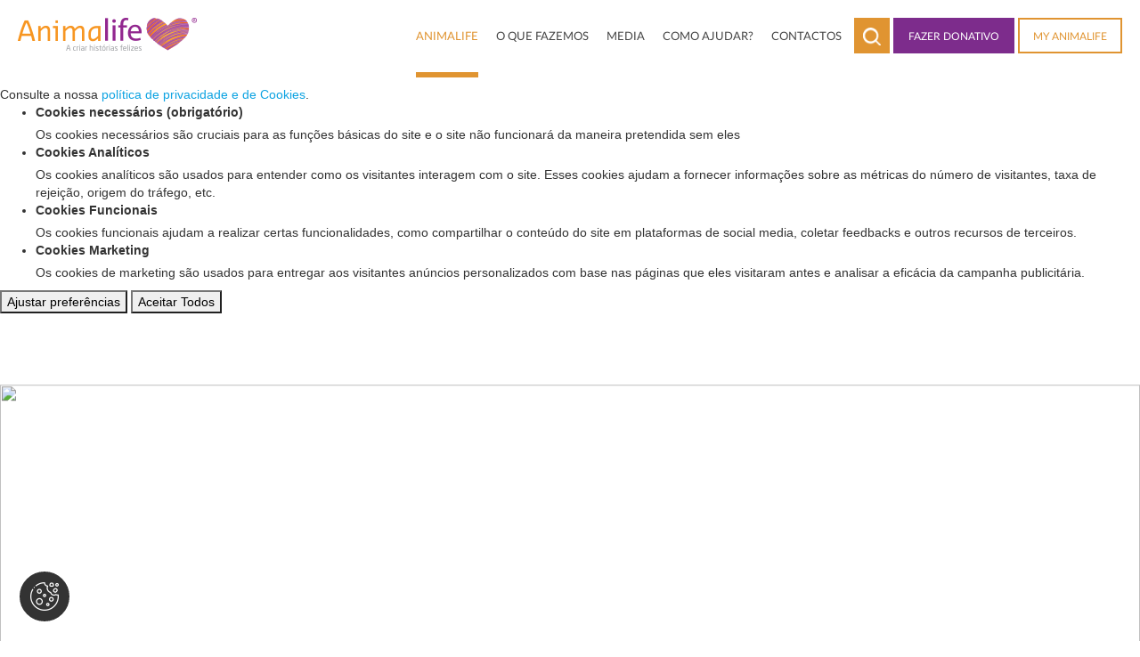

--- FILE ---
content_type: text/html; charset=utf-8
request_url: https://animalife.pt/pt/faq/21/que-tipo-de-apoios-pode-a-associacao-ou-grupo-de-apoio-beneficiar
body_size: 7444
content:
<!DOCTYPE html>
<!--[if lt IE 8]> <html lang="pt" class="no-js lt-ie10 lt-ie9 lt-ie8"> <![endif]-->
<!--[if IE 8]> <html lang="pt" class="ie8 no-js lt-ie10 lt-ie9"> <![endif]-->
<!--[if IE 9]> <html lang="pt" class="ie9 no-js lt-ie10"> <![endif]-->
<!--[if !IE]><!--> <html lang="pt" class="no-js"> <!--<![endif]-->
        <head>
        <meta charset="utf-8" />
		
		
        <title>Animalife | 
			Home</title>
		
		
        <meta content="width=device-width, initial-scale=1.0" name="viewport" />
        <meta content="O tipo de apoios que poderão benficiar são:

- Alimentação, através da participação nas campanhas do Banco Solidário Animal;
- Vacinação*;
- Esterilização*;
- Desparasitação interna e externa;
-" name="description" />
        <meta content="Design Binário - www.designbinario.com" name="author" />
        <meta content="*possibilidade,acessórios,alimentação,animal,apoios,associação,através,beneficiar,benficiar,brinquedos,campanhas,clinicos,desparasitação,disponhamos,esterilização*,externa,interna,mantas,medicação,médico-veterinários,nossos,parceiros,participação,poderão,protocolos,serviços,shampoos,solidário,trelas,utilização,vacinação*" name="keywords" /> 
        <link rel="canonical" href="https://animalife.pt/pt/faq/21/que-tipo-de-apoios-pode-a-associacao-ou-grupo-de-apoio-beneficiar" />
		
		<meta property="og:url" content="https://animalife.pt/pt/faq/21/que-tipo-de-apoios-pode-a-associacao-ou-grupo-de-apoio-beneficiar"/>		
						<meta property="og:type" content="page" />
				<meta property="og:title" content="Que tipo de apoios pode a Associação ou Grupo de Apoio beneficiar?"/>
				<meta property="og:image" content="https://animalife.pt/site/imagens/coracao_animalife.png"/>
				<meta property="og:site_name" content="Animalife"/>
				<meta property="og:description" content="O tipo de apoios que poderão benficiar são:

- Alimentação, através da participação nas campanhas do Banco Solidário Animal;
- Vacinação*;
- Esterilização*;
- Desparasitação interna e externa;
-" />
       	   
        <!-- CSS -->
        <link href="/site/js/plugins/font-awesome/css/font-awesome.min.css" rel="stylesheet" type="text/css"/>
        <link href="/site/css/zocial/css/zocial.css" rel="stylesheet" type="text/css"/>
        <link href="/backend/js/plugins/fuelux/css/tree-metronic.css" rel="stylesheet" type="text/css"  />
        <link href="/site/js/plugins/bootstrap-datepicker-1.6.4/css/bootstrap-datepicker.css" rel="stylesheet" type="text/css"  />
        <link href="/site/js/plugins/bootstrap/css/bootstrap.min.css" rel="stylesheet" type="text/css"/>
        <link href="/site/js/plugins/fancybox/source/jquery.fancybox.css" rel="stylesheet" />
        <link href="/site/js/plugins/revolution_slider/rs-plugin/css/settings.css" rel="stylesheet" media="screen"> 
        <link href="/site/js/plugins/jquery-ui-1.10.3/css/smoothness/jquery-ui-1.10.3.custom.min.css" type="text/css" rel="stylesheet" />
        <link href="/site/js/plugins/prettyphoto/css/prettyPhoto.css" type="text/css" rel="stylesheet" />
        <link href="/site/js/plugins/bxslider/jquery.bxslider.css" rel="stylesheet" />
        <link href="/site/js/plugins/owlcarousel/owl.carousel.css" rel="stylesheet" />
        <link href="/site/css/themes/blue.css" rel="stylesheet" type="text/css" id="style_color"/>

        <link href="/site/css/custom.css?v=1.8" rel="stylesheet" type="text/css"/>
        <link href="/site/js/modernizr.custom.56918.js" rel="stylesheet" type="text/css"/>
        
        <link href="https://cdnjs.cloudflare.com/ajax/libs/bootstrap3-dialog/1.34.9/css/bootstrap-dialog.min.css" rel="stylesheet" type="text/css" />
        
        <!-- Fav and touch icons -->
        <link rel="apple-touch-icon-precomposed" sizes="144x144" href="/site/imagens/apple-touch/144.png">
        <link rel="apple-touch-icon-precomposed" sizes="114x114" href="/site/imagens/apple-touch/114.png">
        <link rel="apple-touch-icon-precomposed" sizes="72x72" href="/site/imagens/apple-touch/72.png">
        <link rel="apple-touch-icon-precomposed" href="/site/imagens/apple-touch/57.png">        
        <!--link rel="shortcut icon" href="../favicon.ico" /-->
		<link rel="shortcut icon" href="/site/imagens/favicon.png" />
		<link rel="shortcut icon" href="/favicon.ico">

		
		<script src="/site/js/plugins/jquery-1.10.2.min.js" type="text/javascript"></script>
        
        <style>
            html{
                font-family: "Source Sans Pro", Helvetica, Arial, sans-serif;
            }
        </style>
		
				
		<div id="fb-root"></div>
		<script>(function(d, s, id) {
		  var js, fjs = d.getElementsByTagName(s)[0];
		  if (d.getElementById(id)) return;
		  js = d.createElement(s); js.id = id;
		  js.src = "//connect.facebook.net/pt_PT/sdk.js#xfbml=1&version=v2.8&appId=270296872983616";
		  fjs.parentNode.insertBefore(js, fjs);
		}(document, 'script', 'facebook-jssdk'));</script>
		
		<!-- Facebook Pixel Code -->
        <script>
        !function(f,b,e,v,n,t,s){if(f.fbq)return;n=f.fbq=function(){n.callMethod?
        n.callMethod.apply(n,arguments):n.queue.push(arguments)};if(!f._fbq)f._fbq=n;
        n.push=n;n.loaded=!0;n.version='2.0';n.queue=[];t=b.createElement(e);t.async=!0;
        t.src=v;s=b.getElementsByTagName(e)[0];s.parentNode.insertBefore(t,s)}(window,
        document,'script','https://connect.facebook.net/en_US/fbevents.js');
        fbq('init', '307149779709685'); // Insert your pixel ID here.
        fbq('track', 'PageView');
        </script>
        <noscript><img height="1" width="1" style="display:none"
        src="https://www.facebook.com/tr?id=307149779709685&ev=PageView&noscript=1"
        /></noscript>
        <!-- DO NOT MODIFY -->
        <!-- End Facebook Pixel Code -->
        
        <meta name="msvalidate.01" content="2F086B0BAF620BEE86569D05D482DD01" />
        
        <script src="/site/js/plugins/jquery-3.7.1.min.js" type="text/javascript"></script>
        
        <!-- Google tag (gtag.js) --> <script async src="https://www.googletagmanager.com/gtag/js?id=AW-16534871655"></script> <script> window.dataLayer = window.dataLayer || []; function gtag(){dataLayer.push(arguments);} gtag('js', new Date()); gtag('config', 'AW-16534871655'); </script>
		
		<!-- Event snippet for Google Shopping App Page View conversion page --> <script> gtag('event', 'conversion', { 'send_to': 'AW-16534871655/xPzNCMinm98aEOe8uMw9', 'value': 1.0, 'currency': 'USD' }); </script>
		
		<!-- Event snippet for Google Shopping App Add To Cart conversion page --> <script> gtag('event', 'conversion', { 'send_to': 'AW-16534871655/twwSCP2pm98aEOe8uMw9', 'value': 1.0, 'currency': 'USD' }); </script>
		
		<!-- Event snippet for Google Shopping App Begin Checkout conversion page --> <script> gtag('event', 'conversion', { 'send_to': 'AW-16534871655/Qe-ACPiqm98aEOe8uMw9', 'value': 1.0, 'currency': 'USD' }); </script>
		
		<!-- Event snippet for Google Shopping App Add Payment Info conversion page --> <script> gtag('event', 'conversion', { 'send_to': 'AW-16534871655/znRdCPuqm98aEOe8uMw9', 'value': 1.0, 'currency': 'USD' }); </script>
		
    </head>
  
  
    <body style="height:100%;">
        	
<div id="cookie-widget"></div>		
<div class="menu_holder">
	<div class="navbar-header">			
		<a href="/pt/home">                
			<img src="/site/imagens/logo_1.png" id="logoimg">                
		</a>
	</div>

    <div class="menu-icons-mobile hide-desktop">
        <div class="pesq_mobile">
            <button class="lupa trigger_pesq"><img src="/site/imagens/lupa.png" /></button>
            <div class="dp_input">
                <form action="/pt/pesquisa" method="POST">
                    <input type="text" id="pesq" name="pesq" placeholder="Pesquisar ..." />
                </form>
            </div>
        </div>
        <a href="/pt/doacao"><button class="btn_menu donativo hide-mobile"><img src="/site/imagens/healthcare.png"></button></a>

    </div>
	
	<button class="menu-toggler">
		<span></span>
		<span></span>
		<span></span>
	</button>

	<div class="menu">
		<ul class="menu-nav">
			<li class="dropdown" id="m13"><a class="dropdown-toggle" data-toggle="dropdown" data-hover="dropdown" data-delay="0" data-close-others="false" href="#">Animalife</a><ul class="dropdown-menu"><li class=""><a href="/pt/sobrenos/"> - Sobre Nós</a></li><li class=""><a href="/pt/missao/"> - Missão, Visão e Valores</a></li><li class=""><a href="/pt/estatutos/"> - Estatutos</a></li><li class=""><a href="/pt/relatoriosatividadescontas/"> - Relatórios de Atividades e Contas</a></li><li class=""><a href="/pt/equipa/"> - Equipa</a></li><li class=""><a href="/pt/faqs/"> - Faqs</a></li><li class=""><a href="/pt/marcas/"> - Marcas que fazem a diferença</a></li></ul></li><li class="dropdown" id="m2"><a class="dropdown-toggle" data-toggle="dropdown" data-hover="dropdown" data-delay="0" data-close-others="false" href="#">O que fazemos</a><ul class="dropdown-menu"><li class=""><a href="/pt/apoio_familias/"> - Apoio Social-Animal</a></li><li class=""><a href="/pt/apoio_associacoes/"> - Apoio a Associações</a></li><li class=""><a href="/pt/bsa/"> - Banco Solidário Animal</a></li><li class=""><a href="/pt/redesocial/"> - Rede Social</a></li><li class=""><a href="/pt/completa/"> - Completa</a></li><li class=""><a href="/pt/banco_vet/"> - Banco Vet</a></li><li class=""><a href="/pt/vet_na_rua/"> - Vet na Rua</a></li></ul></li><li class="dropdown" id="m4"><a class="dropdown-toggle" data-toggle="dropdown" data-hover="dropdown" data-delay="0" data-close-others="false" href="#">Media</a><ul class="dropdown-menu"><li class=""><a href="/pt/galeria/"> - Galeria</a></li><li class=""><a href="/pt/newsletters/"> - Newsletters</a></li><li class=""><a href="/pt/noticias/"> - Notícias</a></li><li class=""><a href="/pt/press/"> - Press Clipping</a></li><li class=""><a href="/pt/storytelling/"> - Storytelling</a></li><li class=""><a href="/pt/dicas_utilidades/"> - Dicas e Utilidades</a></li><li class=""><a href="/pt/sensibilizacao/"> - Sensibilização</a></li><li class=""><a href="/pt/campanhas-de-sensibilizacao/"> - Campanhas de Sensibilização</a></li></ul></li><li class="dropdown" id="m6"><a class="dropdown-toggle" data-toggle="dropdown" data-hover="dropdown" data-delay="0" data-close-others="false" href="#">Como Ajudar?</a><ul class="dropdown-menu"><li class=""><a href="/pt/voluntario/"> - Voluntários</a></li><li class=""><a href="/pt/doacao/"> - Fazer Donativo</a></li><li class=""><a href="https://60437c-7f.myshopify.com/password" target="blank""> - Loja Solidária</a></li><li class=""><a href="/pt/multas_coimas/"> - Multas e coimas</a></li><li class=""><a href="/pt/fat/"> - FAT</a></li></ul></li><li class="dropdown" id="m7"><a href="/pt/contactos/">Contactos</a></li>

			<li class="dropdown dropdown_pesq hide-mobile">
				<button class="lupa trigger_pesq"><img src="/site/imagens/lupa.png" /></button>
				<div class="dp_input">
					<form action="/pt/pesquisa" method="POST">
						<input type="text" id="pesq" name="pesq" placeholder="Pesquisar ..." />
					</form>
				</div>
			</li>
			<a href="/pt/doacao"><button class="btn_menu donativo hide-mobile">Fazer Donativo</button></a>

			<a href="https://myanimalife.pt/admin" target="blank"><button class="btn_menu myanima">My Animalife</button></a>
			
		</ul>                           
	</div>
</div>    <div id="banner_slider1">
                    <div class="banner internas image" style="background-image: url('/site/uploads/banners/imagens/CE1DB239-41DC1_1.jpg')">
                <img src="/site/uploads/banners/imagens/CE1DB239-41DC1_1.jpg" />
            </div>
                </div>
    
<div class="page_interna">

    <div class="col-md-8 page_main_holder">

        <p class="breadcrumbs_faqs">
            <a style="color: #333;" href="/pt/faqs">Faqs</a> >
                                    <a style="color: #333;" href="/pt/faqs/3/programa-de-apoio-a-associacoes">Programa de apoio a associações</a> >
                                <a style="color: #333;" href="/pt/faqs/3/programa-de-apoio-a-associacoes?category=25">Programa de apoio</a>
        </p>

        
        <h2>Que tipo de apoios pode a Associação ou Grupo de Apoio beneficiar?</h2>
        <p>O tipo de apoios que poderão benficiar são:<br />
<br />
- Alimentação, através da participação nas campanhas do Banco Solidário Animal;<br />
- Vacinação*;<br />
- Esterilização*;<br />
- Desparasitação interna e externa;<br />
- Medicação;<br />
- Acessórios (brinquedos, mantas, shampoos, trelas, ...)<br />
<br />
*possibilidade de utilização de protocolos clinicos que disponhamos com os nossos parceiros de serviços médico-veterinários.</p>
    </div>

    <div class="col-md-4">
        
<div class="menu_lateral_holder">
	<div class="menu_lateral">
		<h2>Veja Também</h2>
		<ul>
							
					<a href="/pt/missao"><li>Missão, Visão e Valores</li></a>				
								<a href="/pt/apoio_familias"><li>Apoio a Famílias</li></a>
				<a href="/pt/apoio_semabrigo"><li>Apoio a Pessoas Sem Abrigo</li></a>
				<a href="/pt/apoio_associacoes"><li>Apoio a Associações</li></a>
				
									<a href="/pt/voluntario"><li>Voluntários</li></a>
								
				</ul>
	</div>
</div>

<script type="text/javascript">

    $(window).on("load",function(){

		$(window).resize(function(){	
			if($(window).innerWidth() < 992)
			{
				var altura = 435;								
			}
			else
			{
				var altura = $(".page_main_holder").outerHeight();				
			}
			$('.menu_lateral_holder').css("height", altura);
		});
		
		var altura = $(".page_main_holder").outerHeight();
		$('.menu_lateral_holder').css("height", altura);
		
		if($(window).innerWidth() > 992)
		{
		    
			$('.menu_lateral').scrollToFixed({ 
				marginTop: 80,
									limit: $('.footer').offset().top - $('.menu_lateral').outerHeight() - 120,
								unfixed: function() { 
					$(this).css({
						'left': '',
						'top': '',
						'bottom': '0'
					}); 
				}
			});			
		}

        $(window).scroll(function (event) {
            var scroll = $(window).scrollTop();
            //console.log(scroll);
        });

	});
	
</script>    </div>

</div>

<script>
    $("#m13").addClass("active");
</script>


<div class="footer">
	<div class="row">
        <div class="col-md-5 navi">
            <h2>Navegação</h2>

            <div class="holder_footernavi">
                <div class="col-md-6 col-lg-4">
                    <p>Animalife</p><br>

                    <p>
                        <a href="/pt/sobrenos"> - Sobre Nós</a><br>
                        <a href="/pt/missao"> - Missão, Visão e Valores</a><br>
                        <a href="/pt/estatutos"> - Estatutos</a><br>
                        <a href="/pt/equipa"> - Equipa</a>
                    </p>

                    <br><br>
                    <p>O que fazemos</p><br>

                    <p>
                        <a href="/pt/apoio_familias"> - Apoio a Famílias</a><br>
                        <a href="/pt/apoio_semabrigo"> - Apoio a Pessoas Sem Abrigo</a><br>
                        <a href="/pt/apoio_associacoes"> - Apoio a Associações</a><br>
                        <a href="/pt/bsa"> - Banco Solidário Animal</a><br>
                        <a href="/pt/redesocial"> - Rede Social</a><br>
                        <a href="/pt/completa"> - Completa</a>
                    </p>
                </div>

                <div class="col-md-6 col-lg-4">
                    <p>Onde trabalhamos</p><br>

                    <p>
                        <a href="/pt/zonas_intervencao"> - Zona de Intervenção</a><br>
                        <a href="/pt/onde_trabalhamos/contactos"> - Contactos</a>
                    </p>

                    <br><br>
                    <p>Media</p><br>

                    <p>
                        <a href="/pt/galeria"> - Galeria</a><br>
                        <a href="/pt/newsletters"> - Newsletters</a><br>
                        <a href="/pt/noticias"> - Notícias</a><br>
                        <a href="/pt/press"> - Press Cliping</a><br>
                    </p>
                </div>

                <div class="col-md-6 col-lg-4 mrg-top-30">
                    <p>Como Ajudar?</p><br>

                    <p>
                        <a href="/pt/pontos_recolha"> - Iniciativas</a><br>
                        <a href="/pt/voluntario"> - Voluntários</a><br>
                        <a href="/pt/doacao"> - Fazer donativo</a>
                    </p>
                </div>


            </div>
        </div>
        <div class="col-md-7 cont">
            <h2>Contactos</h2>

            
            <div class="row">
                <div class="col-lg-8 col-md-12">
                    <div class="holder_footercont">
                        <p>Sede Nacional da Associação Animalife</p>
                        <p>Av. Praia da Victória - 15 - Cave<br />
1000-245 Lisboa<br />
Portugal<br />
<br />
<strong>Tel:</strong> 707 309 233<br />
<strong>Email:</strong> <a href="mailto:geral@animalife.pt">geral@animalife.pt</a><br />
<strong>Horário:</strong> Dias úteis das 10:00h às 13:00h e das 14:00h às 18:00h - Encerrado aos fins-de-semana e feriados</p>
                    </div>
                </div>

                <div class="col-lg-4 col-md-12 holder_n_solidario">
                    <img class="n_solidario" src="/site/imagens/n_solidario.png" />
                    <p class="valor_chamada">(0.60€ + IVA por chamada)</p>

                    <div class="holder_footer_icons">

                        <a href="https://www.facebook.com/animalife.pt/" target="_blank">
                            <img src="/site/imagens/footer_fb.png" />
                        </a>

                        <a href="https://www.instagram.com/animalife_oficial/" target="_blank" style="
                            display: inline-block;
                            background-color: #fff;
                            border-radius: 50%;
                            padding: 8px;
                            vertical-align: middle;
                        ">
                            <img style="width: 24px;" src="/site/imagens/instagram.png" />
                        </a>

                        <a href="https://www.youtube.com/user/AnimalifePT" target="blank">
                            <img style="width: 40px;" src="/site/imagens/youtube.png">
                        </a>

                        <a href="https://pt.linkedin.com/company/animalife-pt" target="blank">
                            <img style="width: 40px;" src="/site/imagens/linkedin.png">
                        </a>

                        <!--a href="/pt/"><img src="/site/imagens/footer_tt.png" /></a>
                        <a href="/pt/"><img src="/site/imagens/footer_linkedin.png" /></a-->
                    </div>

                </div>
            </div>

            <div class="row">
                <div style="margin-left: 10px;margin-top: 20px;">
                    <img src="/site/imagens/secure-global-sign-by-gmo.png" style="width:100px;margin-right: 10px;">
                    <img src="/site/imagens/visa-mastercard.png" style="width:100px">
                </div>
            </div>

            <div class="row">
                <div class="holder_footer_newsletter">
                    <form class="input-group newsletter-form" name="mc-embedded-subscribe-form" method="post" id="form_newsletter" target="_blank">

                        <input type="hidden" name="campo" value="1">
                        <input type="hidden" name="lingua" value="pt">

                        <input type="email" value="" placeholder="Subscrever a Newsletter" name="email" id="mail" autocorrect="off" autocapitalize="off">
                        <button type="submit">Confirmar</button>

                        <div class="form-group info_autorizacao_rgpd">
                            <input type="checkbox" name="rgpd_auth" id="rgpd_auth" />
                            <label for="rgpd_auth"  style="width: 30px;height: 33px;margin-right: 10px;">
                                <span></span>
                            </label>
                            Autorizo o tratamento dos meus dados para o desenvolvimento da sua atividade.
                        </div>

                        <div class="form-group info_rgpd">
                            A Animalife respeita e protege a privacidade dos seus dados.
                            Poderá exercer o seu direito de acesso, retificação e eliminação da informação disponibilizada nos termos da legislação em vigor,
                            devendo contactar-nos através do email <a href="mailto:dpo@animalife.pt">dpo@animalife.pt</a>
                        </div>

                        <div class="white" id="alertas" style="margin: 5px 14px;"></div>
                    </form>

                </div>
            </div>

        </div>
    </div>

    <div class="row">
        <div class="col-md-12 text-center text-footer">
            <p>
                &copy; Animalife, 2019.
                Com todos os direitos reservados
                | <a href="https://www.ativait.com/#utm_source=assinaturaweb&utm_medium=animalife.pt" target="_blank" alt="Design, Marketing e Publicidade" alt="Design, Marketing e Publicidade">design by ativait</a>
                                |
                                <a href="https://www.designbinario.com/#utm_source=assinaturaweb&utm_medium=animalife.pt" target="_blank" alt="Web Design e Marketing Digital" alt="Web Design e Marketing Digital">development by designbinário</a>
                | <a href="/pt/politica_privacidade">Política de privacidade</a>
            </p>
        </div>
    </div>

</div>


<!-- Load javascripts at bottom, this will reduce page load time -->
<!-- BEGIN CORE PLUGINS(REQUIRED FOR ALL PAGES) -->
<!--[if lt IE 9]>
<script src="/site/js/plugins/respond.min.js"></script>  
<![endif]-->
<script src="/site/js/plugins/jquery-migrate-1.2.1.min.js" type="text/javascript"></script>
<script src="/site/js/plugins/underscore/underscore-min.js" type="text/javascript"></script>
<script src="/site/js/plugins/bootstrap/js/bootstrap.min.js" type="text/javascript"></script>
<script src="/site/js/plugins/bootstrap-datepicker-1.6.4/locales/bootstrap-datepicker.pt.min.js" type="text/javascript"></script>
<script src="/site/js/plugins/bootstrap-datepicker-1.6.4/js/bootstrap-datepicker.js" type="text/javascript"></script>
<script type="text/javascript" src="/site/js/plugins/hover-dropdown.js"></script>
<script type="text/javascript" src="/site/js/plugins/back-to-top.js"></script>    
<script src="/backend/js/plugins/fuelux/js/tree.min.js"></script>
<script src="/site/js/plugins/bxslider/jquery.bxslider.min.js"></script>
<script src="/site/js/plugins/owlcarousel/owl.carousel.min.js"></script>
<!-- END CORE PLUGINS -->

<script src="https://cdnjs.cloudflare.com/ajax/libs/bootstrap3-dialog/1.34.9/js/bootstrap-dialog.min.js"></script>

<script type="text/javascript" src="/site/js/plugins/ScrollToFixed/jquery-scrolltofixed.js"></script> 

	
<script type="text/javascript" src="/site/js/plugins/jquery-input-mask/jquery.inputmask.js"></script>  						
<script type="text/javascript" src="/site/js/plugins/jquery-input-mask/jquery.inputmask.extensions.js"></script>  			
<script type="text/javascript" src="/site/js/plugins/jquery-input-mask/jquery.inputmask.regex.extensions.js"></script>
<script type="text/javascript" src="/site/js/plugins/jquery-input-mask/jquery.inputmask.date.extensions.js"></script>
	 

<!-- BEGIN PAGE LEVEL JAVASCRIPTS(REQUIRED ONLY FOR CURRENT PAGE) -->
<script type="text/javascript" src="/site/js/plugins/fancybox/source/jquery.fancybox.pack.js"></script>  
<script type="text/javascript" src="/site/js/plugins/revolution_slider/rs-plugin/js/jquery.themepunch.plugins.min.js"></script>
<script type="text/javascript" src="/site/js/plugins/revolution_slider/rs-plugin/js/jquery.themepunch.revolution.min.js"></script> 
<script type="text/javascript" src="/site/js/plugins/jquery.carouFredSel-6.2.1-packed.js"></script>
<script type="text/javascript" src="/site/js/plugins/jquery-ui-1.10.3/js/jquery-ui-1.10.3.custom.min.js"></script>
<script type="text/javascript" src="/site/js/plugins/jquery-ui-1.10.3/touch-fix.min.js"></script>
<script type="text/javascript" src="/site/js/plugins/isotope/jquery.isotope.min.js"></script>
<script type="text/javascript" src="/site/js/plugins/bootstrap-tour/build/js/bootstrap-tour.min.js"></script>
<script type="text/javascript" src="/site/js/plugins/prettyphoto/js/jquery.prettyPhoto.js"></script>
<script type="text/javascript" src="/site/js/plugins/jquery.maskedinput.min.js"></script>

<script type="text/javascript" src="https://maps.google.com/maps/api/js?sensor=false"></script>

<script type="text/javascript" src="/site/js/plugins/goMap/js/jquery.gomap-1.3.2.min.js"></script>
<script src="/backend/js/plugins/jquery.cookie.min.js" type="text/javascript"></script>
<script src="/backend/js/scripts/app.js"></script>
<script src="/site/js/scripts/index.js"></script>
<script src="/site/js/custom.js"></script>
<script src="/site/js/main.js?v=1.16"></script>

<script type="text/javascript">
    jQuery(document).ready(function() {
        App.init('/site/imagens/', '/site/css/', '/site/css/');
        Index.initRevolutionSlider();
    });
    

</script>


<!--<script SameSite="None; Secure" src="https://static.landbot.io/landbot-widget/landbot-widget-1.0.0.js"></script>
<script>
    var myLandbot = new LandbotLivechat({
        index: 'https://landbot.io/u/H-475639-2BJWJ2T20Q8L0DGO/index.html',
    });
</script><script>
    // Show a proactive message on landbot load
    myLandbot.on('landbot-load', function() {
        myLandbot.sendProactive({
            "message": "Queres falar connosco ou esclarecer alguma dúvida? Clica aqui!",
            "author": "Animalife",
            "avatar": "https://storage.googleapis.com/media.helloumi.com/115807/channels/9YGHP50T0GC0U3UC0XKGABQK9R92HQXF.png",
            "extra": {
                "hide_textbox": true
            }
        });
    });
</script>-->

    <!-- INICIO ANALYTICS -->
<script>
  (function(i,s,o,g,r,a,m){i['GoogleAnalyticsObject']=r;i[r]=i[r]||function(){
  (i[r].q=i[r].q||[]).push(arguments)},i[r].l=1*new Date();a=s.createElement(o),
  m=s.getElementsByTagName(o)[0];a.async=1;a.src=g;m.parentNode.insertBefore(a,m)
  })(window,document,'script','https://www.google-analytics.com/analytics.js','ga');

  ga('create', 'UA-3742246-87', 'auto');
  ga('send', 'pageview');

</script>
<!-- Global site tag (gtag.js) - Google Analytics -->
<script async src="https://www.googletagmanager.com/gtag/js?id=G-ZNQTQETEJ0"></script>
<script>
  window.dataLayer = window.dataLayer || [];
  function gtag(){dataLayer.push(arguments);}
  gtag('js', new Date());

  gtag('config', 'G-ZNQTQETEJ0');
</script>    <!-- FIM ANALYTICS -->
<!-- END PAGE LEVEL JAVASCRIPTS -->
<script async id="cookies_bar_widget" data-id="E4LJT0RT" data-src="animalife.pt" data-language="pt" src="https://widgets.designbinario.com/cookies"></script> 
<script async id="cookies_bar_widget" data-id="E4LJT0RT" data-src="animalife.pt" data-language="pt" src="https://widgets.designbinario.com/cookies"></script>		<input type="hidden" id="mostra_popup" value="false" />

	<div id="popup_holder" style="display:none;">
		<a target="" href="">
			<img src="" />
		</a>
	</div>
</body>
</html>

--- FILE ---
content_type: text/css
request_url: https://animalife.pt/site/css/themes/blue.css
body_size: 1222
content:
a{color:#0DA3E2;}
a.more{color:#0da3e2;}
.theme-btn{color:#fff;background:#0da3e2 !important;border:solid 1px #0da3e2;}
.theme-btn:hover{color:#fff;background:#0095d4 !important;border:solid 1px #0095d4;}
.header a.brand b{color:#0da3e2;}
.header .navbar-nav > li > a:hover,
.header .navbar-nav li.active > a,
.header .navbar-nav li.active:hover > a{color:#0da3e2 !important;border-top:solid 2px #0da3e2 !important;}
.header .in.collapse li a:hover{background:#0da3e2;}
.header .in.collapse li.active > a,
.header .in.collapse li.active:hover > a{background:#0da3e2;}
.header .nav li.active > a:after{border-top:3px solid #0da3e2;}
@media (max-width:767px){.header.navbar-default .navbar-nav > li > a:hover, .header.navbar-default .navbar-nav > .active > a, .header.navbar-default .navbar-nav > .active > a:hover, .header.navbar-default .navbar-nav > .active > a:focus{background:#0da3e2 !important;color:#fff !important;}
}
.header .nav li.dropdown.open>.dropdown-toggle{color:#0da3e2;}
.header .navbar-btn{background:#0da3e2 !important;}
.header .navbar-btn:hover{background:#0693cf !important;}
.header .dropdown-menu{border-top:solid 2px #0da3e2;}
.header .nav li.dropdown.open>.dropdown-toggle{color:#0da3e2;}
.header .in.collapse li.dropdown.active > a,
.header .in.collapse li.dropdown.active:hover > a{background:#0da3e2;}
.header .nav > li.dropdown.open.active > a:hover,
.header .nav > li.dropdown.open.active > a:focus{border-color:#0da3e2;}
.header .nav li.menu-search i:hover{color:#0da3e2;}
.slide_subtitle{background-color:#0da3e2;}
.tp-leftarrow.default:hover,
.tp-rightarrow.default:hover{background-color:#0da3e2 !important;}
.recent-work ul.bxslider li:hover a.bxslider-block{background:#0da3e2;}
.recent-work ul.bxslider li i.icon-hover-1:hover,
.recent-work ul.bxslider li i.icon-hover-2:hover{color:#0da3e2;}
.bx-wrapper .bx-prev:hover,
.testimonials-v1 .left-btn:hover{background:url(../../imagens/sliders/bxslider/left-blue-hover.png) no-repeat;}
.bx-wrapper .bx-next:hover,
.testimonials-v1 .right-btn:hover{background:url(../../imagens/sliders/bxslider/right-blue-hover.png) no-repeat;}
.testimonials-v1 .item span.testimonials-slide{background:#f8f8f8 url(../../imagens/sliders/carousel/corners-blue.png) no-repeat right bottom;}
.quote-v1{background:#7c858e;}
a.btn-transparent:hover{background:#0da3e2;}
.tab-style-1 ul.nav-tabs{border-bottom-color:#0da3e2;}
.tab-style-1 ul.nav-tabs li > a:hover{background:#0da3e2;border-color:#0da3e2;}
.tab-style-1 ul.nav-tabs .active > a,
.tab-style-1 ul.nav-tabs .active > a:hover,
.tab-style-1 ul.nav-tabs .active > a:focus{background:#0da3e2;border-color:#0da3e2;}
.testimonials-v1 span.testimonials-name{color:#0da3e2;}
.front-steps.front-step-one{background:#0da3e2 url(../../imagens/steps/one.png) no-repeat right bottom;}
.front-steps.front-step-one:after{border-left:15px solid #35b2e7;}
.footer a{color:#15b1f3;}
.copyright p a{color:#119cd6;}
.breadcrumbs li a{color:#0da3e2;}
.front-skills .progress .bar{background:none #0da3e2;}
.front-team h3 a{color:#0da3e2;}
.service-box-v1:hover{background:#0da3e2;}
.blog-info li i{color:#0da3e2;}
.blog-photo-stream li img:hover{border-color:#0da3e2;}
.blog-tags li a:hover{background:#0da3e2;}
.blog-tags li i{color:#0da3e2;}
.blog-tags li a:hover:after{border-left-color:#0da3e2;}
.blog-item blockquote{border-color:#0da3e2;}
.blog-item h4.media-heading span a{color:#0da3e2;}
.filter-v1 .filter-category li:hover,
.filter-v1 .filter-category li.active{color:#fff;background:#0da3e2;}
.grid-v1 li .hover-portfolio{background:#0da3e2;}
.grid-v1 li a.hover-portfolio-lft,
.grid-v1 li a.hover-portfolio-rgt{background:#19b7fa;}
.pricing-table:hover{border-color:#0da3e2;}
.pricing-table2:hover{border-color:#0da3e2;}
.pricing-table ul li i{color:#0da3e2;}
.pricing-table.selected{background-color:#0da3e2;}
.pricing-table2.selected{background-color:#0da3e2;}
.pricing-table2 ul li i{color:#0da3e2;}
.pricing-table2 .rate{background-color:#0da3e2;}
.pricing:hover,
.pricing-active{border-color:#0da3e2;}
.pricing:hover h4{color:#0da3e2;}
.pricing-head h3{background:#0da3e2;border-bottom:solid 1px #0da3e2;}
.pricing-head-active h4{color:#0da3e2;}
.pricing-content li i{color:#0da3e2;}
.price-active h4{color:#0da3e2;}
.no-space-pricing .price-active .pricing-head h4,
.no-space-pricing .pricing:hover .pricing-head h4{color:#0da3e2;}
.page-404 .number, .page-500 .number{color:#0da3e2;}
.ver-inline-menu{border-left:solid 2px #0DA3E2;}
.ver-inline-menu li:hover a{background:#0DA3E2;}
.ver-inline-menu li.active a{background:#0DA3E2;}
.ver-inline-menu li.active:after{border-left:6px solid #0DA3E2;}

--- FILE ---
content_type: text/css
request_url: https://animalife.pt/site/css/custom.css?v=1.8
body_size: 12446
content:
@font-face {
	font-family: 'Lato-Light';
	font-weight: normal;
	font-style: normal;
	src: url(../fonts/Lato-Light.woff) format('woff');
}

@font-face {
	font-family: 'Lato-Regular';
	font-weight: normal;
	font-style: normal;
	src: url(../fonts/Lato-Regular.woff) format('woff');
}

@font-face {
	font-family: 'Lato-Bold';
	font-weight: normal;
	font-style: normal;
	src: url(../fonts/Lato-Bold.woff) format('woff');
}

html, body{
	width: 100%;
	height: 100%;
    position: relative;
}

p{
	margin: 0px;
	padding: 0px;
}

.row{
	padding:0;
	margin:0;
}

.texto_normal{
	font-family: "Lato-Light";
    font-size: 15px;
    color: #444;
}

.texto_normal strong,
.texto_normal b{
	font-family: "Lato-Regular";
}

#alertas.white{
	color: #fff;
	font-family: 'Lato-Light';
}

.left{ text-align: left; }
.center{ text-align: center; }
.right{ text-align: right; }

@media (min-width: 768px){
	.custom_container {
		max-width: 750px;
	}
}

@media (min-width: 992px){
	.custom_container {
		max-width: 970px;
	}
}


@media (min-width: 1200px){
	.custom_container {
		max-width: 1099px;
	}
}


@media (min-width: 1300px){
	.custom_container {
		max-width: 1199px;
	}
}

@media (min-width: 1400px){
	.custom_container {
		max-width: 1299px;
	}

}

@media (min-width: 1500px){
	.custom_container {
		max-width: 1399px;
	}
}

@media (min-width: 1600px){
	.custom_container {
		max-width: 1499px;
	}
}

.custom_container {
	padding-right: 15px;
	padding-left: 15px;
	margin-right: auto;
	margin-left: auto;
}

::-webkit-input-placeholder { /* Chrome/Opera/Safari */
	font-family: 'Lato-Light';
	color: #aaa;
	font-size: 15px;
}
::-moz-placeholder { /* Firefox 19+ */
	font-family: 'Lato-Light';
	color: #aaa;
	font-size: 15px;
}
:-ms-input-placeholder { /* IE 10+ */
  	font-family: 'Lato-Light';
	color: #aaa;
	font-size: 15px;
}
:-moz-placeholder { /* Firefox 18- */
	font-family: 'Lato-Light';
	color: #aaa;
	font-size: 15px;
}


#formulario_apoio_semabrigo ::-webkit-input-placeholder { /* Chrome/Opera/Safari */
	font-family: 'Lato-Light';
	color: #aaa;
	font-size: 15px;
}
#formulario_apoio_semabrigo ::-moz-placeholder { /* Firefox 19+ */
	font-family: 'Lato-Light';
	color: #aaa;
	font-size: 15px;
}
#formulario_apoio_semabrigo :-ms-input-placeholder { /* IE 10+ */
  	font-family: 'Lato-Light';
	color: #aaa;
	font-size: 15px;
}
#formulario_apoio_semabrigo :-moz-placeholder { /* Firefox 18- */
	font-family: 'Lato-Light';
	color: #aaa;
	font-size: 15px;
}

.iframe_holder{
	position: relative;
	padding-bottom: 53.35%;
	padding-top: 25px;
	height: 0;
}

.iframe_holder iframe{
	position: absolute;
	top: 0;
	left: 0;
	width: 100%;
	height: 100%;
	border: 0;
}

.btn-generic{
	height: 40px;
	padding: 6px 15px;
	font-family: 'Lato-Regular';
	text-transform: uppercase;
	font-size: 12px;
	background: #7D2C8C;
	border: 2px solid #7D2C8C;
	color: #fff;
}

@media screen and (max-width: 992px) {

	.caixa-voluntarios {
		border-bottom: 1px solid #ddd;
		padding-bottom: 40px;
		margin-bottom: 40px;
	}

}

/*==================================================================================================*/
/*MENU*/
/*==================================================================================================*/


.menu_holder{
	background: #fff;
	width: 100%;
	padding: 20px 20px 0;
	position: fixed;
	z-index: 1002;
	top: 0;
}

.menu_holder .navbar-header{
    display: inline-block;
	float: none !important;
}

.menu_holder .menu-toggler{
	position: absolute;
	background: transparent;
	border: 0;
	width: 35px;
    top: 23px;
    right: 2%;
    cursor: pointer;

	display: none;
}

.menu_holder .menu-toggler span {
    height: 3px;
    width: 100%;
    background-color: #454545;
    margin-top: 5px;
    display: block;
	border-radius: 2px;

	-webkit-transition: all .3s;
	-moz-transition: all .3s;
	transition: all .3s;
}

.menu_holder .menu-toggler:hover span {
    background-color: #808b92;
}

.menu_holder .menu{
	background: #fff;
	float: right;
}

.menu_holder .menu-nav{
	list-style: none;
	margin: 0;
}

.menu_holder .menu-nav .dropdown{
    display: inline-block;
    margin: 0 10px;
    cursor: pointer;
	height: 56px;
}

.menu_holder .menu-nav .dropdown_pesq{
	margin: 0;
	vertical-align: top;
	height: 65px;
}
.menu_holder .menu-nav .dropdown_pesq .dp_input {
    position: absolute;
    top: 65px;
    right: 0;
    width: 220px;
    background: #7D2C8C;
    padding: 10px;

	display: none;
}
.menu_holder .menu-nav .dropdown_pesq .dp_input form{
	margin: 0;
}
.menu_holder .menu-nav .dropdown_pesq .dp_input input{
	background: transparent;
	border: 0;
	width: 100%;
	color: #fff;
	padding: 2px 5px;
}

.menu_holder .menu-nav .dropdown.active,
.menu_holder .menu-nav .dropdown:hover {
	border-bottom: 6px solid #E09431;
}

.menu_holder .menu-nav .dropdown a{
	font-family: 'Lato-Regular';
	text-transform: uppercase;
	color: #454545;
	font-size: 13px;
	height: 100%;
    display: block;
}

.menu_holder .menu-nav .dropdown-menu {
	background: #7D2C8C;
	border-radius: 0;
	top: 112%;
	margin: 0;
}
.menu_holder .menu-nav .dropdown-menu a{
	font-family: 'Lato-Light';
	color: #fff;
	font-size: 15px;
	text-transform: initial;
}
.menu_holder .menu-nav .dropdown-menu > li > a:hover,
.menu_holder .menu-nav .dropdown-menu > li > a:focus {
	background: transparent;
}

.menu_holder .menu-nav .lupa {
    width: 40px;
    height: 40px;
    background: #E09431;
    padding: 8px;
    border: 2px solid transparent;
    vertical-align: top;
}
.menu_holder .menu-nav .lupa img{
	width: 100%;
}

.menu_holder .menu-nav .btn_menu {
    height: 40px;
    padding: 6px 15px;
	font-family: 'Lato-Regular';
	text-transform: uppercase;
	font-size: 12px;
}

.menu_holder .menu-nav .btn_menu.donativo {
    background: #7D2C8C;
    border: 2px solid #7D2C8C;
	color: #fff;
}

.menu_holder .menu-nav .btn_menu.myanima {
    background: #fff;
    border: 2px solid #E09431;
	color: #E09431;
}

.menu_holder .menu-nav .dropdown a:hover,
.menu_holder .menu-nav li.active > a,
.menu_holder .menu-nav li.active:hover > a {
    color: #E09431 !important;
	text-decoration: none !important;
}

.menu_holder .menu-icons-mobile.hide-desktop{
	display: none;
}

@media screen and (max-width: 1265px) {

	.menu_holder .menu-nav .dropdown{
		height: 61px;
	}
	.menu_holder .menu-nav .dropdown_pesq {
		height: 65px;
	}

	.menu_holder .menu-nav .dropdown a{
		font-size: 11px;
	}

	.menu_holder .menu-nav .lupa {
		width: 30px;
		height: 30px;
	}
	.menu_holder .menu-nav .lupa img {
		margin-top: -10px;
	}
	.menu_holder .menu-nav .btn_menu {
		height: 30px;
		padding: 0px 7px;
		font-size: 11px;
	}
}

@media screen and (max-width: 1145px) {

	.menu_holder{
		padding: 20px;
	}

	.menu_holder .container{
		padding: 0 20px;
		width: 90%;
	}

	.menu_holder .navbar-header{
		margin-bottom: 10px;
	}

	.menu_holder .menu-toggler{
		display:block;
	}

	.menu_holder .menu {
		margin: 0px -20px;
		width: 100%;
		display: none;
		position: absolute;
		z-index: 2;
		padding: 20px;
		border-bottom: 1px solid #EAEAEA;
		max-height: 500px;
		overflow-y: auto;
	}

	.menu_holder .menu-nav {
		padding: 0 0 20px;
	}

	.menu_holder .menu-nav .dropdown {
		display: block;
		width: 100%;
		margin: 25px 0;
		height: auto;
	}

	.menu_holder .menu-nav .dropdown.active,
	.menu_holder .menu-nav .dropdown:hover {
		border-bottom: 0 !important;
	}

	.menu_holder .menu-nav .dropdown a{
		font-size: 13px;
	}

	.menu_holder .menu-nav .dropdown-menu {
		position: relative;
		display: block;
		width: 97%;
		margin: 25px 2%;
	}

	.menu_holder .menu-nav .dropdown-menu a{
		font-size: 15px;
	}

	.menu_holder .menu-nav a:hover {
		text-decoration: none;
	}

	.menu_holder .menu-nav .btn_menu.donativo,
	.menu_holder .menu-nav .btn_menu.myanima {
		display: block;
		margin-top: 10px;
	}

	.menu_holder .menu-nav .dropdown.hide-mobile,
	.menu_holder .menu-nav .btn_menu.donativo{
		display: none;
	}

	.menu_holder .menu-icons-mobile{
		position: absolute;
		background: transparent;
		border: 0;
		width: 106px;
		top: 20px;
		right: Calc( 2% + 35px );
	}

	.menu_holder .menu-icons-mobile.hide-desktop{
		display: block;
	}

	.menu_holder .menu-icons-mobile .pesq_mobile{
		display: inline-block;
		margin: 0 5px;
		cursor: pointer;
		vertical-align: top;
		height: 69px;
	}

	.menu_holder .menu-icons-mobile .pesq_mobile:hover{
		border-bottom: 6px solid #E09431;
	}

	.menu_holder .menu-icons-mobile .lupa{
		width: 40px;
		height: 40px;
		background: #E09431;
		padding: 8px;
		border: 2px solid transparent;
		vertical-align: top;
	}

	.menu_holder .menu-icons-mobile .lupa img {
		width: 100%;
	}

	.menu_holder .menu-icons-mobile .dp_input {
		position: absolute;
		top: 69px;
		right: Calc(2% + 78px);
		width: 220px;
		background: #7D2C8C;
		padding: 10px;
		display: none;
	}

	.menu_holder .menu-icons-mobile .dp_input form{
		margin: 0;
	}

	.menu_holder .menu-icons-mobile .dp_input form input {
		background: transparent;
		border: 0;
		width: 100%;
		color: #fff;
		padding: 2px 5px;
	}

	.menu_holder .menu-icons-mobile .btn_menu{
		padding: 5px 3px;
		background: #7D2C8C;
		border: 2px solid #7D2C8C;
		color: #fff;
		width: 40px;
		height: 40px;
		vertical-align: middle;
	}

	.menu_holder .menu-icons-mobile .btn_menu img{
		max-width: 100%;
	}

}

@media screen and (max-width: 420px) {

	.menu_holder .navbar-header {
		margin-bottom: 11px;
		margin-top: 7px;
	}

	.menu_holder .navbar-header img{
		width: 160px;
	}

}


/*==================================================================================================*/
/*BANNER*/
/*==================================================================================================*/

.banner{
	position: relative;
	width: 100%;
	background-size: cover;
	background-position: center center;
	margin-top: 80px;

	-webkit-transition: all .3s;
	-moz-transition: all .3s;
	transition: all .3s;
}

.banner.internas{
	height:400px;
}

.banner.image{
	height:0;
	padding-bottom: 37%;
	overflow: hidden;
	position: relative;
}
.banner.internas.image{
	height:0;
	padding-bottom: 37%;
	overflow: hidden;
	position: relative;
}
.banner.image img{
	position: absolute;
	top: 50%;
	left: 50%;
	transform: translate(-50%,-50%);
	-moz-transform: translate(-50%,-50%);
	-webkit-transform: translate(-50%,-50%);
	width: 100%;
	height: 100%;
	object-fit: cover;
}

.banner img{
	width: 100%;
}

.banner .conteudo{
    position: absolute;
	top: 30%;
	left: 0;
	right: 0;
	width: auto;
	padding: 0 20%;

	-webkit-transition: all .3s;
	-moz-transition: all .3s;
	transition: all .3s;
}

.banner .conteudo .conteudo_esq{
	width: 350px;
    display: inline-block;
}

.banner .conteudo .conteudo_esq .nome{
	font-family: "Lato-Bold";
	color: #fff;
	font-size: 25px;
	margin-bottom: 25px;
	text-transform: uppercase;
}

.banner .conteudo .conteudo_esq .descricao{
	font-family: "Lato-Light";
	color: #fff;
	font-size: 15px;
	margin-bottom: 25px;
}

.banner .conteudo .conteudo_esq button{
	background: #E09431;
	font-family: "Lato-Regular";
	color: #fff;
	font-size: 15px;
	padding: 8px 25px;
	border: 0;
	text-transform: uppercase;
}

.banner .conteudo .conteudo_drt {
    display: inline-block;
    float: right;
}

@media screen and (max-width: 1100px) {
	.banner .conteudo{
		text-align: center;
	}

	.banner .conteudo .conteudo_drt {
		display: none;
	}

	.banner .conteudo .conteudo_esq{
		width: 100%;
	}
}

@media screen and (min-width: 992px) {
	.banner:not(.internas){
		background: transparent !important;
	}
}

@media screen and (max-width: 992px) {

	.banner{
		height:340px;
	}
	.banner img{
		display: none;
	}
	.banner .conteudo {
		top: 20%;
	}
}

@media screen and (max-width: 485px) {

	.banner .conteudo{
		width: 100%;
		padding: 0 5%;
	}
	.banner .conteudo .conteudo_esq button {
		font-size: 12px;
	}
}


/*==================================================================================================*/
/*BLOCOS*/
/*==================================================================================================*/


.bloco{
	position: relative;
	width: 100%;
	padding: 85px 0 60px;
}

.bloco.center{
	text-align: center;
}

.bloco h2{
	font-family: "Lato-Bold";
	font-size: 25px;
	color: #2f2f2f;
	text-transform: uppercase;
}

.bloco p{
	font-family: "Lato-Light";
	font-size: 15px;
	color: #727272;
	margin-top: 50px;
}

@media screen and (max-width: 992px) {

	.bloco{
		padding: 40px 0;
	}
}


/*==================================================================================================*/
/*OBJECTIVOS HOMEPAGE*/
/*==================================================================================================*/


.holder_objectivos{
	width: 100%;
	position: relative;
	margin-top: 80px;
}
.holder_objectivos a{
	text-decoration: none;
}

.holder_objectivos .objectivo{
	width: 310px;
	position: relative;
	margin: 0 5px;
	padding: 60px 20px;
	display: inline-block;
	text-align: left;
	vertical-align: top;
}

.holder_objectivos .objectivo:hover {
	background: #efefef;
}

.holder_objectivos .objectivo .img{
	text-align: center;
}

.holder_objectivos .objectivo p{
	color: #666;
	font-size: 15px;
	font-family: 'Lato-Regular';
}
.holder_objectivos .objectivo .a{
	color: #7D2C8C;
	font-size: 17px;
	font-family: 'Lato-Regular';
}

@media screen and (max-width: 992px) {

	.holder_objectivos{
		padding: 0 15px;
	}

	.holder_objectivos .objectivo{
		width: 100%;
		margin: 15px 0;
		text-align: center;
	}
}


/*==================================================================================================*/
/*DONATIVO HOMEPAGE*/
/*==================================================================================================*/


.bloco.donativo{
	background: #7D2C8C;
}

.bloco.donativo h2,
.bloco.donativo p{
	color: #fff;
}

.holder_donativos{
	width: 100%;
	position: relative;
	margin-top: 80px;
}

.holder_donativos .donativo{
	width: 230px;
	position: relative;
	margin: 0 5px;
	padding: 0;
	display: inline-block;
	text-align: left;
	vertical-align: top;
}

.holder_donativos .donativo:not(:last-child) {
	border-right: 1px solid #fff;
}

.holder_donativos .donativo p{
	font-size: 14px;
	font-family: 'Lato-Light';
	margin: 0;
}

.holder_donativos .donativo .valor{
	font-size: 25px;
	font-family: 'Lato-Regular';
	text-align: center;
}

.holder_donativos .donativo .valor span{
	font-size: 35px;
	font-family: 'Lato-Bold';
}

.holder_make_donativo {
	text-align: center;
}

.holder_make_donativo a:hover{
	text-decoration: none;
}

.holder_make_donativo button{
    background: #E09431;
    font-size: 14px;
    font-family: 'Lato-Regular';
    color: #fff;
    border: 0;
    padding: 11px 15px;
    width: 180px;
    margin: 60px auto;
    text-transform: uppercase;
}

@media screen and (max-width: 992px) {
	.holder_donativos .donativo {
		width: 80%;
		border: 0 !important;
		text-align: center;
		padding: 20px 0;
		max-width: 480px;
	}
}


/*==================================================================================================*/
/*ULTIMAS HOMEPAGE*/
/*==================================================================================================*/


.ultimas_fb,
.ultimas_tt {
	width: 45%;
	display: inline-block;
	position: relative;
	vertical-align: top;
}

@media screen and (max-width: 992px) {
	.ultimas_fb,
	.ultimas_tt {
		width: 100%;
		margin: 15px 0;
	}
}


/*==================================================================================================*/
/*NOTICIAS HOMEPAGE*/
/*==================================================================================================*/


.bloco.noticias{
	background: #e3e3e3;
    padding: 30px 0 0;
}

.bloco.noticias.internas{
    padding: 5px 0 60px;
}

.holder_noticias{
	width: 90%;
	margin: auto;
	position: relative;
}

.slider_noticias {
    margin: 25px 0 0;
    padding: 0;
}

.bloco.noticias.internas .slider_noticias .owl-dots {
    height: 25px;
    text-align: center;
    margin-top: 35px;
}

.bloco.noticias.internas .slider_noticias .owl-dots .owl-dot {
    height: 20px;
    width: 20px;
    background: #E09431;
    border: 2px solid #e3e3e3;
    border-radius: 100%;
    margin: auto;
    display: inline-block;
    margin: 0 3px;
}

.bloco.noticias.internas .slider_noticias .owl-dots .owl-dot.active {
    background: #fff;
    border: 2px solid #fff;
}

.holder_noticias .noticia{
	width: 90%;
	position: relative;
	background: #fff;
	display: inline-block;
	margin: auto;
	vertical-align: top;
	min-height: 370px;
}

.holder_noticias .noticia .titulo{
	color: #2f2f2f;
	font-size: 15px;
	font-family: "Lato-Bold";
	border-bottom: 0;
	width: 90%;
	margin: 10px auto 0;
}

.holder_noticias .noticia button{
    position: absolute;
    bottom: 20px;
    margin: auto;
    left: 0;
    right: 0;
}

.holder_noticias .noticia .data{
	color: #2f2f2f;
	font-size: 11px;
	font-family: "Lato-Bold";
	margin: 5px 0;
}

.holder_noticias .noticia .resumo{
	color: #666;
	font-size: 15px;
	font-family: "Lato-Regular";
	text-align: left;
	margin: 10px 0 5px;
	padding: 0px 10px;
}

.holder_vertodas_noticias {
	text-align: center;
}

.holder_vertodas_noticias a:hover{
	text-decoration: none;
}

.holder_noticias .noticia button,
.holder_vertodas_noticias button{
    background: #E09431;
    font-size: 14px;
    font-family: 'Lato-Regular';
    color: #fff;
    border: 0;
    padding: 11px 15px;
    width: 110px;
    margin: 60px auto;
    text-transform: uppercase;
}

.holder_noticias .noticia button{
    margin: 0px auto;
}

@media screen and (max-width: 992px) {

	.holder_noticias .noticia{
		width: 80%;
		max-width: 400px;
	}
}


/*==================================================================================================*/
/*POST FACEBOOK HOMEPAGE*/
/*==================================================================================================*/

.holder_posts_facebook{
	width: 90%;
	margin: auto;
	position: relative;
}

.holder_posts_facebook .slider_posts_facebook {
    margin: 25px 0 0;
    padding: 0;
}

.holder_posts_facebook .slider_posts_facebook .owl-dots {
    height: 25px;
    text-align: center;
    margin-top: 35px;
}

.holder_posts_facebook .slider_posts_facebook .owl-dots .owl-dot {
    height: 20px;
    width: 20px;
    background: #E09431;
    border: 2px solid #e3e3e3;
    border-radius: 100%;
    margin: auto;
    display: inline-block;
    margin: 0 3px;
}

.holder_posts_facebook .slider_posts_facebook .owl-dots .owl-dot.active {
    background: #E09431;
    border: 2px solid #E09431;
}

.holder_posts_facebook .noticia{
	width: 90%;
	position: relative;
	background: #fff;
	display: inline-block;
	margin: auto;
	vertical-align: top;
	min-height: 370px;
}

.holder_posts_facebook .noticia .titulo{
	color: #2f2f2f;
	font-size: 15px;
	font-family: "Lato-Bold";
	border-bottom: 0;
	width: 90%;
	margin: 10px auto 0;
}

.holder_posts_facebook .noticia .data{
	color: #2f2f2f;
	font-size: 11px;
	font-family: "Lato-Bold";
	margin: 5px 0;
}

.holder_posts_facebook .noticia .resumo{
	color: #666;
	font-size: 15px;
	font-family: "Lato-Regular";
	text-align: left;
	margin: 10px 0 5px;
	padding: 0px 10px;
}

.holder_posts_facebook .noticia .img .img_background{
	max-width: 400px;
	height: 200px;
	width: 100%;
	background-size: cover;
	background-position: center;
}

.holder_posts_facebook .noticia button{
    background: #E09431;
    font-size: 14px;
    font-family: 'Lato-Regular';
    color: #fff;
    border: 0;
    padding: 11px 15px;
    width: 110px;
    margin: 60px auto;
    text-transform: uppercase;
}

.holder_posts_facebook .noticia button{
	margin: 30px auto 0px;
}

@media screen and (max-width: 992px) {

	.holder_posts_facebook .noticia{
		width: 80%;
		max-width: 400px;
	}

	.holder_posts_facebook .slider_posts_facebook .owl-dots{
		display: none !important;
	}
}



/*==================================================================================================*/
/*PÁGINAS INTERNAS*/
/*==================================================================================================*/


.page_interna{
	padding: 85px 5%;
	overflow: auto;
	position: relative;
	min-height: 580px;
}

.page_interna h1{
	color: #2f2f2f;
	font-size: 25px;
	font-family: 'Lato-Bold';
	text-transform: uppercase;
	padding-bottom: 45px;
}

.page_interna h2{
	color: #2f2f2f;
	font-size: 25px;
	font-family: 'Lato-Bold';
	text-transform: uppercase;
	padding-bottom: 45px;
	text-align: center;
}

.page_interna h3{
	color: #2f2f2f;
	font-size: 20px;
	font-family: 'Lato-Bold';
	text-transform: uppercase;
	padding-bottom: 30px;
}

.page_interna.marcas h3{
	color: #7c2d7a;
}

.page_interna p{
	color: #666;
	font-size: 17px;
	font-family: 'Lato-Light';
}

.page_interna b,
.page_interna strong{
	font-family: 'Lato-Bold';
}

.page_interna ul {
	list-style: none;
}

.page_interna ul li {
    background: url('/site/imagens/bullet_valores.png') left center no-repeat;
    padding-left: 35px;
    margin: 10px 0;
    color: #666;
    font-family: "Lato-Light";
    font-size: 17px;
}

.page_interna .page_main_holder table{
	width: 100% !important;
}

@media screen and (max-width: 767px) {

	.page_interna .page_main_holder table td{
		display: block;
		margin-bottom: 10px;
		width: 100% !important;
	}

}


/*==================================================================================================*/
/*MENU LATERAL*/
/*==================================================================================================*/

.menu_lateral_holder{
	width:320px;
	margin: auto;
}

.menu_lateral {
    width: 320px;
    position: relative;
}

.menu_lateral h2 {
    color: #2f2f2f;
    font-size: 25px;
    font-family: 'Lato-Bold';
    text-transform: uppercase;
    padding-bottom: 45px;
}

.menu_lateral ul {
    list-style: none;
    margin: 0;
    padding: 0;
}

.menu_lateral ul li {
    padding: 20px;
    background: #2f2f2f;
    color: #fff;
    font-size: 15px;
    font-family: 'Lato-Bold';
    border-bottom: 1px solid #fff;
	text-align: center;
	margin: 0;
}

.menu_lateral ul li.donativo {
	background: #E09431;
}

.menu_lateral ul li.active,
.menu_lateral ul li:hover {
	background: #7D2C8C;
}
.menu_lateral ul a:hover {
	text-decoration: none;
}

@media screen and (max-width: 992px) {

	.menu_lateral_holder,
	.menu_lateral {
		width: 100%;
		height: auto !important;
	}

}


/*==================================================================================================*/
/*PÁGINA INTERNA - MISSAO*/
/*==================================================================================================*/


.missao_valores{
	margin-top: 35px;
	padding: 0;
	list-style: none;

	-webkit-column-count: 2;
	-moz-column-count: 2;
	column-count: 2;
}

.missao_valores li{
    background: url('/site/imagens/bullet_valores.png') left center no-repeat;
    padding-left: 35px;
	margin: 10px 0;
	color: #666;
	font-family: "Lato-Light";
	font-size: 17px;
}

.missao_valores li:first-child{
	margin-top: 0;
}


/*==================================================================================================*/
/*PÁGINA INTERNA - ESTATUTOS*/
/*==================================================================================================*/


.holder_estatutos {
    width: 100%;
    position: relative;
	margin-top: 25px;
}

.holder_estatutos .estatuto {
    padding: 8px 0px;
    position: relative;
    border-bottom: 2px solid #7D2C8C;
}

.holder_estatutos .estatuto .estatuto_holder_top {
	cursor: pointer;
	padding: 20px 0px 0;
}

.holder_estatutos .estatuto .estatuto_titulo {
    font-family: 'Lato-Regular';
    font-size: 17px;
    color: #666;
    padding: 0px 20px;
}

.holder_estatutos .estatuto.open .estatuto_titulo,
.holder_estatutos .estatuto:hover .estatuto_titulo {
    color: #7D2C8C;
}

.holder_estatutos .estatuto .abrir_estatuto {
    position: absolute;
    font-size: 26px;
    right: 15px;
    color: #7D2C8C;
    font-family: 'Lato-Light';
}

.holder_estatutos .estatuto .abrir_estatuto img {
	vertical-align: super;
}

.holder_estatutos .estatuto .estatuto_content {
    background: #f9f9f9;
    margin: 8px 0px;
    padding: 20px;
    font-family: 'Lato-Light';
    font-size: 17px;
    color: #666;

	display: none;
}

.holder_estatutos .estatuto .estatuto_content b,
.holder_estatutos .estatuto .estatuto_content strong {
    font-family: 'Lato-Bold';
}

@media screen and (max-width: 992px) {

	.holder_estatutos {
		margin-bottom: 50px;
	}

	#banner_slider .banner img{
		display:none !important;
	}

}


/*==================================================================================================*/
/*PÁGINA INTERNA - EQUIPA*/
/*==================================================================================================*/


.holder_equipa {
    width: 100%;
    position: relative;
	margin-top: 25px;
	overflow: auto;
}

.holder_membros {
    width: 100%;
    position: relative;
	margin-top: 60px;
}

.holder_membros .row_equipa {
    overflow: auto;
    margin: 25px 0;
}

.holder_membros .membro_equipa {
    display: inline-block;
	text-align: center;
	vertical-align: top;
	min-width: 205px;
	height: 280px;
	float: none;
}

.holder_membros .membro_equipa .holder_img {
    min-height: 160px;
}

.holder_membros .membro_equipa .holder_img img{
	width: 260px;
	height: 140px;
	max-width: 100%;
    border-radius: 100%;
	object-fit: contain;
}


.holder_membros .membro_equipa p{
	color: #666;
    font-family: 'Lato-Regular';
    font-size: 13px;
	margin: 5px 0;
	padding: 0 5%;
}

.holder_membros .membro_equipa .nome{
	color: #7c2d7a;
    font-family: 'Lato-Bold';
    font-size: 15px;
}

@media screen and (max-width: 992px) {

	.holder_membros .membro_equipa {
		width: 33%;
		height: auto;
		margin: 25px 0;
	}

	.holder_membros .membro_equipa p {
		padding: 0 15px;
	}
}


@media screen and (max-width: 935px) {

	.holder_membros {
		text-align: center;
	}
}


/*==================================================================================================*/
/*PÁGINA INTERNA - SUBMENU ESTATISTICAS*/
/*==================================================================================================*/


.holder_estatisticas{
	margin-top: 85px;
}

.single_estatistica{
	padding: 0 5%;
}

.single_estatistica p{
	font-family: 'Lato-Regular';
	font-size: 17px;
}

.single_estatistica .estatistica_holder{
	background: url('/site/imagens/estatistica.png') center no-repeat;
    min-height: 190px;
    margin-bottom: 35px;

	-webkit-transition: all .3s;
	-moz-transition: all .3s;
	transition: all .3s;
}

.single_estatistica .estatistica_holder p{
	text-align: center;
	font-family: 'Lato-Light';
	font-size: 25px;
	padding: 40px 0;

	-webkit-transition: all .3s;
	-moz-transition: all .3s;
	transition: all .3s;
}

.single_estatistica .estatistica_holder .numero{
	color: #2f2f2f;
	font-family: 'Lato-Bold';
	font-size: 41px;
}

@media screen and (max-width: 1500px) {

	.single_estatistica{
		padding: 0 3%;
	}
	.single_estatistica .estatistica_holder{
		background-size: 170px;
	}
	.single_estatistica .estatistica_holder p{
		font-size: 20px;
		padding: 50px 0;
	}
	.single_estatistica .estatistica_holder .numero{
		font-size: 32px;
	}
}

@media screen and (max-width: 1110px) {

	.single_estatistica .estatistica_holder{
		background-size: 150px;
	}
	.single_estatistica .estatistica_holder p{
		font-size: 18px;
		padding: 55px 0;
	}
	.single_estatistica .estatistica_holder .numero{
		font-size: 30px;
	}
}

@media screen and (max-width: 992px) {

	.holder_estatisticas {
		margin-top: 25px;
	}
	.single_estatistica {
		margin: 50px 0;
	}

	.single_estatistica .estatistica_holder{
		margin: 0;
	}
	.single_estatistica p {
		text-align: center;
		font-size: 12px;
	}
}


/*==================================================================================================*/
/*PÁGINA INTERNA - SUBMENU PROGRAMA*/
/*==================================================================================================*/


.holder_programa{
	margin: 40px 0;
}

.holder_programa h3{
	font-family: "Lato-Regular";
	font-size: 17px;
	color: #666;
	text-align: center;
	margin: 35px 0 25px;
}

.holder_programa p{
	font-family: "Lato-Light";
	font-size: 15px;
	color: #666;
}

.holder_programa .img{
	width: 100%;
	text-align: center;
	margin: 70px 0;
}



.bloco.testemunhos{
	background: #7D2C8C;
}

.bloco.testemunhos h2{
	color: #fff;
}

.holder_testemunhos {
    width: 100%;
    overflow: auto;
    margin-top: 65px;
}

.holder_testemunhos .slider_testemunhos {
	padding: 0;
}

.holder_testemunhos .slider_testemunhos .owl-dots {
    height: 25px;
    text-align: center;
    margin-top: 35px;
}

.holder_testemunhos .slider_testemunhos .owl-dots .owl-dot {
    height: 20px;
    width: 20px;
    background: #E09431;
	border: 2px solid #7D2C8C;
    border-radius: 100%;
    margin: auto;
    display: inline-block;
	margin: 0 3px;
}

.holder_testemunhos .slider_testemunhos .owl-dots .owl-dot.active {
    background: #fff;
	border: 2px solid #fff;
}


#banner_slider .owl-dots {
    height: 25px;
    text-align: center;
    margin-top: -30px;
    position: relative;
}

#banner_slider .owl-dots .owl-dot {
	height: 15px;
	width: 15px;
    background: #E09431;
    border-radius: 100%;
    margin: auto;
    display: inline-block;
	margin: 0 3px;
}

#banner_slider .owl-dots .owl-dot.active {
    background: #fff;
	border: 2px solid #fff;
}


.holder_testemunhos .testemunho {
	list-style: none;
	text-align: left;
}

.holder_testemunhos .testemunho .img{
	width: 140px;
	height: 140px;
	margin-right: 15px;
	background-size: cover;
	background-position: center;
	border-radius: 100%;
	border: 2px solid #fff;
}

.holder_testemunhos .testemunho h3{
	font-family: "Lato-Regular";
	font-size: 18px;
	color: #fff;
	margin: 0;
}

.holder_testemunhos .testemunho p{
	font-family: "Lato-Light";
	font-size: 15px;
	color: #fff;
	margin: 10px 0 0;
}

@media screen and (max-width: 992px) {

	.holder_programa p{
		text-align: center;
	}

	.holder_testemunhos .testemunho {
		margin-bottom: 35px;
		text-align: center;
	}
	.holder_testemunhos .testemunho .img {
		margin: 0 auto 35px;
	}
}


/*==================================================================================================*/
/*PÁGINA INTERNA - SUBMENU FORMULÁRIO*/
/*==================================================================================================*/


.holder_formulario form{
	margin: 50px 0;
	overflow: auto;
}
.holder_formulario .form-group{
	overflow: auto;
}

.holder_formulario label,
.holder_formulario input,
.holder_formulario select,
.holder_formulario textarea{
	width: 100%;
}

.holder_formulario label{
	text-transform: uppercase;
	font-size: 12px;
}

.holder_formulario input,
.holder_formulario select,
.holder_formulario textarea{
	border: 2px solid #7D2C8C;
	padding: 5px 8px;
	margin-bottom: 15px;
}

.holder_formulario input[type=radio],
.holder_formulario input[type=checkbox]{
	width: 50px;
	float: right;
}

.holder_formulario .just_bottom{
	width: 200px;
	border: 0;
	border-bottom: 2px solid #7D2C8C;
	margin-left: 25px;
}

.holder_formulario hr{
	border-top: 1px solid #a3a3a3;
}

.holder_formulario button{
	padding: 8px 15px;
	color: #fff;
	border: 0;
	font-family: "Lato-Regular";
	text-transform: uppercase;
}

.holder_formulario button[type=submit]{
	background: #E09431;
	margin-right: 10px;
}

.holder_formulario button[type=button]{
	background: #666666;
}

.holder_formulario .clone_turnos,
.holder_formulario .clone_pedido_apoio,
.holder_formulario .clone_animais{
	background: #E09431 !important;
}


/*==================================================================================================*/
/*PÁGINA INTERNA - SUBMENU FORM BSA*/
/*==================================================================================================*/


.holder_para_formulariobsa{
	margin: 40px 0;
}

.holder_para_formulariobsa p{
	font-family: "Lato-Light";
	font-size: 15px;
	color: #666;
	margin-top: 30px;
}

.holder_para_formulariobsa .holder_formularios {
	margin: 50px 0;
}

.holder_para_formulariobsa .holder_formularios .col-md-6{
	text-align: center;
}

.holder_para_formulariobsa .holder_formularios .to_form{
	width: 90%;
	position: relative;
	padding: 60px 20px;
	display: inline-block;
	vertical-align: top;
}

.holder_para_formulariobsa .holder_formularios .to_form:hover {
	background: #efefef;
}

.holder_para_formulariobsa .holder_formularios .to_form .img{
	text-align: center;
}

.holder_para_formulariobsa .holder_formularios .to_form p{
	color: #666;
	font-size: 15px;
	font-family: 'Lato-Light';
}
.holder_para_formulariobsa .holder_formularios .to_form .a{
	color: #7D2C8C;
	font-size: 17px;
	font-family: 'Lato-Regular';
}


@media screen and (max-width: 992px) {

	.holder_formulario form .col-md-6,
	.holder_formulario form .col-md-4,
	.holder_formulario form .col-md-12 {
		padding: 0 !important;
	}

	.holder_formulario input[type="checkbox"] {
		float: none;
	}

}


/*==================================================================================================*/
/*PÁGINA INTERNA - CONTACTOS*/
/*==================================================================================================*/


.holder_contactos {
    width: 100%;
    position: relative;
	overflow:auto;
}

.holder_contactos .col_contacto {
    /*padding: 0 30px;*/
	/*min-height: 360px;*/
	display: inline-block;
    float: none;
    vertical-align: top;
    width: 32%;
}

.holder_contactos .col_contacto h3 {
    font-family: 'Lato-Bold';
	text-align: center;
	font-size: 19px;
	color: #2f2f2f;
	margin-bottom: 25px;
}


.holder_contactos.form{
    margin-top: 10px;
}

.holder_contactos.form,
.holder_contactos.form .form-group{
    width: 100%;
    position: relative;
	overflow:auto;
}

.holder_contactos.form .col-md-6 {
	padding: 0;
}

.holder_contactos.form label{
	width: 100%;
	text-align: left;
}

.holder_contactos.form input,
.holder_contactos.form textarea,
.holder_contactos.form select{
	width: 100%;
	border: 2px solid #7D2C8C;
	padding: 5px 8px;
	color: #2f2f2f;
	font-family: "Lato-Light";
}

.holder_contactos.form textarea {
	width: 100%;
}

.holder_contactos.form #recaptcha_response_field {
	width: 300px;
}

.holder_contactos.form button{
	background: #E09431;
	font-family: "Lato-Regular";
	color: #fff;
	font-size: 15px;
	padding: 8px 25px;
	border: 0;
	text-transform: uppercase;
	position:absolute;
	bottom: 0;
	right: 0;
}

.slider_testemunhosremove{
	padding:0;
}

@media screen and (max-width: 1600px) {

	.holder_contactos .col_contacto {
		padding: 0 10px;
	}
	.holder_contactos .col_contacto p {
		font-size: 16px;
	}
}

@media screen and (max-width: 992px) {

	#form_contactos{
		text-align: center;
	}

	.holder_contactos .col_contacto {
		min-height: initial;
		margin: 15px 0;
		width:100%;
	}

	.holder_contactos .col_contacto:not(:first-child) {
		margin: 65px 0;
	}

	.holder_contactos.form .col-md-6{
		width: 100%;
		padding: 0 !important;
		margin-top: 20px;
	}

	.holder_contactos.form #recaptcha_response_field {
		width: 100%;
	}
	.holder_contactos.form .form-group.recaptcha{
		margin-bottom: 100px;
	}
	.holder_contactos.form button{
		position: relative;
		margin-top: 15px;
	}

	.bloco.noticias.internas .slider_noticias .owl-dots{
		display:none !important;
	}
}


/*==================================================================================================*/
/*PÁGINA INTERNA - MEDIA - GALERIA*/
/*==================================================================================================*/


.holder_galerias {
    width: 100%;
    position: relative;
}

.holder_galerias .galeria_row {
    width: 100%;
	padding-bottom: 25px;
	border-bottom: 2px solid #d2d2d2;
}

.holder_galerias .galeria_row h3 {
    font-size: 15px;
	font-family: 'Lato-Bold';
	color: #2f2f2f;
	margin-bottom: 25px;
	text-transform: uppercase;
}

.holder_galerias .galeria_row .imagem {
    width: 25%;
    display: inline-block;
    margin-right: 15px;
    vertical-align: top;
    max-width: 210px;
	position:relative;
}

.holder_galerias .galeria_row .imagem img {
	width: 100%;
}

.holder_galerias .galeria_row .conteudo {
	display: inline-block;
	width: 70%;
}

.holder_galerias .galeria_row .conteudo p {
    font-size: 15px;
	font-family: 'Lato-Light';
	color: #666;
}

.holder_galerias .galeria_row .conteudo .data {
    font-size: 11px;
	font-family: 'Lato-Bold';
	color: #2f2f2f;
}

.holder_galerias .galeria_row .conteudo .href a{
    font-size: 11px;
	font-family: 'Lato-Bold';
	color: #E09431;
	text-transform: uppercase;
}

@media screen and (max-width: 992px) {

	.holder_galerias .galeria_row .imagem {
		width: 100%;
		height: auto;
		position: relative;
		margin-bottom: 15px;
	}

	.holder_galerias .galeria_row .conteudo {
		text-align: center;
		width: 100%;
	}
}


/*==================================================================================================*/
/*PÁGINA INTERNA - MEDIA - GALERIA DETALHE*/
/*==================================================================================================*/


.holder_galeria {
    width: 100%;
    margin-top: 70px;
}

.holder_galeria .holder_imgs {
    width: 100%;
    margin: auto;
    max-width: 900px;
	position: relative;
}

.holder_galeria .holder_imgs video{
	width: 100%;
}

.holder_galeria .holder_imgs img {
    width: 100%;
}

.page_interna .holder_galeria.holder_noticia_detalhe .holder_imgs img {
    width: auto !important;
	height: auto !important;
	max-width: 100%;
}

.holder_galeria .holder_imgs #sobreimg {
    position: absolute;
    width: 25%;
    right: 0;
    top: 3%;
	opacity: 0.7;
}

#sobreimg {
    position: absolute;
    width: 25%;
    right: 0;
    top: 3%;
	opacity: 0.7;
	z-index: 1;
	display:none;
}

.holder_galeria .holder_thumbnails {
    background: #343434;
    padding: 4px 0;
}

.holder_galeria .holder_thumbnails .gal_thumbnail {
    display: inline-block;
}

.holder_galeria .holder_thumbnails .gal_thumbnail .img_thumb {
    cursor: pointer;
}

.holder_galeria .holder_thumbnails .gal_thumbnail video.img_thumb {
	cursor: pointer;
	height: 75px;
	width: 90px;
}

.holder_galeria .holder_thumbnails .gal_thumbnail .img_thumb.active {
    box-shadow: 0px 0px 2px 2px #ccc;
}

.holder_galeria .conteudo {
	text-align: left;
	padding: 0 2%;
}

.holder_galeria .conteudo .conteudo_helper{
	color: #666;
	font-size: 17px;
	font-family: 'Lato-Light';
}

.holder_galeria .conteudo .data {
    font-size: 11px;
	font-family: 'Lato-Bold';
	color: #2f2f2f;
	margin: 20px 0;
}

@media screen and (max-width: 992px) {

	.holder_galeria {
		margin-bottom: 70px;
	}

	.holder_galeria .holder_imgs {
		width: 100%;
		margin: auto;
	}

	.page_interna .holder_galeria.holder_noticia_detalhe{
		margin-bottom: 30px;
	}

	.holder_noticia_detalhe .holder_share{
		margin-bottom: 50px;
		margin-top: 20px;
	}

}


/*==================================================================================================*/
/*PÁGINA INTERNA - MEDIA - NEWSLETTERS*/
/*==================================================================================================*/


.holder_newsletters {
    width: 100%;
    position: relative;
	overflow: auto;
}

.holder_newsletters .newsletter_col {
	margin-bottom: 30px;
}

.holder_newsletters .newsletter_col .imagem,
.holder_newsletters .newsletter_col .imagem img {
    width: 100%;
}

.holder_newsletters .newsletter_col .conteudo {
    background: #e3e3e3;
	text-align:center;
	min-height: 90px;
}

.holder_newsletters .newsletter_col .conteudo h3 {
    font-size: 15px;
	font-family: 'Lato-Bold';
	color: #2f2f2f;
	padding: 10px 0;
	margin: 0;
	text-transform: uppercase;
}

.holder_newsletters .newsletter_col .conteudo hr {
    width: 30%;
    margin: 0px auto;
    border-top: 2px solid #d2d2d2;
}

.holder_newsletters .newsletter_col .conteudo .data {
    font-size: 11px;
	font-family: 'Lato-Bold';
	color: #2f2f2f;
	padding: 10px 0;
}

@media screen and (max-width: 992px) {

	.holder_newsletters .newsletter_col {
		max-width: 500px;
		margin: auto;
		margin-bottom: 30px;
	}
}


/*==================================================================================================*/
/*PÁGINA INTERNA - MEDIA - NEWSLETTER DETALHE*/
/*==================================================================================================*/


.holder_newsletter {
    width: 100%;
    position: relative;
}

.holder_newsletter img {
    width: 80%;
	padding: 30px 0;
}

.holder_newsletter .data {
    font-size: 11px;
	font-family: 'Lato-Bold';
	color: #2f2f2f;
	padding: 10px 15%;
	text-align: left;
}

@media screen and (max-width: 992px) {

	.holder_newsletter .data {
		text-align: center;
	}
}


/*==================================================================================================*/
/*PÁGINA INTERNA - MEDIA - NOTICIAS*/
/*==================================================================================================*/


.holder_noticias_internas{
	width: 100%;
	position: relative;
	overflow: auto;
}

.holder_noticias_internas .noticia{
	background: #e3e3e3;
	width: 100%;
	margin-bottom: 30px;
	text-align: center;
	min-height: 430px;
}

.holder_noticias_internas .noticia .titulo {
    color: #2f2f2f;
    font-size: 14px;
    font-family: "Lato-Bold";
    border-bottom: 0;
    width: 90%;
    margin: 15px auto 20px;
}

.holder_noticias_internas .noticia button {
    position: absolute;
    bottom: 20px;
    margin: auto;
    left: 0;
    right: 0;
}

.holder_noticias_internas .noticia .img,
.holder_noticias_internas .noticia .img img{
	width: 100%;
}

.holder_noticias_filter_cat{
	width:100%;
	margin: 25px 0;
	text-align: center;
}

.holder_noticias_filter_cat a {
	text-decoration: none;
}

.holder_noticias_filter_cat .filtro_cat {
	margin: 0 1% 0 0;
	font-size: 13px;
	color: #666;
	font-family: "Lato-Regular";
}

.holder_noticias_filter_cat .filtro_cat.active {
	background: #E09431;
	color: #fff;
	padding: 6px;
}

@media screen and (max-width: 992px) {

	.holder_noticias_internas .col-md-4 {
		text-align: center;
	}
}


/*==================================================================================================*/
/*PÁGINA INTERNA - MEDIA - PRESS CLIPPING*/
/*==================================================================================================*/


.holder_press{
	width: 100%;
	position: relative;
	overflow: auto;
}

.holder_press .noticia{
	background: #e3e3e3;
	width: 100%;
	margin-bottom: 30px;
	text-align: left;
}

.holder_press .noticia .img,
.holder_press .noticia .img img{
	width: 100%;
}

.holder_press .noticia .data {
	padding: 0px 10px;
}

.holder_press .noticia button{
    position: absolute;
    bottom: 20px;
    margin: auto;
    left: 0;
    right: 0;
}

.holder_press .noticia .titulo {
	margin: 10px;
	padding: 5px 0;
}


/*==================================================================================================*/
/*PAGINACAO / ORDENACAO*/
/*==================================================================================================*/


.paginacao {
    width: 100%;
    position: relative;
	overflow: auto;
}

.paginacao.topo {
    margin-bottom: 25px;
}

.paginacao.fundo {
    margin-top: 25px;
}

.paginacao .bloco_pag {
    width: 20px;
    height: 20px;
    display: inline-block;
    border: 1px solid #E09431;
    padding: 2px;
    text-align: center;
    line-height: 13px;
}

.paginacao .bloco_pag.activo {
    background: #E09431;
	color: #fff
}

.paginacao .bloco_pag,
.paginacao .bloco_pag a{
	font-size: 13px;
	color: #666;
	font-family: "Lato-Light";
}

.paginacao .bloco_pag.seta{
	color: #E09431;
}

.ordenacao{
	float:right;
}

.ordenacao label{
	font-size: 13px;
	color: #666;
	font-family: "Lato-Light";
}

/*==================================================================================================*/
/*PÁGINA INTERNA - COMO AJUDAR - VOLUNTARIO*/
/*==================================================================================================*/


.h3_voluntario{
	font-size: 21px;
	color: #666;
	font-family: "Lato-Bold";
}

.btn_voluntario {
    background: #E09431;
    font-size: 14px;
    font-family: 'Lato-Regular';
    color: #fff;
    border: 0;
    padding: 11px 15px;
    width: 220px;
    margin: 10px 0;
    text-transform: uppercase;
}


/*==================================================================================================*/
/*SHARE MEDIA*/
/*==================================================================================================*/


.holder_share {
    width: 100%;
    text-align: center;
    position: relative;
    margin-top: 50px;
}

.holder_share .share {
    width: 10%;
    display: inline-block;
    position: relative;
}

.holder_share .share img{
    width: 100%;
	max-width: 100px;
}

@media screen and (max-width: 1200px) {

	.holder_share {
		margin-bottom: 50px;
	}

	.holder_share .share {
		width: 100%;
		display: block;
		margin: 5px 0;
	}
	.holder_share .share img{
		width: initial;
	}
}


/*==================================================================================================*/
/*PESQUISA*/
/*==================================================================================================*/


.holder_pesquisa {
    width: 100%;
    position: relative;
}

.holder_pesquisa .form {
    margin-top: 50px;
	text-align: center;
}

.holder_pesquisa input {
    width: 300px;
	border: 2px solid #7D2C8C;
	padding: 5px 8px;
	color: #2f2f2f;
	font-family: "Lato-Light";
}

.holder_pesquisa button{
	background: #E09431;
	font-family: "Lato-Regular";
	color: #fff;
	font-size: 15px;
	padding: 6px 25px;
	border: 0;
	text-transform: uppercase;
}

.holder_pesquisa ul{
	padding: 0 !important;
}

.holder_pesquisa li{
	background: #fff !important;
	padding: 0 !important;
}

.holder_pesquisa li a{
	color: #2f2f2f;
	font-family: "Lato-Light";
}

#apoioSelect{
    width: 170px;
    top: 9px !important;
    height: 34px;
    padding: 5px 0;
    position: absolute;
    z-index: 1;
    left: 300px;
}

#locationSelect{
	width: 170px;
    top: 9px !important;
    height: 34px;
    padding: 5px 0;
}

#locationSelect::-webkit-input-placeholder { /* Chrome/Opera/Safari */
	font-family: 'Lato-Light';
	color: #aaa;
	font-size: 12px;
}
#locationSelect::-moz-placeholder { /* Firefox 19+ */
	font-family: 'Lato-Light';
	color: #aaa;
	font-size: 12px;
}
#locationSelect:-ms-input-placeholder { /* IE 10+ */
  	font-family: 'Lato-Light';
	color: #aaa;
	font-size: 12px;
}
#locationSelect:-moz-placeholder { /* Firefox 18- */
	font-family: 'Lato-Light';
	color: #aaa;
	font-size: 12px;
}

.holder_separadores{
	overflow: hidden;
	margin: 20px 0;
}

.holder_separadores .formulario_donativo{
	margin: 44px 0;
    padding: 10px 30px;
	color: #fff;
}

.holder_separadores .tab-content{
	background-color: #7D2C8C;
}

#myTab{
	border:0;
}

#myTab li{
	background:none;
    margin: 0;
    padding: 0;
}

#myTab li a{
	background-color: #b57eda;
    border:0;
	color:#fff;
}

#myTab li.active a{
	background-color: #7D2C8C;
	color:#fff;
}

#myTab:before,
#myTab:after{
	display:none;
}

#formulario_donativo input[type="radio"]{
	float:none;
}

.fb-follow{
	margin-top: 20px;
}

input[type="radio"],
input[type="checkbox"]{
	vertical-align: middle;
	display:none;
}

input[type="radio"] + label,
input[type="checkbox"] + label {
    display: inline-block;
    width: 30px;
    height: 31px;
    border: 2px solid #7D2C8C;
    padding-top: 5px;
    padding-left: 2px;
    float: right;
    margin-bottom: 15px;
}

input[type="radio"] + label span,
input[type="checkbox"] + label span {
	/*background-color: #7D2C8C;*/
	padding: 4px 11px;
}

input[type="radio"]:checked + label span,
input[type="checkbox"]:checked + label span {
    background-color: #7D2C8C;
}

#formulario_donativo input[type="radio"] + label,
#formulario_donativo input[type="checkbox"] + label {
	float:none;
	margin-right:10px;
}

.col-md-6{
	min-height: 50px;
}

.checkbox_periocidade_holder{
	width: 101%;
    margin: 0 auto;
    text-align: center;
	margin-left: -1%;
}

.checkbox_periocidade{
	min-height: 50px;
    width: 19.3%;
    display: inline-block;
}

.bloco_ponto_mapa{
	width: 280px;
}

#map {
	width: 100%;
	height:800px;
}

.gm-style .gm-style-iw{
	left: 0px !important;
	width: 100% !important;
	top: 17px !important;
	padding-left: 23px;
	padding-bottom: 10px;
	border-bottom: 10px solid #E09431;
}

.imagem_apoio_1{
	width: 95px;
	margin:5px 10px;
}

.imagem_apoio_2{
	width: 118px;
	margin:5px 10px;
}

.imagem_apoio_3{
	width: 118px;
	margin:5px 10px;
}

@media screen and (max-width: 1150px) {
	#map{
		height:500px;
	}

	.gm-style .gm-style-iw {
		top: 4px !important;
		padding-bottom: 0px;
	}
}


/*==================================================================================================*/
/*DONATIVO*/
/*==================================================================================================*/

.holder_form_doacao h2{
	width: 100%;
	background-color: #2f2f2f;
	min-height: 5em;
	position: relative;
	overflow: hidden;
	margin-bottom: 0;
}

.holder_form_doacao .passo{
	overflow: hidden;
}


.holder_form_doacao h3{
	font-size: 18px;
	text-align: left;
}


.holder_form_doacao h2 span{
	text-align: center;
	position: absolute;
	top: 50%;
	left: 50%;
	margin: 0px -50% 0px 0px;
	transform: translate(-50%,-50%);
	text-transform: uppercase;
	font-size: 27px;
	color: #FFF;
}

.holder_form_doacao .helper_form_doacao{
	text-align: center;
	position: relative;
	margin: auto;
	box-shadow: 0px 0px 10px rgba(0,0,0,0.25);
	background-image: url(/site/imagens/padrao-1.jpg);
	box-sizing: border-box;
	-webkit-box-sizing: border-box;
	-moz-box-sizing: border-box;
	overflow: hidden;
	padding: 20px 6% 32px;
}

.holder_form_doacao .helper_form_doacao .alertas_finais{
	margin-top: 15px;
}

.holder_form_doacao .form_doacao .opcoes_donativo .tipo_donativo{
	position: relative;
	z-index: 1;
	text-align: center;
	padding: 0rem;
	/*margin: -20px 0 0;*/
	display: block;
}

.holder_form_doacao .form_doacao .opcoes_donativo .tipo_donativo .radio-option{
	min-width: 180px;
	display: inline-block;
	background: #fff;
	border: 2px solid #dedfe0;
	padding: 15px 20px;
	margin: 0 0.5em;
	text-align: left;
	color: #000;
	cursor: pointer;
	width: unset;
	height: unset;
	float: none;
}

.holder_form_doacao .form_doacao .opcoes_donativo .tipo_donativo .radio-option h3{
	margin: 0;
	font-size: 18px;
}

.holder_form_doacao .form_doacao .opcoes_donativo .tipo_donativo [type="checkbox"]:checked + .radio-option,
.holder_form_doacao .form_doacao .opcoes_donativo .tipo_donativo [type="radio"]:checked + .radio-option {
	background-color: #E09431;
	transition-duration: 0.8s;
}

.holder_form_doacao .form_doacao .opcoes_donativo .tipo_donativo .radio-option .radio-icon {
	float: left;
	width: 24px;
	height: 24px;
	padding: 3px;
	background-color: rgb(255, 255, 255);
	border-width: 2px;
	border-radius: 50%;
	border-style: solid;
	border-color: rgb(0, 0, 0);
}

.holder_form_doacao .form_doacao .opcoes_donativo .tipo_donativo [type="checkbox"]:checked + .radio-option .radio-icon .radio-point,
.holder_form_doacao .form_doacao .opcoes_donativo .tipo_donativo [type="radio"]:checked + .radio-option .radio-icon .radio-point{
	width: 14px;
	height: 14px;
	border-radius: 50%;
	background-color: #000;
	opacity: 1;
}

.holder_form_doacao .form_doacao .opcoes_donativo .tipo_donativo .radio-option .radio-label {
	margin-left: 14px;
	margin-top: 2px;
	float: left;
	text-transform: uppercase;
	width: 60%;
	box-sizing: border-box;
	-webkit-box-sizing: border-box;
	-moz-box-sizing: border-box;
	text-align: center;
}


.holder_form_doacao .form_doacao .opcoes_donativo .tipo_pagamento{
	position: relative;
	z-index: 1;
	text-align: center;
	padding: 0rem;
	/*margin: -20px 0 0;*/
	display: block;
}

.holder_form_doacao .form_doacao .opcoes_donativo .tipo_pagamento .radio-option{
	min-width: 180px;
	display: inline-block;
	background: #fff;
	border: 2px solid #dedfe0;
	padding: 15px 20px;
	margin: 0 0.5em;
	text-align: left;
	color: #000;
	cursor: pointer;
	width: 100%;
	height: unset;
	float: none;
}

.holder_form_doacao .form_doacao .opcoes_donativo .tipo_pagamento .radio-option h3{
	margin: 0;
	font-size: 18px;
}

.holder_form_doacao .form_doacao .opcoes_donativo .tipo_pagamento [type="checkbox"]:checked + .radio-option,
.holder_form_doacao .form_doacao .opcoes_donativo .tipo_pagamento [type="radio"]:checked + .radio-option {
	background-color: #E09431;
	transition-duration: 0.8s;
}

.holder_form_doacao .form_doacao .opcoes_donativo .tipo_pagamento .radio-option .radio-icon {
	float: left;
	width: 24px;
	height: 24px;
	padding: 3px;
	background-color: rgb(255, 255, 255);
	border-width: 2px;
	border-radius: 50%;
	border-style: solid;
	border-color: rgb(0, 0, 0);
}

.holder_form_doacao .form_doacao .opcoes_donativo .tipo_pagamento [type="checkbox"]:checked + .radio-option .radio-icon .radio-point,
.holder_form_doacao .form_doacao .opcoes_donativo .tipo_pagamento [type="radio"]:checked + .radio-option .radio-icon .radio-point{
	width: 14px;
	height: 14px;
	border-radius: 50%;
	background-color: #000;
	opacity: 1;
}

.holder_form_doacao .form_doacao .opcoes_donativo .tipo_pagamento .radio-option .radio-label {
	margin-left: 14px;
	margin-top: 2px;
	float: left;
	text-transform: uppercase;
	width: 80%;
	box-sizing: border-box;
	-webkit-box-sizing: border-box;
	-moz-box-sizing: border-box;
	text-align: center;
}

.holder_form_doacao .form_doacao .opcoes_donativo .tipo_pagamento .holder_aux_debito_directo{
	margin-top: 60px;
	clear: both;
}

.holder_form_doacao .form_doacao .opcoes_donativo .tipo_pagamento .holder_aux_debito_directo .data_debito{
	width: 140px;
	display: inline-block;
}

.holder_form_doacao .form_doacao .opcoes_donativo .tipo_pagamento .holder_aux_debito_directo .data_debito select{
	padding: 0.35em 0.65em;
}

.holder_form_doacao .form_doacao .opcoes_donativo .tipo_pagamento .holder_aux_debito_directo .campo_iban{
	width: Calc( 100% - 150px );
	display: inline-block;
	padding-left: 30px;
	vertical-align: bottom;
}

.campo_telemovel_pagamento{
	margin-top: 55px;
}

.campo_nr_processo{
	margin-top: 55px;
}

.holder_form_doacao .form_doacao .valor_donativo .opcao_pagamento {
	background-color: #ffffff;
	margin: 2em auto 2em auto;
	width: 100%;
	height: 100px;
	opacity: 1;
	box-shadow: 0px 0px 10px rgba(0,0,0,0.25);
	clear: both;
	overflow: hidden;
}

.holder_form_doacao .form_doacao .valor_donativo .opcao_pagamento:hover {
	background-color: #E09431;
}

.holder_form_doacao .form_doacao .valor_donativo .opcao_pagamento {
	background-color: #ffffff;
	margin: 2em auto 2em auto;
	width: 100%;
	height: 140px;
	opacity: 1;
	box-shadow: 0px 0px 10px rgba(0,0,0,0.25);
	clear: both;
	overflow: hidden;
	cursor: pointer;
}

.holder_form_doacao .form_doacao .valor_donativo .opcao_pagamento .img{
	display: flex;
	justify-content: center;
	align-items: center;
	overflow: hidden;
	float: left;
	height: 100%;
	width: 25%;
}

.holder_form_doacao .form_doacao .valor_donativo .opcao_pagamento .desc{
	text-align: left;
	display: inline-block;
	float: left;
	width: 50%;
	height: 100%;
	position: relative;
}

.holder_form_doacao .form_doacao .valor_donativo .opcao_pagamento .desc > div{
	position: absolute;
	top: 50%;
	left: 50%;
	margin-right: -50%;
	transform: translate(-50%, -50%);
}

.holder_form_doacao .form_doacao .valor_donativo .opcao_pagamento .valor{
	margin: auto;
	display: inline-block;
	float: left;
	background-color: #E09431;
	width: 25%;
	height: 100%;
	position: relative;
}

.holder_form_doacao .form_doacao .valor_donativo .opcao_pagamento .valor p{
	font-weight: bold;
	font-size: 26px;
	margin: 0;
	position: absolute;
	top: 50%;
	left: 50%;
	margin-right: -50%;
	transform: translate(-50%, -50%);
}

.holder_form_doacao .form_doacao .outro_valor{
	width: 100%;
	margin: 2.5em auto 0px auto;
}

.holder_form_doacao .form_doacao .outro_valor .field-label {
	padding-left: 0;
	margin-bottom: 3%;
}

.holder_form_doacao .form_doacao .outro_valor .other-input {
	height: 60px;
	width: 100%;
	box-shadow: 0px 0px 10px rgba(0,0,0,0.25);
	clear: both;
}

.holder_form_doacao .form_doacao .outro_valor .other-input .amount-input {
	position: relative;
	height: 100%;
	width: 55%;
	float: left;
}

.holder_form_doacao .form_doacao .outro_valor .other-input .amount-input input {
	z-index: 1;
	position: absolute;
	left: 0;
	height: 100%;
	width: 100%;
	border: 0;
	text-align: right;
	font-family: 'Roboto Condensed', sans-serif;
	font-size: 26px;
	padding: 7px 18px;
	clear: both;
}

.holder_form_doacao .form_doacao .outro_valor.selected .other-input .amount-input input{
	background-color: #E09431;
}

.holder_form_doacao .form_doacao .outro_valor .other-input .amount-euro {
	margin: auto;
	display: inline-block;
	background-color: #E09431;
	position: relative;
	width: 45%;
	height: 100%;
	float: left;
	height: 100%;
	z-index: 0;
}

.holder_form_doacao .form_doacao .outro_valor .other-input .amount-euro p {
	font-weight: bold;
	font-size: 26px;
	margin: 0;
	position: absolute;
	top: 50%;
	left: 10%;
	margin-right: -50%;
	transform: translate(-50%, -50%);
	text-align: center;
}

/* */


.holder_form_doacao .form_doacao .valor_donativo_topo .opcao_pagamento {
	background-color: #ffffff;
	margin: 2em auto 2em auto;
	width: 100%;
	height: 100px;
	opacity: 1;
	box-shadow: 0px 0px 10px rgba(0,0,0,0.25);
	clear: both;
	overflow: hidden;
}

.holder_form_doacao .form_doacao .valor_donativo_topo .opcao_pagamento:hover {
	background-color: #E09431;
}

.holder_form_doacao .form_doacao .valor_donativo_topo .opcao_pagamento {
	background-color: #ffffff;
	margin: 2em auto 2em auto;
	width: 100%;
	height: 140px;
	opacity: 1;
	box-shadow: 0px 0px 10px rgba(0,0,0,0.25);
	clear: both;
	overflow: hidden;
	cursor: pointer;
}

.holder_form_doacao .form_doacao .valor_donativo_topo .opcao_pagamento .img{
	display: flex;
	justify-content: center;
	align-items: center;
	overflow: hidden;
	float: left;
	height: 100%;
	width: 25%;
}

.holder_form_doacao .form_doacao .valor_donativo_topo .opcao_pagamento .desc{
	text-align: left;
	display: inline-block;
	float: left;
	width: 50%;
	height: 100%;
	position: relative;
}

.holder_form_doacao .form_doacao .valor_donativo_topo .opcao_pagamento .desc > div{
	position: absolute;
	top: 50%;
	left: 50%;
	margin-right: -50%;
	transform: translate(-50%, -50%);
}

.holder_form_doacao .form_doacao .valor_donativo_topo .opcao_pagamento .valor{
	margin: auto;
	display: inline-block;
	float: left;
	background-color: #E09431;
	width: 25%;
	height: 100%;
	position: relative;
}

.holder_form_doacao .form_doacao .valor_donativo_topo .opcao_pagamento .valor p{
	font-weight: bold;
	font-size: 26px;
	margin: 0;
	position: absolute;
	top: 50%;
	left: 50%;
	margin-right: -50%;
	transform: translate(-50%, -50%);
}

.holder_form_doacao .form_doacao .valor_donativo_topo .outro_valor_aux{
	width: 100%;
	margin: 2.5em auto 0px auto;
}

.holder_form_doacao .form_doacao .valor_donativo_topo .outro_valor_aux .field-label {
	padding-left: 0;
	margin-bottom: 3%;
}

.holder_form_doacao .form_doacao .valor_donativo_topo .outro_valor_aux .other-input {
	height: 60px;
	width: 100%;
	box-shadow: 0px 0px 10px rgba(0,0,0,0.25);
	clear: both;
}

.holder_form_doacao .form_doacao .valor_donativo_topo .outro_valor_aux .other-input .amount-input {
	position: relative;
	height: 100%;
	width: 55%;
	float: left;
}

.holder_form_doacao .form_doacao .valor_donativo_topo .outro_valor_aux .other-input .amount-input input {
	z-index: 1;
	position: absolute;
	left: 0;
	height: 100%;
	width: 100%;
	border: 0;
	text-align: right;
	font-family: 'Roboto Condensed', sans-serif;
	font-size: 26px;
	padding: 7px 18px;
	clear: both;
}

.holder_form_doacao .form_doacao .valor_donativo_topo .outro_valor_aux.selected .other-input .amount-input input{
	background-color: #E09431;
}

.holder_form_doacao .form_doacao .valor_donativo_topo .outro_valor_aux .other-input .amount-euro {
	margin: auto;
	display: inline-block;
	background-color: #E09431;
	position: relative;
	width: 45%;
	height: 100%;
	float: left;
	height: 100%;
	z-index: 0;
}

.holder_form_doacao .form_doacao .valor_donativo_topo .outro_valor_aux .other-input .amount-euro p {
	font-weight: bold;
	font-size: 26px;
	margin: 0;
	position: absolute;
	top: 50%;
	left: 10%;
	margin-right: -50%;
	transform: translate(-50%, -50%);
	text-align: center;
}

.holder_form_doacao .form_doacao .footer-btn{
	padding: 32px 0 0;
	contain: content;
	float: left;
	width: 100%;
}

.holder_form_doacao .form_doacao .footer-btn button {
	font-size: 20px;
	/* padding: 0.75em 1em; */
	color: #000;
	text-transform: uppercase;
	width: 45%;
	display: inline-block;
	height: 70px;
	margin: 1px;
	padding: 2px 3px;
	border-radius: 3px;
}

.holder_form_doacao .form_doacao .footer-btn .next-btn {
	min-width: 50%;
	background: #E09431;
	border: 0px solid #fff;
	float: right;
}

.holder_form_doacao .form_doacao .footer-btn .next-btn:after {
	font-size: 1.125em;
	top: 0rem;
	margin-left: 0.5em;
	content: '>';
}

.holder_form_doacao .form_doacao .footer-btn .back-btn:before {
	font-size: 1.125em;
	top: 0rem;
	margin-right: 0.5em;
	content: '◁';
}

.holder_form_doacao .form_doacao .footer-btn .next-btn:disabled {
	background: #dddddd;
	cursor: not-allowed;
	border: 0;
}

.holder_form_doacao .form_doacao .footer-btn .next-btn h3,
.holder_form_doacao .form_doacao .footer-btn .back-btn h3{
	display: inline;
}

.holder_form_doacao .form_doacao .input-block{
	position: relative;
	clear: both;
	margin-top: 32px;
}

.holder_form_doacao .form_doacao .input-block .info-div {
	height: auto;
	background-color: #E09431;
	font-size: 14px;
	padding: 8px 22px;
	text-align: left;
}

.holder_form_doacao .form_doacao .input-block input{
	width: 100%;
	background-color: rgba(255,255,255,1);
	border: 2px solid transparent;
	-webkit-transition: background-color 0.25s, border-color 0.25s;
	transition: background-color 0.25s, border-color 0.25s;
	position: relative;
	display: block;
	border-radius: 0;
	-webkit-appearance: none;
	padding: 7px 18px;
	font-size: 16px;
	height: 100%;
	clear: both;
	box-sizing: border-box;
	-webkit-box-sizing: border-box;
	-moz-box-sizing: border-box;
}

.holder_form_doacao .form_doacao .input-block input:focus{
	outline: none;
	border: 2px solid #E09431;
}

.holder_form_doacao .form_doacao .input-block label{
	opacity: 0.5;
	left:0;
	-webkit-transform: translate3d(0, 225%, 0);
	transform: translate3d(0, 225%, 0);
	-webkit-transition: -webkit-transform 0.25s;
	transition: transform 0.25s;
	-webkit-transition-timing-function: ease-in-out;
	transition-timing-function: ease-in-out;
	font-size: 16px;
	color: #000;
	width: 90%;
	text-align: left;
	line-height: 20px;
	position: absolute;
	bottom: 100%;
	pointer-events: none;
	overflow: hidden;
	margin: 1em 0;
	font-weight: 500;
	padding: 0 1.3em;
	-webkit-font-smoothing: antialiased;
	-moz-osx-font-smoothing: grayscale;
	-webkit-touch-callout: none;
	-webkit-user-select: none;
	-khtml-user-select: none;
	-moz-user-select: none;
	-ms-user-select: none;
	user-select: none;
}

.holder_form_doacao .form_doacao .input-block input:focus + label,
.holder_form_doacao .form_doacao .input-block input.filled + label,
.holder_form_doacao .form_doacao .input-block label.filled{
	-webkit-transform: translate3d(0%, 65%, 0);
	transform: translate3d(0%, 65%, 0);
	opacity: 1;
	transition: transform 0.25s;
	transition-timing-function: ease-in-out;
	-webkit-transition-timing-function: ease-in-out;
}

.holder_form_doacao .form_doacao .postal{
	width: 100%;
	height: 100%;
	contain: content;
	transform-origin: center top 0px;
	margin: 32px auto 0;
}

.holder_form_doacao .form_doacao .postal .campo_codigo_postal{
	width: 48%;
	float: left;
	display: inline-block;
}

.holder_form_doacao .form_doacao .postal .campo_localidade{
	width: 48%;
	float: right;
	display: inline-block;
}

.holder_form_doacao .form_doacao .input-block select{
	background-color: white;
	background-image: url(https://www.amnistia.pt/wp-content/uploads/2018/04/select-arrow.png);
	background-size: 10px auto;
	background-position: 95% 48%;
	background-repeat: no-repeat;
	color: #000;
	display: block;
	margin: 0;
	vertical-align: middle;
	outline: none;
	border-radius: 0;
	-webkit-appearance: none;
	-moz-appearance: none;
	text-align: left;
	border: 1px solid transparent;
	width: 100%;
	font-family: "Roboto",sans-serif;
	font-size: 16px;
	padding: 0.65em;
}

.holder_form_doacao .form_doacao .input-block .error{
	width: 100%;
	background-color: #a00;
	padding: 5px 5px;
	text-align: center;
	box-sizing: border-box;
	-webkit-box-sizing: border-box;
	-moz-box-sizing: border-box;
}

.holder_form_doacao .form_doacao .input-block .error .ErrorMessage {
	height: auto;
	font-size: 14px;
	color: white;
	opacity: 1;
	position: relative;
	bottom: unset;
	left: unset;
	text-align: center;
	margin: 0;
	padding: 0;
	-webkit-transform: none;
	transform: none;
}

.holder_form_doacao .form_doacao .informacao_pagamento .show-more{
	height: 100%;
	margin: 8% auto 0;
	text-align: justify;
	background-color: #aaa;
	padding: 15px 4%;
	font-size: 14px;
	margin-top: 20px;
}

.holder_form_doacao .form_doacao .informacao_pagamento .show-more a {
	color: #E09431;
}


.holder_form_doacao .form_doacao .checkbox-tick {
	width: 30px;
	height: 30px;
	background: #ddd;
	border-radius: 100%;
	position: relative;
	box-shadow: 0px 1px 3px rgba(0,0,0,0.5);
	float: left;
	margin: 14px 10px 10px 4px;

}

.holder_form_doacao .form_doacao .checkbox-tick label {
	width: 22px;
	height: 22px;
	border-radius: 100px;
	transition: all .2s ease;
	cursor: pointer;
	position: absolute;
	top: 4px;
	left: 4px;
	z-index: 1;
	background: #fff;
	box-shadow:inset 0px 1px 3px rgba(0,0,0,0.5);
}

.holder_form_doacao .form_doacao .checkbox-tick input[type=checkbox]:checked + label {
	background: #E09431;
}

.holder_form_doacao .form_doacao .checkbox-tick input{
	display:none;
}

.condicoes_block{
	max-height: 100px;
	overflow: hidden;
	-webkit-transition: all .3s;
	-moz-transition: all .3s;
	transition: all .3s;
	position: relative;
}

.condicoes_block .open_more{
	position: absolute;
	right: 10px;
	bottom: 10px;
	color: #f0a800;
	cursor: pointer;
}

.condicoes_block.opened{
	max-height: 2000px;
}

.bloco_pagamento_coima{
	margin-top: 65px;
}

@media (min-width: 1200px) {

	.holder_form_doacao .form_doacao .form_doacao .opcoes_donativo .tipo_donativo {
		padding-left: 1.5em;
		padding-right: 1.5em;
	}

}

@media (max-width: 700px) {

	.holder_form_doacao{
		margin: 0 -20px;
	}

	.holder_form_doacao .helper_form_doacao {
		padding: 20px 3% 32px;
	}

	.holder_form_doacao .form_doacao .postal .campo_codigo_postal{
		width: 100%;
	}

	.holder_form_doacao .form_doacao .postal .campo_localidade {
		width: 100%;
	}

}

input::-webkit-outer-spin-button,
input::-webkit-inner-spin-button {
	-webkit-appearance: none;
	margin: 0;
}


/*==================================================================================================*/
/*FAQS*/
/*==================================================================================================*/

.page_interna .holder_faqs{

}

.page_interna .procurando{
	text-align: center;
	color: #E09431;
	font-weight: 400;
	margin-bottom: 30px;
}

.page_interna .resultado_pesquisa{
	margin-bottom: 20px;
}

.page_interna .resultado_pesquisa .titulo{
	font-size: 24px;
	font-weight: 400;
	color: #E09431;
}

.page_interna .resultado_pesquisa .texto{
	font-size: 16px;
	margin: 7px 0;
	color: #666;
}

.page_interna .holder_pesquisa_faqs .form_pesquisa{
	position: relative;
	max-width: 420px;
	margin: 0 auto 50px;
	width: 100%;
}

.page_interna .holder_pesquisa_faqs .form_pesquisa button{
	background-color: #E09431;
	border: none;
	position: absolute;
	right: 11px;
	top: 5px;
	width: 28px;
	padding: 1px 7px 4px;
	border-radius: 5px;
}

.page_interna .holder_pesquisa_faqs .form_pesquisa button img{
	max-width: 100%;
}

.page_interna .holder_pesquisa_faqs input{
	display: block;
	margin: 0 auto 0px;
	width: 100%;
	padding: 8px 15px;
	border-radius: 18px;
	border: 1px solid #E09431;
	font-size: 15px;
	line-height: normal;
	outline: none;
}

.page_interna .holder_faqs_cats .bloco_categoria_faq {
	display: inline-block;
	width: Calc( 100% / 3 );
	vertical-align: top;
	padding: 25px 25px 25px;
}

.page_interna .holder_faqs_cats .bloco_categoria_faq a{
	text-decoration: none;
}

.page_interna .holder_faqs_cats .bloco_categoria_faq .titulo{
	font-size: 24px;
	font-weight: 400;
	color: #E09431;
}

.page_interna .holder_faqs_cats .bloco_categoria_faq .pergunta{
	font-size: 16px;
	margin: 7px 0;
	color: #666;
}

.page_interna .holder_faqs_cats .bloco_categoria_faq .link{
	font-size: 16px;
	margin: 7px 0;
	color: #b0b0b0;
}

.page_interna .holder_faqs .faq{
	margin-bottom: 20px;
}

.page_interna .holder_faqs .faq .titulo{
	background-color: #E09431;
	padding: 10px 50px;
	font-size: 17px;
	color: #fff;
	position: relative;
	cursor: pointer;
}

.page_interna .holder_faqs .faq .titulo:after{
	content: '';
	width: 20px;
	height: 20px;
	position: absolute;
	left: 15px;
	top: 12px;
	border-top: 5px solid #fff;
	border-right: 5px solid #fff;
	border-radius: 2px;
	background-color: transparent;
	transform: rotate(45deg);

	-webkit-transition: all .3s;
	-moz-transition: all .3s;
	transition: all .3s;
}

.page_interna .holder_faqs .faq.opened .titulo:after{
	transform: rotate(135deg);
	left: 17px;
	top: 8px;
}

.page_interna .holder_faqs .faq .conteudo{
	display: none;
	padding: 10px;
	font-size: 17px;
	line-height: 25px;
}

.page_interna .holder_faqs .faq .conteudo a{
	text-decoration: none;
}

.page_interna .breadcrumbs_faqs{
	margin-bottom: 55px;
}

@media screen and (max-width: 1200px) {

	.page_interna .holder_faqs_cats .bloco_categoria_faq {
		width: Calc( 100% / 2 );
		padding: 25px 15px 25px;
	}

}

@media screen and (max-width: 992px) {

	.page_interna .holder_faqs_cats .bloco_categoria_faq {
		width: Calc( 100% / 3 );
		padding: 25px 15px 25px;
	}

}

@media screen and (max-width: 800px) {

	.page_interna .holder_faqs_cats .bloco_categoria_faq {
		width: Calc( 100% / 2 );
		padding: 25px 15px 25px;
	}

}

@media screen and (max-width: 550px) {

	.page_interna .holder_faqs_cats .bloco_categoria_faq {
		width: 100%;
		padding: 25px 15px 25px;
	}

}


/*==================================================================================================*/
/*DOAÇÃO*/
/*==================================================================================================*/

#pag_doacao .holder_frase_formulario{
	color: #7D2C8C;
	font-size: 65px;
	font-weight: 500;
	padding-right: 60px;
	line-height: 70px;
}
#pag_doacao .holder_frase_formulario span{
	color: #E09431 !important;
}
#pag_doacao .frase_roxa{
	background: #7D2C8C;
	color: #fff;
	padding: 40px 0;
	font-size: 45px;
	font-weight: 500;
}
#pag_doacao .frase_roxa span{
	color: #E09431 !important;
}

#pag_doacao .frase_laranja{
	background: #E09431;
	color: #fff;
	padding: 40px 0;
	font-size: 45px;
	font-weight: 500;
	text-transform: uppercase;
	cursor: pointer;
}
#pag_doacao .frase_laranja span{
	color: #7D2C8C !important;
}
#pag_doacao h2 {
	color: #7D2C8C;
	text-align: center;
}
#pag_doacao .holder_estatutos {
	width: 992px;
	max-width: 100%;
	margin: 25px auto 0 auto;
}
#pag_doacao .holder_estatutos .estatuto .estatuto_titulo {
	font-family: 'Lato-Bold';
	font-size: 20px;
	color: #7D2C8C;
	padding: 0px 20px 0 0;
}
#pag_doacao .holder_estatutos .estatuto {
	padding: 8px 0px 5px;
	position: relative;
	border-bottom: 2px solid #7D2C8C;
}
#pag_doacao .holder_form_doacao .helper_form_doacao {
	background: none;
	padding: 0;
	box-shadow: none;
}
#pag_doacao .holder_form_doacao .helper_form_doacao .zone_valores{

}
#pag_doacao .holder_form_doacao .form_doacao .opcoes_donativo .tipo_donativo {
	display: flex;
	flex-wrap: wrap;
	margin-bottom: 15px;
}
#pag_doacao .holder_form_doacao .form_doacao .opcoes_donativo .tipo_donativo .single_tipo_donativo{
	width: 50%;
}
#pag_doacao .holder_form_doacao .form_doacao .opcoes_donativo .tipo_donativo .radio-option {
	width: 100%;
	display: block;
	background: #fff;
	border: 2px solid #7d2c8c;
	margin: 0;
	color: #7d2c8c;
	min-width: 100%;
	text-align: center;
}
#pag_doacao .holder_form_doacao .form_doacao .opcoes_donativo .tipo_donativo .radio-option .radio-label {
	margin-left: 0;
	margin-top: 0;
	float: unset;
	text-transform: none;
	width: 100%;
	box-sizing: border-box;
	-webkit-box-sizing: border-box;
	-moz-box-sizing: border-box;
	text-align: center;
	font-size: 20px;
}
#pag_doacao .holder_form_doacao .form_doacao .opcoes_donativo .tipo_donativo .radio-option h3{
	font-weight: 400;
}
.holder_form_doacao .form_doacao .opcoes_donativo .tipo_donativo .radio-option .radio-icon {
	display: none;
}
#pag_doacao .holder_form_doacao .form_doacao .opcoes_donativo .tipo_donativo [type="checkbox"]:checked + .radio-option, #pag_doacao .holder_form_doacao .form_doacao .opcoes_donativo .tipo_donativo [type="radio"]:checked + .radio-option {
	background-color: #7d2c8c;
	transition-duration: 0.8s;
	color: #fff;
	font-weight: 400;
}
#pag_doacao .holder_form_doacao .helper_form_doacao .zone_valores .valor_donativo{
	display: flex;
	flex-wrap: wrap;

}
#pag_doacao .holder_form_doacao .helper_form_doacao .zone_valores .valor_donativo .opcao_pagamento {
	width: calc(100% / 4);
	margin: 0;
	height: auto;
	overflow: unset;
	box-shadow: none;
	border: 2px solid #7D2C8C;
	border-right: none;
	color: #7D2C8C;
	padding: 10px;
	font-size: 20px;
	display: flex;
	align-items: center;
	justify-content: center;
}
#pag_doacao .holder_form_doacao .helper_form_doacao .zone_valores .valor_donativo .opcao_pagamento.open_outra_quantia {
	border-right: 2px solid #7D2C8C;
	font-size: 16px;
}
#pag_doacao .holder_form_doacao .form_doacao .valor_donativo_topo .opcao_pagamento,
#pag_doacao .holder_form_doacao .helper_form_doacao .zone_valores .valor_donativo .opcao_pagamento.active {
	background-color: #7D2C8C;
	margin: 0;
	width: Calc(100% / 4);
	height: auto;
	opacity: 1;
	box-shadow: none;
	clear: both;
	overflow: unset;
	cursor: pointer;
	color: #fff;
	display: flex;
	align-items: center;
	justify-content: center;

	padding: 10px;
	font-size: 20px;
}

#pag_doacao .holder_form_doacao .form_doacao .valor_donativo_topo .opcao_pagamento{
	width: 100%;
}
#pag_doacao .holder_form_doacao .helper_form_doacao .zone_valores .valor_donativo .opcao_pagamento.open_outra_quantia.active {
	font-size: 16px;
}
#pag_doacao .holder_form_doacao .helper_form_doacao .zone_valores .valor_donativo .opcao_pagamento:hover {
	background-color: #7D2C8C;
	color: #fff;
}
#pag_doacao .holder_form_doacao .helper_form_doacao .zone_valores .outro_valor {
	display: none;
}
#pag_doacao .holder_form_doacao .helper_form_doacao .zone_valores .outro_valor.open {
	display: block;
}
#pag_doacao .holder_form_doacao .form_doacao .footer-btn .next-btn {
	color: #fff;
}
#pag_doacao .holder_form_doacao .form_doacao .outro_valor .other-input .amount-input input,
#pag_doacao .holder_form_doacao .form_doacao .outro_valor_aux .other-input .amount-input input {
	box-shadow: none;
	border: 2px solid #7d2c8c;
}
#pag_doacao .holder_form_doacao .form_doacao .outro_valor .other-input .amount-input,
#pag_doacao .holder_form_doacao .form_doacao .outro_valor_aux .other-input .amount-input {
	width: Calc(100% - 60px);
}
#pag_doacao .holder_form_doacao .form_doacao .outro_valor .other-input .amount-euro,
#pag_doacao .holder_form_doacao .form_doacao .outro_valor_aux .other-input .amount-euro {
	margin: auto;
	display: inline-block;
	background-color: #7d2c8c;
	position: relative;
	width: 60px;
	height: 100%;
	float: left;
	height: 100%;
	z-index: 0;
	text-align: center;
	color: #fff;
}
#pag_doacao .holder_form_doacao .form_doacao .outro_valor .other-input .amount-euro,
#pag_doacao .holder_form_doacao .form_doacao .outro_valor_aux .other-input .amount-euro {
	background-color: #7d2c8c;
	position: relative;
	width: 60px;
	text-align: center;
	display: flex;
	align-items: center;
	justify-content: center;
	font-size: 28px;
}
#pag_doacao .holder_form_doacao .form_doacao .outro_valor .other-input,
#pag_doacao .holder_form_doacao .form_doacao .outro_valor_aux .other-input {
	box-shadow: none;
}
#pag_doacao .holder_form_doacao .form_doacao .valor_donativo_topo .outro_valor_aux.selected .other-input .amount-input input {
	background-color: #fff;
}
#pag_doacao .holder_form_doacao .form_doacao .footer-btn .next-btn:after {
	display: none;
}
#pag_doacao .holder_form_doacao .form_doacao .footer-btn button {
	border-radius: 0;
}
#pag_doacao .holder_form_doacao .form_doacao .footer-btn .back-btn:before {
	display: none;
}
#pag_doacao .holder_form_doacao .form_doacao .input-block input,
#pag_doacao .holder_form_doacao .form_doacao .input-block select{
	width: 100%;
	background-color: rgba(255, 255, 255, 1);
	border: 2px solid #7d2c8c;
	padding: 10px;
	font-size: 20px;
	color: #7d2c8c;
}
#pag_doacao .holder_form_doacao .form_doacao .footer-btn button {
	font-size: 20px;
	width: auto;
	height: auto;
	margin: 5px;
	padding: 10px 35px;
	border-radius: 0;
	margin-right: 0;
}
#pag_doacao .holder_form_doacao .form_doacao .footer-btn .next-btn{
	min-width: unset;
}
#pag_doacao .holder_form_doacao .form_doacao .input-block select {
	border: 2px solid #7D2C8C;
}
#pag_doacao .holder_form_doacao .form_doacao .footer-btn .next-btn:disabled {
	border: 2px solid #dddddd;
}
#pag_doacao .holder_form_doacao .form_doacao .input-block label.data_nascimento {
	position: relative;
	color: #7D2C8C;
	opacity: 1;
	left: unset;
	top: unset;
	transform: unset;
	padding: 0;
	margin: 5px 0;
	width: 100%;
}
#pag_doacao .holder_form_doacao .form_doacao .footer-btn {
	display: flex;
	justify-content: flex-end;
}
#pag_doacao .holder_form_doacao .form_doacao .opcoes_donativo .tipo_pagamento [type="checkbox"]:checked + .radio-option, #pag_doacao .holder_form_doacao .form_doacao .opcoes_donativo .tipo_pagamento [type="radio"]:checked + .radio-option {
	background-color: #7d2c8c;
	transition-duration: 0.8s;
	color: #fff;
}
#pag_doacao .holder_form_doacao .form_doacao .opcoes_donativo .tipo_pagamento .radio-option {
	border: 2px solid #7d2c8c !important;
	min-width: 99%;
	width: 99%;
}
#pag_doacao .holder_form_doacao .form_doacao .opcoes_donativo .tipo_pagamento .holder_aux_debito_directo .data_debito select {
	height: 48px;
}
#pag_doacao .holder_form_doacao .form_doacao .opcoes_donativo .tipo_pagamento .radio-option .radio-icon {
	display: none;
}
#pag_doacao .holder_form_doacao .form_doacao .opcoes_donativo .tipo_pagamento .radio-option .radio-label {
	margin-left: 0;
	margin-top: 0;
	width: 100%;
}
#pag_doacao .holder_form_doacao .checkbox-input label.label-checkbox {
	width: Calc(100% - 50px);
}
#pag_doacao .holder_form_doacao .checkbox-input label.label-checkbox h3 {
	font-size: 14px;
	text-align: left;
	font-weight: 400 !important;
	color: #7d2c8c;
}
.zona_informacao {
	color: #7D2C8C;
	font-size: 16px;
}
.zona_informacao h3{
	color: #7D2C8C;
	margin-bottom: 20px;
}
.zona_informacao.home,
.zona_informacao.home h3{
	color: #fff;
}

.zona_informacao .zona_graficos{
	display: flex;
	flex-wrap: wrap;
}
.zona_informacao .zona_graficos .single_grafico{
	width: 50%;
	padding: 0 15px;
}
.zona_informacao .zona_graficos .single_grafico .holder_grafico{
	background: #E09431;
	color: #fff;
	padding: 20px 25px;
	height: 100%;
}
.zona_informacao .zona_graficos .single_grafico .holder_grafico h4{
	text-align: center;
	text-transform: uppercase;
	font-size: 20px;
	line-height: 27px;
}
.zona_informacao .zona_graficos .single_grafico .holder_grafico .lista .single_item{
	display: flex;
	width: 100%;
	padding: 10px 0;
	align-items: center;
}
.zona_informacao .zona_graficos .single_grafico .holder_grafico .lista .single_item .icon{
	width: 50px;
}
.zona_informacao .zona_graficos .single_grafico .holder_grafico .lista .single_item .icon img{
	width: 100%;
}
.zona_informacao .zona_graficos .single_grafico .holder_grafico .lista .single_item .descricao{
	width: Calc(100% - 50px);
	padding-left: 20px;
}

.zona_informacao .zona_graficos .single_grafico .holder_grafico .lista #donutchart{
	width: 300px;
	height: 300px;
	margin: 0 auto;
	max-width: 100%;
}
.zona_informacao .zona_graficos .single_grafico .holder_grafico .lista #donutchart svg rect{
	fill: #fff0 !important;
}

@media screen and (max-width: 1200px){


	.zona_informacao .zona_graficos{
		margin-top: 40px;
	}


	#pag_doacao .form_doacao .row{
		display: flex;
		flex-wrap: wrap;
	}
	#pag_doacao .form_doacao .titulo{
		order: 2;
		width: 100%;
		margin-top: 40px;
		text-align: center;
	}
	#pag_doacao .holder_frase_formulario {
		padding-right: 0;
	}
	#pag_doacao .form_doacao .formulario{
		order: 1;
		width: 100%;
	}
}
@media screen and (max-width: 767px){
	.zona_informacao .zona_graficos .single_grafico {
		width: 100%;
		padding: 15px 0;
	}
	#pag_doacao .frase_laranja,
	#pag_doacao .frase_roxa{
		font-size: 40px;
	}

	#pag_doacao .holder_frase_formulario {
		font-size: 55px;
		line-height: 60px;
	}
}
@media screen and (max-width: 567px){
	#pag_doacao .frase_laranja,
	#pag_doacao .frase_roxa{
		font-size: 35px;
	}


	#pag_doacao .holder_frase_formulario {
		font-size: 40px;
		line-height: 45px;
	}

	#pag_doacao .holder_form_doacao .helper_form_doacao .zone_valores .valor_donativo .opcao_pagamento {
		font-size: 16px;
	}
}

/*==================================================================================================*/
/*FOOTER*/
/*==================================================================================================*/


.footer{
	background: #2f2f2f;
	width: 100%;
	position: relative;
	overflow: hidden;
	padding: 30px 5%;

	float: left;
}

.footer h2{
	font-size: 25px;
	color: #fff;
	font-family: "Lato-Bold";
	text-transform: uppercase;
}

.footer .holder_footercont,
.footer .holder_footer_newsletter,
.footer .holder_footernavi {
	margin-top: 35px;
}

.footer .holder_footernavi {
    overflow: auto;
    border-right: 1px solid #fff;
}

.footer .holder_footernavi a,
.footer .holder_footernavi p{
	font-size: 14px;
	color: #fff;
	font-family: "Lato-Light";
	line-height: 18px;
}

.footer .holder_footercont p{
	font-size: 15px;
	color: #fff;
	font-family: "Lato-Light";
}

.footer .holder_n_solidario{
	text-align: right;
	padding: 0;
}

.footer .valor_chamada{
	font-family: "Lato-Light";
	font-size: 15px;
	color: #fff;
	margin-top: 15px;
}

.footer #form_newsletter input{
	background: #2f2f2f;
	border: 2px solid #fff;
	font-family: "Lato-Light";
	font-size: 15px;
	color: #fff;
	margin-left: 15px;
	margin-top: 15px;
	padding: 8px 10px;
    width: 250px;
}

.footer #form_newsletter button{
    margin-left: -6px;
    border: 0;
    background: #fff;
    padding: 10px;
    font-family: 'Lato-Bold';
    color: #2f2f2f;
    font-size: 15px;
    text-transform: uppercase;
}

.footer .holder_footer_newsletter{
	position: relative;
}

.footer .holder_footer_newsletter .input-group {
    display: block;
}

.footer .holder_footer_icons{
    position: relative;
    margin-top: 30px;
    margin-bottom: -30px;
}

.footer .holder_footer_icons a {
    margin-right: 8px;
	text-decoration: none;
}

.slider_thumbs_galeria{
    max-height: 88px;
    overflow: hidden;
}

.slider_thumbs_galeria .owl-nav{
    position: absolute;
    top: 19px;
    width: 100%;
}

.slider_thumbs_galeria .owl-nav .owl-prev{
    position: absolute;
    left: 11px;
}

.slider_thumbs_galeria .owl-nav .owl-next{
    position: absolute;
    right: 11px;
}

.text-footer p,
.text-footer a{
	color: #fff;
}

.info_rgpd{
    max-width: 365px;
    width: 100%;
    color: #fff;
	margin-top: 15px;
	margin-left: 15px;
}

.info_autorizacao_rgpd{
    max-width: 365px;
	margin-top: 15px;
	margin-left: 15px;
    color: #fff;
}

@media screen and (max-width: 1200px) {

	.footer .holder_n_solidario{
		text-align: left;
		margin-top: 15px;
		padding-left: 15px;
	}

	.footer .holder_footer_icons {
		margin-top: 30px;
		margin-bottom: 20px;
	}

	.mrg-top-30{
		margin-top: 30px;
	}

}

@media screen and (max-width: 992px) {

	.info_autorizacao_rgpd{
		margin: 15px auto 0;
	}

	.info_rgpd{
		margin: 25px auto;
	}

	.footer {
		padding-bottom: 80px;
	}

	.footer .navi {
		display: none;
	}

	.footer .n_solidario{
		margin: 35px 5px;
	}
	.footer .holder_n_solidario {
		text-align: center;
	}

	.footer #form_newsletter{
		width: 100%;
		text-align: center;
	}

	.footer #form_newsletter input{
		width: 100%;
		margin: 0 auto;
	}

	.footer #form_newsletter button{
		display: block;
		width: 100%;
		margin: 0 auto;
	}

	.footer .holder_footer_icons{
        width: 220px;
        text-align: center;
        margin: 30px auto 0;
	}

	.footer .cont .col-md-8{
		padding: 0;
	}

	.donativo_final_checkbox div:first-child,
	.donativo_final_checkbox div:last-child{
		min-height:50px;
	}

	.donativo_final_checkbox div.right{
		text-align:left;
	}

}

@media screen and (max-width: 700px) {

	.checkbox_periocidade_holder{
		width: 100%;
		margin: 0;
		text-align:left;
	}

	.checkbox_periocidade{
		min-height: 50px;
		width: 115px;
		display: block;
	}

	.footer {
		padding-bottom: 30px;
	}

}

@media screen and (max-width: 649px) {


	.holder_formulario.holder_separadores #myTab{
		min-height: 44px;
	}


}

@media screen and (max-width: 515px) {

	#apoioSelect{
		top: 50px !important;
		left: 10px;
	}

	.missao_valores{
		-webkit-column-count: 1;
		-moz-column-count: 1;
		column-count: 1;
	}

}

@media screen and (max-width: 400px) {

	.bloco_ponto_mapa {
		width: 230px;
	}

	.imagem_apoio_1{
		width: 78px;
		margin:5px 10px;
	}

	.imagem_apoio_2{
		width: 101px;
		margin:5px 10px;
	}

	.imagem_apoio_3{
		width: 101px;
		margin:5px 10px;
	}

}

@media screen and (max-width: 390px) {

	#recaptcha_image,
	#recaptcha_image img{
		width:100% !important;
	}

	.holder_estatutos .estatuto .abrir_estatuto{
		right: 3px;
	}

}

--- FILE ---
content_type: text/javascript
request_url: https://animalife.pt/site/js/plugins/underscore/underscore-min.js
body_size: 5019
content:
//     Underscore.js 1.5.1
//     http://underscorejs.org
//     (c) 2009-2013 Jeremy Ashkenas, DocumentCloud and Investigative Reporters & Editors
//     Underscore may be freely distributed under the MIT license.
!function(){var n=this,t=n._,r={},e=Array.prototype,u=Object.prototype,i=Function.prototype,a=e.push,o=e.slice,c=e.concat,l=u.toString,f=u.hasOwnProperty,s=e.forEach,p=e.map,v=e.reduce,h=e.reduceRight,d=e.filter,g=e.every,m=e.some,y=e.indexOf,b=e.lastIndexOf,x=Array.isArray,_=Object.keys,w=i.bind,j=function(n){return n instanceof j?n:this instanceof j?(this._wrapped=n,void 0):new j(n)};"undefined"!=typeof exports?("undefined"!=typeof module&&module.exports&&(exports=module.exports=j),exports._=j):n._=j,j.VERSION="1.5.1";var A=j.each=j.forEach=function(n,t,e){if(null!=n)if(s&&n.forEach===s)n.forEach(t,e);else if(n.length===+n.length){for(var u=0,i=n.length;i>u;u++)if(t.call(e,n[u],u,n)===r)return}else for(var a in n)if(j.has(n,a)&&t.call(e,n[a],a,n)===r)return};j.map=j.collect=function(n,t,r){var e=[];return null==n?e:p&&n.map===p?n.map(t,r):(A(n,function(n,u,i){e.push(t.call(r,n,u,i))}),e)};var E="Reduce of empty array with no initial value";j.reduce=j.foldl=j.inject=function(n,t,r,e){var u=arguments.length>2;if(null==n&&(n=[]),v&&n.reduce===v)return e&&(t=j.bind(t,e)),u?n.reduce(t,r):n.reduce(t);if(A(n,function(n,i,a){u?r=t.call(e,r,n,i,a):(r=n,u=!0)}),!u)throw new TypeError(E);return r},j.reduceRight=j.foldr=function(n,t,r,e){var u=arguments.length>2;if(null==n&&(n=[]),h&&n.reduceRight===h)return e&&(t=j.bind(t,e)),u?n.reduceRight(t,r):n.reduceRight(t);var i=n.length;if(i!==+i){var a=j.keys(n);i=a.length}if(A(n,function(o,c,l){c=a?a[--i]:--i,u?r=t.call(e,r,n[c],c,l):(r=n[c],u=!0)}),!u)throw new TypeError(E);return r},j.find=j.detect=function(n,t,r){var e;return O(n,function(n,u,i){return t.call(r,n,u,i)?(e=n,!0):void 0}),e},j.filter=j.select=function(n,t,r){var e=[];return null==n?e:d&&n.filter===d?n.filter(t,r):(A(n,function(n,u,i){t.call(r,n,u,i)&&e.push(n)}),e)},j.reject=function(n,t,r){return j.filter(n,function(n,e,u){return!t.call(r,n,e,u)},r)},j.every=j.all=function(n,t,e){t||(t=j.identity);var u=!0;return null==n?u:g&&n.every===g?n.every(t,e):(A(n,function(n,i,a){return(u=u&&t.call(e,n,i,a))?void 0:r}),!!u)};var O=j.some=j.any=function(n,t,e){t||(t=j.identity);var u=!1;return null==n?u:m&&n.some===m?n.some(t,e):(A(n,function(n,i,a){return u||(u=t.call(e,n,i,a))?r:void 0}),!!u)};j.contains=j.include=function(n,t){return null==n?!1:y&&n.indexOf===y?n.indexOf(t)!=-1:O(n,function(n){return n===t})},j.invoke=function(n,t){var r=o.call(arguments,2),e=j.isFunction(t);return j.map(n,function(n){return(e?t:n[t]).apply(n,r)})},j.pluck=function(n,t){return j.map(n,function(n){return n[t]})},j.where=function(n,t,r){return j.isEmpty(t)?r?void 0:[]:j[r?"find":"filter"](n,function(n){for(var r in t)if(t[r]!==n[r])return!1;return!0})},j.findWhere=function(n,t){return j.where(n,t,!0)},j.max=function(n,t,r){if(!t&&j.isArray(n)&&n[0]===+n[0]&&n.length<65535)return Math.max.apply(Math,n);if(!t&&j.isEmpty(n))return-1/0;var e={computed:-1/0,value:-1/0};return A(n,function(n,u,i){var a=t?t.call(r,n,u,i):n;a>e.computed&&(e={value:n,computed:a})}),e.value},j.min=function(n,t,r){if(!t&&j.isArray(n)&&n[0]===+n[0]&&n.length<65535)return Math.min.apply(Math,n);if(!t&&j.isEmpty(n))return 1/0;var e={computed:1/0,value:1/0};return A(n,function(n,u,i){var a=t?t.call(r,n,u,i):n;a<e.computed&&(e={value:n,computed:a})}),e.value},j.shuffle=function(n){var t,r=0,e=[];return A(n,function(n){t=j.random(r++),e[r-1]=e[t],e[t]=n}),e};var F=function(n){return j.isFunction(n)?n:function(t){return t[n]}};j.sortBy=function(n,t,r){var e=F(t);return j.pluck(j.map(n,function(n,t,u){return{value:n,index:t,criteria:e.call(r,n,t,u)}}).sort(function(n,t){var r=n.criteria,e=t.criteria;if(r!==e){if(r>e||r===void 0)return 1;if(e>r||e===void 0)return-1}return n.index<t.index?-1:1}),"value")};var k=function(n,t,r,e){var u={},i=F(null==t?j.identity:t);return A(n,function(t,a){var o=i.call(r,t,a,n);e(u,o,t)}),u};j.groupBy=function(n,t,r){return k(n,t,r,function(n,t,r){(j.has(n,t)?n[t]:n[t]=[]).push(r)})},j.countBy=function(n,t,r){return k(n,t,r,function(n,t){j.has(n,t)||(n[t]=0),n[t]++})},j.sortedIndex=function(n,t,r,e){r=null==r?j.identity:F(r);for(var u=r.call(e,t),i=0,a=n.length;a>i;){var o=i+a>>>1;r.call(e,n[o])<u?i=o+1:a=o}return i},j.toArray=function(n){return n?j.isArray(n)?o.call(n):n.length===+n.length?j.map(n,j.identity):j.values(n):[]},j.size=function(n){return null==n?0:n.length===+n.length?n.length:j.keys(n).length},j.first=j.head=j.take=function(n,t,r){return null==n?void 0:null==t||r?n[0]:o.call(n,0,t)},j.initial=function(n,t,r){return o.call(n,0,n.length-(null==t||r?1:t))},j.last=function(n,t,r){return null==n?void 0:null==t||r?n[n.length-1]:o.call(n,Math.max(n.length-t,0))},j.rest=j.tail=j.drop=function(n,t,r){return o.call(n,null==t||r?1:t)},j.compact=function(n){return j.filter(n,j.identity)};var R=function(n,t,r){return t&&j.every(n,j.isArray)?c.apply(r,n):(A(n,function(n){j.isArray(n)||j.isArguments(n)?t?a.apply(r,n):R(n,t,r):r.push(n)}),r)};j.flatten=function(n,t){return R(n,t,[])},j.without=function(n){return j.difference(n,o.call(arguments,1))},j.uniq=j.unique=function(n,t,r,e){j.isFunction(t)&&(e=r,r=t,t=!1);var u=r?j.map(n,r,e):n,i=[],a=[];return A(u,function(r,e){(t?e&&a[a.length-1]===r:j.contains(a,r))||(a.push(r),i.push(n[e]))}),i},j.union=function(){return j.uniq(j.flatten(arguments,!0))},j.intersection=function(n){var t=o.call(arguments,1);return j.filter(j.uniq(n),function(n){return j.every(t,function(t){return j.indexOf(t,n)>=0})})},j.difference=function(n){var t=c.apply(e,o.call(arguments,1));return j.filter(n,function(n){return!j.contains(t,n)})},j.zip=function(){for(var n=j.max(j.pluck(arguments,"length").concat(0)),t=new Array(n),r=0;n>r;r++)t[r]=j.pluck(arguments,""+r);return t},j.object=function(n,t){if(null==n)return{};for(var r={},e=0,u=n.length;u>e;e++)t?r[n[e]]=t[e]:r[n[e][0]]=n[e][1];return r},j.indexOf=function(n,t,r){if(null==n)return-1;var e=0,u=n.length;if(r){if("number"!=typeof r)return e=j.sortedIndex(n,t),n[e]===t?e:-1;e=0>r?Math.max(0,u+r):r}if(y&&n.indexOf===y)return n.indexOf(t,r);for(;u>e;e++)if(n[e]===t)return e;return-1},j.lastIndexOf=function(n,t,r){if(null==n)return-1;var e=null!=r;if(b&&n.lastIndexOf===b)return e?n.lastIndexOf(t,r):n.lastIndexOf(t);for(var u=e?r:n.length;u--;)if(n[u]===t)return u;return-1},j.range=function(n,t,r){arguments.length<=1&&(t=n||0,n=0),r=arguments[2]||1;for(var e=Math.max(Math.ceil((t-n)/r),0),u=0,i=new Array(e);e>u;)i[u++]=n,n+=r;return i};var M=function(){};j.bind=function(n,t){var r,e;if(w&&n.bind===w)return w.apply(n,o.call(arguments,1));if(!j.isFunction(n))throw new TypeError;return r=o.call(arguments,2),e=function(){if(!(this instanceof e))return n.apply(t,r.concat(o.call(arguments)));M.prototype=n.prototype;var u=new M;M.prototype=null;var i=n.apply(u,r.concat(o.call(arguments)));return Object(i)===i?i:u}},j.partial=function(n){var t=o.call(arguments,1);return function(){return n.apply(this,t.concat(o.call(arguments)))}},j.bindAll=function(n){var t=o.call(arguments,1);if(0===t.length)throw new Error("bindAll must be passed function names");return A(t,function(t){n[t]=j.bind(n[t],n)}),n},j.memoize=function(n,t){var r={};return t||(t=j.identity),function(){var e=t.apply(this,arguments);return j.has(r,e)?r[e]:r[e]=n.apply(this,arguments)}},j.delay=function(n,t){var r=o.call(arguments,2);return setTimeout(function(){return n.apply(null,r)},t)},j.defer=function(n){return j.delay.apply(j,[n,1].concat(o.call(arguments,1)))},j.throttle=function(n,t,r){var e,u,i,a=null,o=0;r||(r={});var c=function(){o=r.leading===!1?0:new Date,a=null,i=n.apply(e,u)};return function(){var l=new Date;o||r.leading!==!1||(o=l);var f=t-(l-o);return e=this,u=arguments,0>=f?(clearTimeout(a),a=null,o=l,i=n.apply(e,u)):a||r.trailing===!1||(a=setTimeout(c,f)),i}},j.debounce=function(n,t,r){var e,u=null;return function(){var i=this,a=arguments,o=function(){u=null,r||(e=n.apply(i,a))},c=r&&!u;return clearTimeout(u),u=setTimeout(o,t),c&&(e=n.apply(i,a)),e}},j.once=function(n){var t,r=!1;return function(){return r?t:(r=!0,t=n.apply(this,arguments),n=null,t)}},j.wrap=function(n,t){return function(){var r=[n];return a.apply(r,arguments),t.apply(this,r)}},j.compose=function(){var n=arguments;return function(){for(var t=arguments,r=n.length-1;r>=0;r--)t=[n[r].apply(this,t)];return t[0]}},j.after=function(n,t){return function(){return--n<1?t.apply(this,arguments):void 0}},j.keys=_||function(n){if(n!==Object(n))throw new TypeError("Invalid object");var t=[];for(var r in n)j.has(n,r)&&t.push(r);return t},j.values=function(n){var t=[];for(var r in n)j.has(n,r)&&t.push(n[r]);return t},j.pairs=function(n){var t=[];for(var r in n)j.has(n,r)&&t.push([r,n[r]]);return t},j.invert=function(n){var t={};for(var r in n)j.has(n,r)&&(t[n[r]]=r);return t},j.functions=j.methods=function(n){var t=[];for(var r in n)j.isFunction(n[r])&&t.push(r);return t.sort()},j.extend=function(n){return A(o.call(arguments,1),function(t){if(t)for(var r in t)n[r]=t[r]}),n},j.pick=function(n){var t={},r=c.apply(e,o.call(arguments,1));return A(r,function(r){r in n&&(t[r]=n[r])}),t},j.omit=function(n){var t={},r=c.apply(e,o.call(arguments,1));for(var u in n)j.contains(r,u)||(t[u]=n[u]);return t},j.defaults=function(n){return A(o.call(arguments,1),function(t){if(t)for(var r in t)n[r]===void 0&&(n[r]=t[r])}),n},j.clone=function(n){return j.isObject(n)?j.isArray(n)?n.slice():j.extend({},n):n},j.tap=function(n,t){return t(n),n};var S=function(n,t,r,e){if(n===t)return 0!==n||1/n==1/t;if(null==n||null==t)return n===t;n instanceof j&&(n=n._wrapped),t instanceof j&&(t=t._wrapped);var u=l.call(n);if(u!=l.call(t))return!1;switch(u){case"[object String]":return n==String(t);case"[object Number]":return n!=+n?t!=+t:0==n?1/n==1/t:n==+t;case"[object Date]":case"[object Boolean]":return+n==+t;case"[object RegExp]":return n.source==t.source&&n.global==t.global&&n.multiline==t.multiline&&n.ignoreCase==t.ignoreCase}if("object"!=typeof n||"object"!=typeof t)return!1;for(var i=r.length;i--;)if(r[i]==n)return e[i]==t;var a=n.constructor,o=t.constructor;if(a!==o&&!(j.isFunction(a)&&a instanceof a&&j.isFunction(o)&&o instanceof o))return!1;r.push(n),e.push(t);var c=0,f=!0;if("[object Array]"==u){if(c=n.length,f=c==t.length)for(;c--&&(f=S(n[c],t[c],r,e)););}else{for(var s in n)if(j.has(n,s)&&(c++,!(f=j.has(t,s)&&S(n[s],t[s],r,e))))break;if(f){for(s in t)if(j.has(t,s)&&!c--)break;f=!c}}return r.pop(),e.pop(),f};j.isEqual=function(n,t){return S(n,t,[],[])},j.isEmpty=function(n){if(null==n)return!0;if(j.isArray(n)||j.isString(n))return 0===n.length;for(var t in n)if(j.has(n,t))return!1;return!0},j.isElement=function(n){return!(!n||1!==n.nodeType)},j.isArray=x||function(n){return"[object Array]"==l.call(n)},j.isObject=function(n){return n===Object(n)},A(["Arguments","Function","String","Number","Date","RegExp"],function(n){j["is"+n]=function(t){return l.call(t)=="[object "+n+"]"}}),j.isArguments(arguments)||(j.isArguments=function(n){return!(!n||!j.has(n,"callee"))}),"function"!=typeof/./&&(j.isFunction=function(n){return"function"==typeof n}),j.isFinite=function(n){return isFinite(n)&&!isNaN(parseFloat(n))},j.isNaN=function(n){return j.isNumber(n)&&n!=+n},j.isBoolean=function(n){return n===!0||n===!1||"[object Boolean]"==l.call(n)},j.isNull=function(n){return null===n},j.isUndefined=function(n){return n===void 0},j.has=function(n,t){return f.call(n,t)},j.noConflict=function(){return n._=t,this},j.identity=function(n){return n},j.times=function(n,t,r){for(var e=Array(Math.max(0,n)),u=0;n>u;u++)e[u]=t.call(r,u);return e},j.random=function(n,t){return null==t&&(t=n,n=0),n+Math.floor(Math.random()*(t-n+1))};var I={escape:{"&":"&amp;","<":"&lt;",">":"&gt;",'"':"&quot;","'":"&#x27;","/":"&#x2F;"}};I.unescape=j.invert(I.escape);var T={escape:new RegExp("["+j.keys(I.escape).join("")+"]","g"),unescape:new RegExp("("+j.keys(I.unescape).join("|")+")","g")};j.each(["escape","unescape"],function(n){j[n]=function(t){return null==t?"":(""+t).replace(T[n],function(t){return I[n][t]})}}),j.result=function(n,t){if(null==n)return void 0;var r=n[t];return j.isFunction(r)?r.call(n):r},j.mixin=function(n){A(j.functions(n),function(t){var r=j[t]=n[t];j.prototype[t]=function(){var n=[this._wrapped];return a.apply(n,arguments),z.call(this,r.apply(j,n))}})};var N=0;j.uniqueId=function(n){var t=++N+"";return n?n+t:t},j.templateSettings={evaluate:/<%([\s\S]+?)%>/g,interpolate:/<%=([\s\S]+?)%>/g,escape:/<%-([\s\S]+?)%>/g};var q=/(.)^/,B={"'":"'","\\":"\\","\r":"r","\n":"n","	":"t","\u2028":"u2028","\u2029":"u2029"},D=/\\|'|\r|\n|\t|\u2028|\u2029/g;j.template=function(n,t,r){var e;r=j.defaults({},r,j.templateSettings);var u=new RegExp([(r.escape||q).source,(r.interpolate||q).source,(r.evaluate||q).source].join("|")+"|$","g"),i=0,a="__p+='";n.replace(u,function(t,r,e,u,o){return a+=n.slice(i,o).replace(D,function(n){return"\\"+B[n]}),r&&(a+="'+\n((__t=("+r+"))==null?'':_.escape(__t))+\n'"),e&&(a+="'+\n((__t=("+e+"))==null?'':__t)+\n'"),u&&(a+="';\n"+u+"\n__p+='"),i=o+t.length,t}),a+="';\n",r.variable||(a="with(obj||{}){\n"+a+"}\n"),a="var __t,__p='',__j=Array.prototype.join,"+"print=function(){__p+=__j.call(arguments,'');};\n"+a+"return __p;\n";try{e=new Function(r.variable||"obj","_",a)}catch(o){throw o.source=a,o}if(t)return e(t,j);var c=function(n){return e.call(this,n,j)};return c.source="function("+(r.variable||"obj")+"){\n"+a+"}",c},j.chain=function(n){return j(n).chain()};var z=function(n){return this._chain?j(n).chain():n};j.mixin(j),A(["pop","push","reverse","shift","sort","splice","unshift"],function(n){var t=e[n];j.prototype[n]=function(){var r=this._wrapped;return t.apply(r,arguments),"shift"!=n&&"splice"!=n||0!==r.length||delete r[0],z.call(this,r)}}),A(["concat","join","slice"],function(n){var t=e[n];j.prototype[n]=function(){return z.call(this,t.apply(this._wrapped,arguments))}}),j.extend(j.prototype,{chain:function(){return this._chain=!0,this},value:function(){return this._wrapped}})}.call(this);
//# sourceMappingURL=underscore-min.map

--- FILE ---
content_type: text/javascript
request_url: https://animalife.pt/site/js/plugins/jquery-input-mask/jquery.inputmask.js
body_size: 11806
content:
(function($){if($.fn.inputmask===undefined){function isInputEventSupported(eventName){var el=document.createElement('input'),eventName='on'+eventName,isSupported=(eventName in el);if(!isSupported){el.setAttribute(eventName,'return;');isSupported=typeof el[eventName]=='function';}el=null;return isSupported;}function resolveAlias(aliasStr,options,opts){var aliasDefinition=opts.aliases[aliasStr];if(aliasDefinition){if(aliasDefinition.alias)resolveAlias(aliasDefinition.alias,undefined,opts);$.extend(true,opts,aliasDefinition);$.extend(true,opts,options);return true;}return false;}function generateMaskSet(opts,multi){var ms=[];function analyseMask(mask){var tokenizer=/(?:[?*+]|\{[0-9\+\*]+(?:,[0-9\+\*]*)?\})\??|[^.?*+^${[]()|\\]+|./g,escaped=false;function maskToken(isGroup,isOptional,isQuantifier,isAlternator){this.matches=[];this.isGroup=isGroup||false;this.isOptional=isOptional||false;this.isQuantifier=isQuantifier||false;this.isAlternator=isAlternator||false;this.quantifier={min:1,max:1};};function insertTestDefinition(mtoken,element,position){var maskdef=opts.definitions[element];var newBlockMarker=mtoken.matches.length==0;position=position!=undefined?position:mtoken.matches.length;if(maskdef&&!escaped){var prevalidators=maskdef["prevalidator"],prevalidatorsL=prevalidators?prevalidators.length:0;for(var i=1;i<maskdef.cardinality;i++){var prevalidator=prevalidatorsL>=i?prevalidators[i-1]:[],validator=prevalidator["validator"],cardinality=prevalidator["cardinality"];mtoken.matches.splice(position++,0,{fn:validator?typeof validator=='string'?new RegExp(validator):new function(){this.test=validator;}:new RegExp("."),cardinality:cardinality?cardinality:1,optionality:mtoken.isOptional,newBlockMarker:newBlockMarker,casing:maskdef["casing"],def:maskdef["definitionSymbol"]||element,placeholder:maskdef["placeholder"],mask:element});}mtoken.matches.splice(position++,0,{fn:maskdef.validator?typeof maskdef.validator=='string'?new RegExp(maskdef.validator):new function(){this.test=maskdef.validator;}:new RegExp("."),cardinality:maskdef.cardinality,optionality:mtoken.isOptional,newBlockMarker:newBlockMarker,casing:maskdef["casing"],def:maskdef["definitionSymbol"]||element,placeholder:maskdef["placeholder"],mask:element});}else{mtoken.matches.splice(position++,0,{fn:null,cardinality:0,optionality:mtoken.isOptional,newBlockMarker:newBlockMarker,casing:null,def:element,placeholder:undefined,mask:element});escaped=false;}}var currentToken=new maskToken(),match,m,openenings=[],maskTokens=[],openingToken;while(match=tokenizer.exec(mask)){m=match[0];switch(m.charAt(0)){case opts.optionalmarker.end:case opts.groupmarker.end:openingToken=openenings.pop();if(openenings.length>0){openenings[openenings.length-1]["matches"].push(openingToken);}else{currentToken.matches.push(openingToken);}break;case opts.optionalmarker.start:openenings.push(new maskToken(false,true));break;case opts.groupmarker.start:openenings.push(new maskToken(true));break;case opts.quantifiermarker.start:var quantifier=new maskToken(false,false,true);m=m.replace(/[{}]/g,"");var mq=m.split(","),mq0=isNaN(mq[0])?mq[0]:parseInt(mq[0]),mq1=mq.length==1?mq0:(isNaN(mq[1])?mq[1]:parseInt(mq[1]));if(mq1=="*"||mq1=="+"){mq0=mq1=="*"?0:1;}quantifier.quantifier={min:mq0,max:mq1};if(openenings.length>0){var matches=openenings[openenings.length-1]["matches"];match=matches.pop();if(!match["isGroup"]){var groupToken=new maskToken(true);groupToken.matches.push(match);match=groupToken;}matches.push(match);matches.push(quantifier);}else{match=currentToken.matches.pop();if(!match["isGroup"]){var groupToken=new maskToken(true);groupToken.matches.push(match);match=groupToken;}currentToken.matches.push(match);currentToken.matches.push(quantifier);}break;case opts.escapeChar:escaped=true;break;case opts.alternatormarker:var alternator=new maskToken(false,false,false,true);if(openenings.length>0){var matches=openenings[openenings.length-1]["matches"];match=matches.pop();alternator.matches.push(match);openenings.push(alternator);}else{match=currentToken.matches.pop();alternator.matches.push(match);openenings.push(alternator);}break;default:if(openenings.length>0){insertTestDefinition(openenings[openenings.length-1],m);var lastToken=openenings[openenings.length-1];if(lastToken["isAlternator"]){openingToken=openenings.pop();for(var mndx=0;mndx<openingToken.matches.length;mndx++){openingToken.matches[mndx].isGroup=false;}if(openenings.length>0){openenings[openenings.length-1]["matches"].push(openingToken);}else{currentToken.matches.push(openingToken);}}}else{if(currentToken.matches.length>0){var lastMatch=currentToken.matches[currentToken.matches.length-1];if(lastMatch["isGroup"]){lastMatch.isGroup=false;insertTestDefinition(lastMatch,opts.groupmarker.start,0);insertTestDefinition(lastMatch,opts.groupmarker.end);}}insertTestDefinition(currentToken,m);}}}if(openenings.length>0){var lastToken=openenings[openenings.length-1];if(lastToken["isAlternator"]){for(var mndx=0;mndx<lastToken.matches.length;mndx++){lastToken.matches[mndx].isGroup=false;}}currentToken.matches=currentToken.matches.concat(openenings);}if(currentToken.matches.length>0){var lastMatch=currentToken.matches[currentToken.matches.length-1];if(lastMatch["isGroup"]){lastMatch.isGroup=false;insertTestDefinition(lastMatch,opts.groupmarker.start,0);insertTestDefinition(lastMatch,opts.groupmarker.end);}maskTokens.push(currentToken);}return maskTokens;}function generateMask(mask,metadata){if(opts.numericInput&&opts.multi!==true){mask=mask.split('').reverse();for(var ndx=0;ndx<mask.length;ndx++){if(mask[ndx]==opts.optionalmarker.start)mask[ndx]=opts.optionalmarker.end;else if(mask[ndx]==opts.optionalmarker.end)mask[ndx]=opts.optionalmarker.start;else if(mask[ndx]==opts.groupmarker.start)mask[ndx]=opts.groupmarker.end;else if(mask[ndx]==opts.groupmarker.end)mask[ndx]=opts.groupmarker.start;}mask=mask.join('');}if(mask==undefined||mask=="")return undefined;else{if(opts.repeat>0||opts.repeat=="*"||opts.repeat=="+"){var repeatStart=opts.repeat=="*"?0:(opts.repeat=="+"?1:opts.repeat);mask=opts.groupmarker.start+mask+opts.groupmarker.end+opts.quantifiermarker.start+repeatStart+","+opts.repeat+opts.quantifiermarker.end;}if($.inputmask.masksCache[mask]==undefined){$.inputmask.masksCache[mask]={"mask":mask,"maskToken":analyseMask(mask),"validPositions":{},"_buffer":undefined,"buffer":undefined,"tests":{},"metadata":metadata};}return $.extend(true,{},$.inputmask.masksCache[mask]);}}if($.isFunction(opts.mask)){opts.mask=opts.mask.call(this,opts);}if($.isArray(opts.mask)){if(multi){$.each(opts.mask,function(ndx,msk){if(msk["mask"]!=undefined){ms.push(generateMask(msk["mask"].toString(),msk));}else{ms.push(generateMask(msk.toString()));}});}else{var altMask="("+opts.mask.join(")|(")+")";ms=generateMask(altMask);}}else{if(opts.mask.length==1&&opts.greedy==false&&opts.repeat!=0){opts.placeholder="";}if(opts.mask["mask"]!=undefined){ms=generateMask(opts.mask["mask"].toString(),opts.mask);}else{ms=generateMask(opts.mask.toString());}}return ms;}var msie1x=typeof ScriptEngineMajorVersion==="function"?ScriptEngineMajorVersion():new Function("/*@cc_on return @_jscript_version; @*/")()>=10,ua=navigator.userAgent,iphone=ua.match(new RegExp("iphone","i"))!==null,android=ua.match(new RegExp("android.*safari.*","i"))!==null,androidchrome=ua.match(new RegExp("android.*chrome.*","i"))!==null,androidfirefox=ua.match(new RegExp("android.*firefox.*","i"))!==null,kindle=/Kindle/i.test(ua)||/Silk/i.test(ua)||/KFTT/i.test(ua)||/KFOT/i.test(ua)||/KFJWA/i.test(ua)||/KFJWI/i.test(ua)||/KFSOWI/i.test(ua)||/KFTHWA/i.test(ua)||/KFTHWI/i.test(ua)||/KFAPWA/i.test(ua)||/KFAPWI/i.test(ua),PasteEventType=isInputEventSupported('paste')?'paste':isInputEventSupported('input')?'input':"propertychange";function maskScope(actionObj,maskset,opts){var isRTL=false,valueOnFocus,$el,skipKeyPressEvent=false,skipInputEvent=false,ignorable=false,maxLength;function getMaskTemplate(baseOnInput,minimalPos,includeInput){minimalPos=minimalPos||0;var maskTemplate=[],ndxIntlzr,pos=0,test,testPos;do{if(baseOnInput===true&&getMaskSet()['validPositions'][pos]){var validPos=getMaskSet()['validPositions'][pos];test=validPos["match"];ndxIntlzr=validPos["locator"].slice();maskTemplate.push(test["fn"]==null?test["def"]:(includeInput===true?validPos["input"]:test["placeholder"]||opts.placeholder.charAt(pos%opts.placeholder.length)));}else{if(minimalPos>pos){var testPositions=getTests(pos,ndxIntlzr,pos-1);testPos=testPositions[0];}else{testPos=getTestTemplate(pos,ndxIntlzr,pos-1);}test=testPos["match"];ndxIntlzr=testPos["locator"].slice();maskTemplate.push(test["fn"]==null?test["def"]:test["placeholder"]||opts.placeholder.charAt(pos%opts.placeholder.length));}pos++;}while((maxLength==undefined||pos-1<maxLength)&&test["fn"]!=null||(test["fn"]==null&&test["def"]!="")||minimalPos>=pos);maskTemplate.pop();return maskTemplate;}function getMaskSet(){return maskset;}function resetMaskSet(soft){var maskset=getMaskSet();maskset["buffer"]=undefined;maskset["tests"]={};if(soft!==true){maskset["_buffer"]=undefined;maskset["validPositions"]={};maskset["p"]=-1;}}function getLastValidPosition(closestTo){var maskset=getMaskSet(),lastValidPosition=-1,valids=maskset["validPositions"];if(closestTo==undefined)closestTo=-1;var before=lastValidPosition,after=lastValidPosition;for(var posNdx in valids){var psNdx=parseInt(posNdx);if(closestTo==-1||valids[psNdx]["match"].fn!=null){if(psNdx<closestTo)before=psNdx;if(psNdx>=closestTo)after=psNdx;}}lastValidPosition=(closestTo-before)>1||after<closestTo?before:after;return lastValidPosition;}function setValidPosition(pos,validTest,fromSetValid){if(opts.insertMode&&getMaskSet()["validPositions"][pos]!=undefined&&fromSetValid==undefined){var positionsClone=$.extend(true,{},getMaskSet()["validPositions"]),lvp=getLastValidPosition(),i;for(i=pos;i<=lvp;i++){delete getMaskSet()["validPositions"][i];}getMaskSet()["validPositions"][pos]=validTest;var valid=true;for(i=pos;i<=lvp;i++){var t=positionsClone[i];if(t!=undefined){var j=t["match"].fn==null?i+1:seekNext(i);if(positionCanMatchDefinition(j,t["match"].def)){valid=valid&&isValid(j,t["input"],true,true)!==false;}else valid=false;}if(!valid)break;}if(!valid){getMaskSet()["validPositions"]=$.extend(true,{},positionsClone);return false;}}else
getMaskSet()["validPositions"][pos]=validTest;return true;}function stripValidPositions(start,end){var i,startPos=start,lvp;for(i=start;i<end;i++){delete getMaskSet()["validPositions"][i];}for(i=end;i<=getLastValidPosition();){var t=getMaskSet()["validPositions"][i];var s=getMaskSet()["validPositions"][startPos];if(t!=undefined&&s==undefined){if(positionCanMatchDefinition(startPos,t.match.def)&&isValid(startPos,t["input"],true)!==false){delete getMaskSet()["validPositions"][i];i++;}startPos++;}else i++;}lvp=getLastValidPosition();while(lvp>0&&(getMaskSet()["validPositions"][lvp]==undefined||getMaskSet()["validPositions"][lvp].match.fn==null)){delete getMaskSet()["validPositions"][lvp];lvp--;}resetMaskSet(true);}function getTestTemplate(pos,ndxIntlzr,tstPs){var testPositions=getTests(pos,ndxIntlzr,tstPs),testPos;for(var ndx=0;ndx<testPositions.length;ndx++){testPos=testPositions[ndx];if(opts.greedy||(testPos["match"]&&(testPos["match"].optionality===false||testPos["match"].newBlockMarker===false)&&testPos["match"].optionalQuantifier!==true)){break;}}return testPos;}function getTest(pos){if(getMaskSet()['validPositions'][pos]){return getMaskSet()['validPositions'][pos]["match"];}return getTests(pos)[0]["match"];}function positionCanMatchDefinition(pos,def){var valid=false,tests=getTests(pos);for(var tndx=0;tndx<tests.length;tndx++){if(tests[tndx]["match"]&&tests[tndx]["match"].def==def){valid=true;break;}}return valid;};function getTests(pos,ndxIntlzr,tstPs){var maskTokens=getMaskSet()["maskToken"],testPos=ndxIntlzr?tstPs:0,ndxInitializer=ndxIntlzr||[0],matches=[],insertStop=false;function ResolveTestFromToken(maskToken,ndxInitializer,loopNdx,quantifierRecurse){function handleMatch(match,loopNdx,quantifierRecurse){if(testPos==pos&&match.matches==undefined){matches.push({"match":match,"locator":loopNdx.reverse()});return true;}else if(match.matches!=undefined){if(match.isGroup&&quantifierRecurse!==true){match=handleMatch(maskToken.matches[tndx+1],loopNdx);if(match)return true;}else if(match.isOptional){var optionalToken=match;match=ResolveTestFromToken(match,ndxInitializer,loopNdx,quantifierRecurse);if(match){var latestMatch=matches[matches.length-1]["match"];var isFirstMatch=$.inArray(latestMatch,optionalToken.matches)==0;if(isFirstMatch){insertStop=true;}testPos=pos;}}else if(match.isAlternator){var alternateToken=match;var currentMatches=matches.slice(),malternate1,malternate2,loopNdxCnt=loopNdx.length;var altIndex=ndxInitializer.length>0?ndxInitializer.shift():-1;if(altIndex==-1){var currentPos=testPos;matches=[];match=ResolveTestFromToken(alternateToken.matches[0],ndxInitializer.slice(),[0].concat(loopNdx),quantifierRecurse);malternate1=matches.slice();testPos=currentPos;matches=[];match=ResolveTestFromToken(alternateToken.matches[1],ndxInitializer,[1].concat(loopNdx),quantifierRecurse);malternate2=matches.slice();matches=[];for(var ndx1=0;ndx1<malternate1.length;ndx1++){var altMatch=malternate1[ndx1];currentMatches.push(altMatch);for(var ndx2=0;ndx2<malternate2.length;ndx2++){var altMatch2=malternate2[ndx2];if(altMatch.match.mask==altMatch2.match.mask){malternate2.splice(ndx2,1);altMatch.locator[loopNdxCnt]=-1;break;}}}matches=currentMatches.concat(malternate2);}else{match=handleMatch(alternateToken.matches[altIndex],[altIndex].concat(loopNdx),quantifierRecurse);}if(match)return true;}else if(match.isQuantifier&&quantifierRecurse!==true){var qt=match;opts.greedy=opts.greedy&&isFinite(qt.quantifier.max);for(var qndx=(ndxInitializer.length>0&&quantifierRecurse!==true)?ndxInitializer.shift():0;(qndx<(isNaN(qt.quantifier.max)?qndx+1:qt.quantifier.max))&&testPos<=pos;qndx++){var tokenGroup=maskToken.matches[$.inArray(qt,maskToken.matches)-1];match=handleMatch(tokenGroup,[qndx].concat(loopNdx),true);if(match){var latestMatch=matches[matches.length-1]["match"];latestMatch.optionalQuantifier=qndx>qt.quantifier.min-1;var isFirstMatch=$.inArray(latestMatch,tokenGroup.matches)==0;if(isFirstMatch){if(qndx>qt.quantifier.min-1){insertStop=true;testPos=pos;break;}else return true;}else{return true;}}}}else{match=ResolveTestFromToken(match,ndxInitializer,loopNdx,quantifierRecurse);if(match)return true;}}else testPos++;}for(var tndx=(ndxInitializer.length>0?ndxInitializer.shift():0);tndx<maskToken.matches.length;tndx++){if(maskToken.matches[tndx]["isQuantifier"]!==true){var match=handleMatch(maskToken.matches[tndx],[tndx].concat(loopNdx),quantifierRecurse);if(match&&testPos==pos){return match;}else if(testPos>pos){break;}}}}if(ndxIntlzr==undefined){var previousPos=pos-1,test;while((test=getMaskSet()['validPositions'][previousPos])==undefined&&previousPos>-1){previousPos--;}if(test!=undefined&&previousPos>-1){testPos=previousPos;ndxInitializer=test["locator"].slice();}else{previousPos=pos-1;while((test=getMaskSet()['tests'][previousPos])==undefined&&previousPos>-1){previousPos--;}if(test!=undefined&&previousPos>-1){testPos=previousPos;ndxInitializer=test[0]["locator"].slice();}}}for(var mtndx=ndxInitializer.shift();mtndx<maskTokens.length;mtndx++){var match=ResolveTestFromToken(maskTokens[mtndx],ndxInitializer,[mtndx]);if((match&&testPos==pos)||testPos>pos){break;}}if(matches.length==0||insertStop)matches.push({"match":{fn:null,cardinality:0,optionality:true,casing:null,def:""},"locator":[]});getMaskSet()['tests'][pos]=matches;return matches;}function getBufferTemplate(){if(getMaskSet()['_buffer']==undefined){getMaskSet()["_buffer"]=getMaskTemplate(false,1);}return getMaskSet()['_buffer'];}function getBuffer(){if(getMaskSet()['buffer']==undefined){getMaskSet()['buffer']=getMaskTemplate(true,getLastValidPosition(),true);}return getMaskSet()['buffer'];}function refreshFromBuffer(start,end){var buffer=getBuffer().slice();if(start===true){resetMaskSet();start=0;end=buffer.length;}else{for(var i=start;i<end;i++){delete getMaskSet()["validPositions"][i];delete getMaskSet()["tests"][i];}}for(var i=start;i<end;i++){if(buffer[i]!=opts.skipOptionalPartCharacter){isValid(i,buffer[i],true,true);}}}function casing(elem,test){switch(test.casing){case"upper":elem=elem.toUpperCase();break;case"lower":elem=elem.toLowerCase();break;}return elem;}function isValid(pos,c,strict,fromSetValid){strict=strict===true;function _isValid(position,c,strict,fromSetValid){var rslt=false;$.each(getTests(position),function(ndx,tst){var test=tst["match"];var loopend=c?1:0,chrs='',buffer=getBuffer();for(var i=test.cardinality;i>loopend;i--){chrs+=getBufferElement(position-(i-1));}if(c){chrs+=c;}rslt=test.fn!=null?test.fn.test(chrs,getMaskSet(),position,strict,opts):(c==test["def"]||c==opts.skipOptionalPartCharacter)&&test["def"]!=""?{c:test["def"],pos:position}:false;if(rslt!==false){var elem=rslt.c!=undefined?rslt.c:c;elem=(elem==opts.skipOptionalPartCharacter&&test["fn"]===null)?test["def"]:elem;var validatedPos=position;if(rslt["remove"]!=undefined){stripValidPositions(rslt["remove"],rslt["remove"]+1);}if(rslt["refreshFromBuffer"]){var refresh=rslt["refreshFromBuffer"];strict=true;refreshFromBuffer(refresh===true?refresh:refresh["start"],refresh["end"]);if(rslt.pos==undefined&&rslt.c==undefined){rslt.pos=getLastValidPosition();return false;}validatedPos=rslt.pos!=undefined?rslt.pos:position;if(validatedPos!=position){rslt=$.extend(rslt,isValid(validatedPos,elem,true));return false;}}else if(rslt!==true&&rslt.pos!=undefined&&rslt["pos"]!=position){validatedPos=rslt["pos"];refreshFromBuffer(position,validatedPos);if(validatedPos!=position){rslt=$.extend(rslt,isValid(validatedPos,elem,true));return false;}}if(rslt!=true&&rslt.pos==undefined&&rslt.c==undefined){return false;}if(ndx>0){resetMaskSet(true);}if(!setValidPosition(validatedPos,$.extend({},tst,{"input":casing(elem,test)}),fromSetValid))rslt=false;return false;}});return rslt;}var buffer=getBuffer();for(var pndx=pos-1;pndx>-1;pndx--){if(getMaskSet()["validPositions"][pndx]&&getMaskSet()["validPositions"][pndx].fn==null)break;else if((!isMask(pndx)||buffer[pndx]!=getPlaceholder(pndx))&&getTests(pndx).length>1){_isValid(pndx,buffer[pndx],true);break;}}var maskPos=pos;if(maskPos>=getMaskLength()){return false;}var result=_isValid(maskPos,c,strict,fromSetValid);if(!strict&&result===false){var currentPosValid=getMaskSet()["validPositions"][maskPos];if(currentPosValid&&currentPosValid["match"].fn==null&&(currentPosValid["match"].def==c||c==opts.skipOptionalPartCharacter)){result={"caret":seekNext(maskPos)};}else if((opts.insertMode||getMaskSet()["validPositions"][seekNext(maskPos)]==undefined)&&!isMask(maskPos)){for(var nPos=maskPos+1,snPos=seekNext(maskPos);nPos<=snPos;nPos++){result=_isValid(nPos,c,strict,fromSetValid);if(result!==false){maskPos=nPos;break;}}}}if(result===true)result={"pos":maskPos};return result;}function isMask(pos){var test=getTest(pos);return test.fn!=null?test.fn:false;}function getMaskLength(){var maskLength;maxLength=$el.prop('maxLength');if(maxLength==-1)maxLength=undefined;if(opts.greedy==false){var pos,lvp=getLastValidPosition(),testPos=getMaskSet()["validPositions"][lvp],ndxIntlzr=testPos!=undefined?testPos["locator"].slice():undefined;for(pos=lvp+1;testPos==undefined||(testPos["match"]["fn"]!=null||(testPos["match"]["fn"]==null&&testPos["match"]["def"]!=""));pos++){testPos=getTestTemplate(pos,ndxIntlzr,pos-1);ndxIntlzr=testPos["locator"].slice();}maskLength=pos;}else
maskLength=getBuffer().length;return(maxLength==undefined||maskLength<maxLength)?maskLength:maxLength;}function seekNext(pos){var maskL=getMaskLength();if(pos>=maskL)return maskL;var position=pos;while(++position<maskL&&!isMask(position)&&(opts.nojumps!==true||opts.nojumpsThreshold>position)){}return position;}function seekPrevious(pos){var position=pos;if(position<=0)return 0;while(--position>0&&!isMask(position)){};return position;}function getBufferElement(position){return getMaskSet()["validPositions"][position]==undefined?getPlaceholder(position):getMaskSet()["validPositions"][position]["input"];}function writeBuffer(input,buffer,caretPos){input._valueSet(buffer.join(''));if(caretPos!=undefined){caret(input,caretPos);}}function getPlaceholder(pos,test){test=test||getTest(pos);return test["placeholder"]||(test["fn"]==null?test["def"]:opts.placeholder.charAt(pos%opts.placeholder.length));}function checkVal(input,writeOut,strict,nptvl,intelliCheck){var inputValue=nptvl!=undefined?nptvl.slice():truncateInput(input._valueGet()).split('');resetMaskSet();if(writeOut)input._valueSet("");$.each(inputValue,function(ndx,charCode){if(intelliCheck===true){var p=getMaskSet()["p"],lvp=p==-1?p:seekPrevious(p),pos=lvp==-1?ndx:seekNext(lvp);if($.inArray(charCode,getBufferTemplate().slice(lvp+1,pos))==-1){keypressEvent.call(input,undefined,true,charCode.charCodeAt(0),false,strict,ndx);}}else{keypressEvent.call(input,undefined,true,charCode.charCodeAt(0),false,strict,ndx);strict=strict||(ndx>0&&ndx>getMaskSet()["p"]);}});if(writeOut){var keypressResult=opts.onKeyPress.call(this,undefined,getBuffer(),0,opts);handleOnKeyResult(input,keypressResult);writeBuffer(input,getBuffer(),$(input).is(":focus")?seekNext(getLastValidPosition(0)):undefined);}}function escapeRegex(str){return $.inputmask.escapeRegex.call(this,str);}function truncateInput(inputValue){return inputValue.replace(new RegExp("("+escapeRegex(getBufferTemplate().join(''))+")*$"),"");}function unmaskedvalue($input){if($input.data('_inputmask')&&!$input.hasClass('hasDatepicker')){var umValue=[],vps=getMaskSet()["validPositions"];for(var pndx in vps){if(vps[pndx]["match"]&&vps[pndx]["match"].fn!=null){umValue.push(vps[pndx]["input"]);}}var unmaskedValue=(isRTL?umValue.reverse():umValue).join('');var bufferValue=(isRTL?getBuffer().reverse():getBuffer()).join('');if($.isFunction(opts.onUnMask)){unmaskedValue=opts.onUnMask.call($input,bufferValue,unmaskedValue,opts);}return unmaskedValue;}else{return $input[0]._valueGet();}}function TranslatePosition(pos){if(isRTL&&typeof pos=='number'&&(!opts.greedy||opts.placeholder!="")){var bffrLght=getBuffer().length;pos=bffrLght-pos;}return pos;}function caret(input,begin,end){var npt=input.jquery&&input.length>0?input[0]:input,range;if(typeof begin=='number'){begin=TranslatePosition(begin);end=TranslatePosition(end);end=(typeof end=='number')?end:begin;var data=$(npt).data('_inputmask')||{};data["caret"]={"begin":begin,"end":end};$(npt).data('_inputmask',data);if(!$(npt).is(":visible")){return;}npt.scrollLeft=npt.scrollWidth;if(opts.insertMode==false&&begin==end)end++;if(npt.setSelectionRange){npt.selectionStart=begin;npt.selectionEnd=end;}else if(npt.createTextRange){range=npt.createTextRange();range.collapse(true);range.moveEnd('character',end);range.moveStart('character',begin);range.select();}}else{var data=$(npt).data('_inputmask');if(!$(npt).is(":visible")&&data&&data["caret"]!=undefined){begin=data["caret"]["begin"];end=data["caret"]["end"];}else if(npt.setSelectionRange){begin=npt.selectionStart;end=npt.selectionEnd;}else if(document.selection&&document.selection.createRange){range=document.selection.createRange();begin=0-range.duplicate().moveStart('character',-100000);end=begin+range.text.length;}begin=TranslatePosition(begin);end=TranslatePosition(end);return{"begin":begin,"end":end};}}function determineLastRequiredPosition(returnDefinition){var buffer=getBuffer(),bl=buffer.length,pos,lvp=getLastValidPosition(),positions={},ndxIntlzr=getMaskSet()["validPositions"][lvp]!=undefined?getMaskSet()["validPositions"][lvp]["locator"].slice():undefined,testPos;for(pos=lvp+1;pos<buffer.length;pos++){testPos=getTestTemplate(pos,ndxIntlzr,pos-1);ndxIntlzr=testPos["locator"].slice();positions[pos]=$.extend(true,{},testPos);}for(pos=bl-1;pos>lvp;pos--){testPos=positions[pos]["match"];if((testPos.optionality||testPos.optionalQuantifier)&&buffer[pos]==getPlaceholder(pos,testPos)){bl--;}else break;}return returnDefinition?{"l":bl,"def":positions[bl]?positions[bl]["match"]:undefined}:bl;}function clearOptionalTail(input){var buffer=getBuffer(),tmpBuffer=buffer.slice();var rl=determineLastRequiredPosition();tmpBuffer.length=rl;writeBuffer(input,tmpBuffer);}function isComplete(buffer){if($.isFunction(opts.isComplete))return opts.isComplete.call($el,buffer,opts);if(opts.repeat=="*")return undefined;var complete=false,lrp=determineLastRequiredPosition(true),aml=seekPrevious(lrp["l"]),lvp=getLastValidPosition();if(lvp==aml){if(lrp["def"]==undefined||lrp["def"].newBlockMarker||lrp["def"].optionalQuantifier){complete=true;for(var i=0;i<=aml;i++){var mask=isMask(i);if((mask&&(buffer[i]==undefined||buffer[i]==getPlaceholder(i)))||(!mask&&buffer[i]!=getPlaceholder(i))){complete=false;break;}}}}return complete;}function isSelection(begin,end){return isRTL?(begin-end)>1||((begin-end)==1&&opts.insertMode):(end-begin)>1||((end-begin)==1&&opts.insertMode);}function installEventRuler(npt){var events=$._data(npt).events;$.each(events,function(eventType,eventHandlers){$.each(eventHandlers,function(ndx,eventHandler){if(eventHandler.namespace=="inputmask"){if(eventHandler.type!="setvalue"){var handler=eventHandler.handler;eventHandler.handler=function(e){if(this.readOnly||this.disabled)e.preventDefault;else
return handler.apply(this,arguments);};}}});});}function patchValueProperty(npt){function PatchValhook(type){if($.valHooks[type]==undefined||$.valHooks[type].inputmaskpatch!=true){var valueGet=$.valHooks[type]&&$.valHooks[type].get?$.valHooks[type].get:function(elem){return elem.value;};var valueSet=$.valHooks[type]&&$.valHooks[type].set?$.valHooks[type].set:function(elem,value){elem.value=value;return elem;};$.valHooks[type]={get:function(elem){var $elem=$(elem);if($elem.data('_inputmask')){if($elem.data('_inputmask')['opts'].autoUnmask)return $elem.inputmask('unmaskedvalue');else{var result=valueGet(elem),inputData=$elem.data('_inputmask'),maskset=inputData['maskset'],bufferTemplate=maskset['_buffer'];bufferTemplate=bufferTemplate?bufferTemplate.join(''):'';return result!=bufferTemplate?result:'';}}else return valueGet(elem);},set:function(elem,value){var $elem=$(elem),inputData=$elem.data('_inputmask'),result;if(inputData){result=valueSet(elem,$.isFunction(inputData['opts'].onBeforeMask)?inputData['opts'].onBeforeMask.call(el,value,inputData['opts']):value);$elem.triggerHandler('setvalue.inputmask');}else{result=valueSet(elem,value);}return result;},inputmaskpatch:true};}}var valueProperty;if(Object.getOwnPropertyDescriptor)valueProperty=Object.getOwnPropertyDescriptor(npt,"value");if(valueProperty&&valueProperty.get){if(!npt._valueGet){var valueGet=valueProperty.get;var valueSet=valueProperty.set;npt._valueGet=function(){return isRTL?valueGet.call(this).split('').reverse().join(''):valueGet.call(this);};npt._valueSet=function(value){valueSet.call(this,isRTL?value.split('').reverse().join(''):value);};Object.defineProperty(npt,"value",{get:function(){var $self=$(this),inputData=$(this).data('_inputmask');if(inputData){return inputData['opts'].autoUnmask?$self.inputmask('unmaskedvalue'):(valueGet.call(this)!=getBufferTemplate().join('')?valueGet.call(this):'');}else return valueGet.call(this);},set:function(value){var inputData=$(this).data('_inputmask');if(inputData){valueSet.call(this,$.isFunction(inputData['opts'].onBeforeMask)?inputData['opts'].onBeforeMask.call(el,value,inputData['opts']):value);$(this).triggerHandler('setvalue.inputmask');}else{valueSet.call(this,value);}}});}}else if(document.__lookupGetter__&&npt.__lookupGetter__("value")){if(!npt._valueGet){var valueGet=npt.__lookupGetter__("value");var valueSet=npt.__lookupSetter__("value");npt._valueGet=function(){return isRTL?valueGet.call(this).split('').reverse().join(''):valueGet.call(this);};npt._valueSet=function(value){valueSet.call(this,isRTL?value.split('').reverse().join(''):value);};npt.__defineGetter__("value",function(){var $self=$(this),inputData=$(this).data('_inputmask');if(inputData){return inputData['opts'].autoUnmask?$self.inputmask('unmaskedvalue'):(valueGet.call(this)!=getBufferTemplate().join('')?valueGet.call(this):'');}else return valueGet.call(this);});npt.__defineSetter__("value",function(value){var inputData=$(this).data('_inputmask');if(inputData){valueSet.call(this,$.isFunction(inputData['opts'].onBeforeMask)?inputData['opts'].onBeforeMask.call(el,value,inputData['opts']):value);$(this).triggerHandler('setvalue.inputmask');}else{valueSet.call(this,value);}});}}else{if(!npt._valueGet){npt._valueGet=function(){return isRTL?this.value.split('').reverse().join(''):this.value;};npt._valueSet=function(value){this.value=isRTL?value.split('').reverse().join(''):value;};}PatchValhook(npt.type);}}function handleRemove(input,k,pos){if(opts.numericInput||isRTL){if(k==opts.keyCode.BACKSPACE)k=opts.keyCode.DELETE;else if(k==opts.keyCode.DELETE)k=opts.keyCode.BACKSPACE;if(isRTL){var pend=pos.end;pos.end=pos.begin;pos.begin=pend;}}if(k==opts.keyCode.BACKSPACE&&pos.end-pos.begin<=1)pos.begin=seekPrevious(pos.begin);else if(k==opts.keyCode.DELETE&&pos.begin==pos.end)pos.end++;stripValidPositions(pos.begin,pos.end);var firstMaskedPos=getLastValidPosition(pos.begin);if(firstMaskedPos<pos.begin){getMaskSet()["p"]=seekNext(firstMaskedPos);}else{getMaskSet()["p"]=pos.begin;}}function handleOnKeyResult(input,keyResult,caretPos){if(keyResult&&keyResult["refreshFromBuffer"]){var refresh=keyResult["refreshFromBuffer"];refreshFromBuffer(refresh===true?refresh:refresh["start"],refresh["end"]);resetMaskSet(true);if(caretPos!=undefined){writeBuffer(input,getBuffer());caret(input,keyResult.caret||caretPos.begin,keyResult.caret||caretPos.end);}}}function keydownEvent(e){skipKeyPressEvent=false;var input=this,$input=$(input),k=e.keyCode,pos=caret(input);if(k==opts.keyCode.BACKSPACE||k==opts.keyCode.DELETE||(iphone&&k==127)||e.ctrlKey&&k==88){e.preventDefault();if(k==88)valueOnFocus=getBuffer().join('');handleRemove(input,k,pos);writeBuffer(input,getBuffer(),getMaskSet()["p"]);if(input._valueGet()==getBufferTemplate().join(''))$input.trigger('cleared');if(opts.showTooltip){$input.prop("title",getMaskSet()["mask"]);}}else if(k==opts.keyCode.END||k==opts.keyCode.PAGE_DOWN){setTimeout(function(){var caretPos=seekNext(getLastValidPosition());if(!opts.insertMode&&caretPos==getMaskLength()&&!e.shiftKey)caretPos--;caret(input,e.shiftKey?pos.begin:caretPos,caretPos);},0);}else if((k==opts.keyCode.HOME&&!e.shiftKey)||k==opts.keyCode.PAGE_UP){caret(input,0,e.shiftKey?pos.begin:0);}else if(k==opts.keyCode.ESCAPE||(k==90&&e.ctrlKey)){checkVal(input,true,false,valueOnFocus.split(''));$input.click();}else if(k==opts.keyCode.INSERT&&!(e.shiftKey||e.ctrlKey)){opts.insertMode=!opts.insertMode;caret(input,!opts.insertMode&&pos.begin==getMaskLength()?pos.begin-1:pos.begin);}else if(opts.insertMode==false&&!e.shiftKey){if(k==opts.keyCode.RIGHT){setTimeout(function(){var caretPos=caret(input);caret(input,caretPos.begin);},0);}else if(k==opts.keyCode.LEFT){setTimeout(function(){var caretPos=caret(input);caret(input,isRTL?caretPos.begin+1:caretPos.begin-1);},0);}}var currentCaretPos=caret(input);var keydownResult=opts.onKeyDown.call(this,e,getBuffer(),currentCaretPos.begin,opts);handleOnKeyResult(input,keydownResult,currentCaretPos);ignorable=$.inArray(k,opts.ignorables)!=-1;}function keypressEvent(e,checkval,k,writeOut,strict,ndx){if(k==undefined&&skipKeyPressEvent)return false;skipKeyPressEvent=true;var input=this,$input=$(input);e=e||window.event;var k=checkval?k:(e.which||e.charCode||e.keyCode);if(checkval!==true&&(!(e.ctrlKey&&e.altKey)&&(e.ctrlKey||e.metaKey||ignorable))){return true;}else{if(k){if(checkval!==true&&k==46&&e.shiftKey==false&&opts.radixPoint==",")k=44;var pos,forwardPosition,c=String.fromCharCode(k);if(checkval){var pcaret=strict?ndx:getLastValidPosition()+1;pos={begin:pcaret,end:pcaret};}else{pos=caret(input);}var isSlctn=isSelection(pos.begin,pos.end);if(isSlctn){getMaskSet()["undoPositions"]=$.extend(true,{},getMaskSet()["validPositions"]);handleRemove(input,opts.keyCode.DELETE,pos);if(!opts.insertMode){opts.insertMode=!opts.insertMode;setValidPosition(pos.begin,strict);opts.insertMode=!opts.insertMode;}isSlctn=!opts.multi;}getMaskSet()["writeOutBuffer"]=true;var p=isRTL&&!isSlctn?pos.end:pos.begin;var valResult=isValid(p,c,strict);if(valResult!==false){if(valResult!==true){p=valResult.pos!=undefined?valResult.pos:p;c=valResult.c!=undefined?valResult.c:c;}resetMaskSet(true);if(valResult.caret!=undefined)forwardPosition=valResult.caret;else{var vps=getMaskSet()["validPositions"];if(vps[p+1]!=undefined&&getTests(p+1,vps[p].locator.slice(),p).length>1)forwardPosition=p+1;else
forwardPosition=seekNext(p);}getMaskSet()["p"]=forwardPosition;}if(writeOut!==false){var self=this;setTimeout(function(){opts.onKeyValidation.call(self,valResult,opts);},0);if(getMaskSet()["writeOutBuffer"]&&valResult!==false){var buffer=getBuffer();writeBuffer(input,buffer,checkval?undefined:opts.numericInput?seekPrevious(forwardPosition):forwardPosition);if(checkval!==true){setTimeout(function(){if(isComplete(buffer)===true)$input.trigger("complete");skipInputEvent=true;$input.trigger("input");},0);}}else if(isSlctn){getMaskSet()["buffer"]=undefined;getMaskSet()["validPositions"]=getMaskSet()["undoPositions"];}}else if(isSlctn){getMaskSet()["buffer"]=undefined;getMaskSet()["validPositions"]=getMaskSet()["undoPositions"];}if(opts.showTooltip){$input.prop("title",getMaskSet()["mask"]);}if(e&&checkval!=true){e.preventDefault?e.preventDefault():e.returnValue=false;var currentCaretPos=caret(input);var keypressResult=opts.onKeyPress.call(this,e,getBuffer(),currentCaretPos.begin,opts);handleOnKeyResult(input,keypressResult,currentCaretPos);}var temp;for(var i in getMaskSet().validPositions){temp+=" "+i;}}}}function keyupEvent(e){var $input=$(this),input=this,k=e.keyCode,buffer=getBuffer();var currentCaretPos=caret(input);var keyupResult=opts.onKeyUp.call(this,e,buffer,currentCaretPos.begin,opts);handleOnKeyResult(input,keyupResult,currentCaretPos);if(k==opts.keyCode.TAB&&opts.showMaskOnFocus){if($input.hasClass('focus-inputmask')&&input._valueGet().length==0){resetMaskSet();buffer=getBuffer();writeBuffer(input,buffer);caret(input,0);valueOnFocus=getBuffer().join('');}else{writeBuffer(input,buffer);caret(input,TranslatePosition(0),TranslatePosition(getMaskLength()));}}}function pasteEvent(e){if(skipInputEvent===true&&e.type=="input"){skipInputEvent=false;return true;}var input=this,$input=$(input),inputValue=input._valueGet();if(e.type=="propertychange"&&input._valueGet().length<=getMaskLength()){return true;}else if(e.type=="paste"){if(window.clipboardData&&window.clipboardData.getData){inputValue=window.clipboardData.getData('Text');}else if(e.originalEvent&&e.originalEvent.clipboardData&&e.originalEvent.clipboardData.getData){inputValue=e.originalEvent.clipboardData.getData('text/plain');}}var pasteValue=$.isFunction(opts.onBeforePaste)?opts.onBeforePaste.call(input,inputValue,opts):inputValue;checkVal(input,true,false,pasteValue.split(''),true);$input.click();if(isComplete(getBuffer())===true)$input.trigger("complete");return false;}function mobileInputEvent(e){if(skipInputEvent===true&&e.type=="input"){skipInputEvent=false;return true;}var input=this;var caretPos=caret(input),currentValue=input._valueGet();currentValue=currentValue.replace(new RegExp("("+escapeRegex(getBufferTemplate().join(''))+")*"),"");if(caretPos.begin>currentValue.length){caret(input,currentValue.length);caretPos=caret(input);}if((getBuffer().length-currentValue.length)==1&&currentValue.charAt(caretPos.begin)!=getBuffer()[caretPos.begin]&&currentValue.charAt(caretPos.begin+1)!=getBuffer()[caretPos.begin]&&!isMask(caretPos.begin)){e.keyCode=opts.keyCode.BACKSPACE;keydownEvent.call(input,e);}e.preventDefault();}function mask(el){$el=$(el);if($el.is(":input")&&$el.attr("type")!="number"){$el.data('_inputmask',{'maskset':maskset,'opts':opts,'isRTL':false});if(opts.showTooltip){$el.prop("title",getMaskSet()["mask"]);}patchValueProperty(el);if(el.dir=="rtl"||opts.rightAlign)$el.css("text-align","right");if(el.dir=="rtl"||opts.numericInput){el.dir="ltr";$el.removeAttr("dir");var inputData=$el.data('_inputmask');inputData['isRTL']=true;$el.data('_inputmask',inputData);isRTL=true;}$el.unbind(".inputmask");$el.removeClass('focus-inputmask');$el.closest('form').bind("submit",function(){if(valueOnFocus!=getBuffer().join('')){$el.change();}if(opts.autoUnmask&&opts.removeMaskOnSubmit){$el.inputmask("remove");}}).bind('reset',function(){setTimeout(function(){$el.trigger("setvalue");},0);});$el.bind("mouseenter.inputmask",function(){var $input=$(this),input=this;if(!$input.hasClass('focus-inputmask')&&opts.showMaskOnHover){if(input._valueGet()!=getBuffer().join('')){writeBuffer(input,getBuffer());}}}).bind("blur.inputmask",function(){var $input=$(this),input=this;if($input.data('_inputmask')){var nptValue=input._valueGet(),buffer=getBuffer();$input.removeClass('focus-inputmask');if(valueOnFocus!=getBuffer().join('')){$input.change();}if(opts.clearMaskOnLostFocus&&nptValue!=''){if(nptValue==getBufferTemplate().join(''))input._valueSet('');else{clearOptionalTail(input);}}if(isComplete(buffer)===false){$input.trigger("incomplete");if(opts.clearIncomplete){resetMaskSet();if(opts.clearMaskOnLostFocus)input._valueSet('');else{buffer=getBufferTemplate().slice();writeBuffer(input,buffer);}}}}}).bind("focus.inputmask",function(){var $input=$(this),input=this,nptValue=input._valueGet();if(opts.showMaskOnFocus&&!$input.hasClass('focus-inputmask')&&(!opts.showMaskOnHover||(opts.showMaskOnHover&&nptValue==''))){if(input._valueGet()!=getBuffer().join('')){writeBuffer(input,getBuffer(),seekNext(getLastValidPosition()));}}$input.addClass('focus-inputmask');valueOnFocus=getBuffer().join('');}).bind("mouseleave.inputmask",function(){var $input=$(this),input=this;if(opts.clearMaskOnLostFocus){if(!$input.hasClass('focus-inputmask')&&input._valueGet()!=$input.attr("placeholder")){if(input._valueGet()==getBufferTemplate().join('')||input._valueGet()=='')input._valueSet('');else{clearOptionalTail(input);}}}}).bind("click.inputmask",function(){var input=this;if($(input).is(":focus")){setTimeout(function(){var selectedCaret=caret(input);if(selectedCaret.begin==selectedCaret.end){var clickPosition=isRTL?TranslatePosition(selectedCaret.begin):selectedCaret.begin,lvp=getLastValidPosition(clickPosition),lastPosition=seekNext(lvp);if(clickPosition<lastPosition){if(isMask(clickPosition))caret(input,clickPosition);else caret(input,seekNext(clickPosition));}else
caret(input,lastPosition);}},0);}}).bind('dblclick.inputmask',function(){var input=this;setTimeout(function(){caret(input,0,seekNext(getLastValidPosition()));},0);}).bind(PasteEventType+".inputmask dragdrop.inputmask drop.inputmask",pasteEvent).bind('setvalue.inputmask',function(){var input=this;checkVal(input,true);valueOnFocus=getBuffer().join('');}).bind('complete.inputmask',opts.oncomplete).bind('incomplete.inputmask',opts.onincomplete).bind('cleared.inputmask',opts.oncleared);$el.bind("keydown.inputmask",keydownEvent).bind("keypress.inputmask",keypressEvent).bind("keyup.inputmask",keyupEvent);if(android||androidfirefox||androidchrome||kindle){if(PasteEventType=="input"){$el.unbind(PasteEventType+".inputmask");}$el.bind("input.inputmask",mobileInputEvent);}if(msie1x)$el.bind("input.inputmask",pasteEvent);var initialValue=$.isFunction(opts.onBeforeMask)?opts.onBeforeMask.call(el,el._valueGet(),opts):el._valueGet();checkVal(el,true,false,initialValue.split(''),true);valueOnFocus=getBuffer().join('');var activeElement;try{activeElement=document.activeElement;}catch(e){}if(isComplete(getBuffer())===false){if(opts.clearIncomplete)resetMaskSet();}if(opts.clearMaskOnLostFocus){if(getBuffer().join('')==getBufferTemplate().join('')){el._valueSet('');}else{clearOptionalTail(el);}}else{writeBuffer(el,getBuffer());}if(activeElement===el){$el.addClass('focus-inputmask');caret(el,seekNext(getLastValidPosition()));}installEventRuler(el);}}if(actionObj!=undefined){switch(actionObj["action"]){case"isComplete":$el=$(actionObj["el"]);maskset=$el.data('_inputmask')['maskset'];opts=$el.data('_inputmask')['opts'];return isComplete(actionObj["buffer"]);case"unmaskedvalue":$el=actionObj["$input"];maskset=$el.data('_inputmask')['maskset'];opts=$el.data('_inputmask')['opts'];isRTL=actionObj["$input"].data('_inputmask')['isRTL'];return unmaskedvalue(actionObj["$input"]);case"mask":valueOnFocus=getBuffer().join('');mask(actionObj["el"]);break;case"format":$el=$({});$el.data('_inputmask',{'maskset':maskset,'opts':opts,'isRTL':opts.numericInput});if(opts.numericInput){isRTL=true;}var valueBuffer=actionObj["value"].split('');checkVal($el,false,false,isRTL?valueBuffer.reverse():valueBuffer,true);return isRTL?getBuffer().reverse().join(''):getBuffer().join('');case"isValid":$el=$({});$el.data('_inputmask',{'maskset':maskset,'opts':opts,'isRTL':opts.numericInput});if(opts.numericInput){isRTL=true;}var valueBuffer=actionObj["value"].split('');checkVal($el,false,true,isRTL?valueBuffer.reverse():valueBuffer);var buffer=getBuffer();var rl=determineLastRequiredPosition();buffer.length=rl;return isComplete(buffer)&&actionObj["value"]==buffer.join('');case"getemptymask":$el=$(actionObj["el"]);maskset=$el.data('_inputmask')['maskset'];opts=$el.data('_inputmask')['opts'];return getBufferTemplate();case"remove":var el=actionObj["el"];$el=$(el);maskset=$el.data('_inputmask')['maskset'];opts=$el.data('_inputmask')['opts'];el._valueSet(unmaskedvalue($el));$el.unbind(".inputmask");$el.removeClass('focus-inputmask');$el.removeData('_inputmask');var valueProperty;if(Object.getOwnPropertyDescriptor)valueProperty=Object.getOwnPropertyDescriptor(el,"value");if(valueProperty&&valueProperty.get){if(el._valueGet){Object.defineProperty(el,"value",{get:el._valueGet,set:el._valueSet});}}else if(document.__lookupGetter__&&el.__lookupGetter__("value")){if(el._valueGet){el.__defineGetter__("value",el._valueGet);el.__defineSetter__("value",el._valueSet);}}try{delete el._valueGet;delete el._valueSet;}catch(e){el._valueGet=undefined;el._valueSet=undefined;}break;}}};$.inputmask={defaults:{placeholder:"_",optionalmarker:{start:"[",end:"]"},quantifiermarker:{start:"{",end:"}"},groupmarker:{start:"(",end:")"},alternatormarker:"|",escapeChar:"\\",mask:null,oncomplete:$.noop,onincomplete:$.noop,oncleared:$.noop,repeat:0,greedy:true,autoUnmask:false,removeMaskOnSubmit:true,clearMaskOnLostFocus:true,insertMode:true,clearIncomplete:false,aliases:{},alias:null,onKeyUp:$.noop,onKeyPress:$.noop,onKeyDown:$.noop,onBeforeMask:undefined,onBeforePaste:undefined,onUnMask:undefined,showMaskOnFocus:true,showMaskOnHover:true,onKeyValidation:$.noop,skipOptionalPartCharacter:" ",showTooltip:false,numericInput:false,rightAlign:false,radixPoint:"",nojumps:false,nojumpsThreshold:0,definitions:{'9':{validator:"[0-9]",cardinality:1,definitionSymbol:"*"},'a':{validator:"[A-Za-z\u0410-\u044F\u0401\u0451]",cardinality:1,definitionSymbol:"*"},'*':{validator:"[A-Za-z\u0410-\u044F\u0401\u04510-9]",cardinality:1}},keyCode:{ALT:18,BACKSPACE:8,CAPS_LOCK:20,COMMA:188,COMMAND:91,COMMAND_LEFT:91,COMMAND_RIGHT:93,CONTROL:17,DELETE:46,DOWN:40,END:35,ENTER:13,ESCAPE:27,HOME:36,INSERT:45,LEFT:37,MENU:93,NUMPAD_ADD:107,NUMPAD_DECIMAL:110,NUMPAD_DIVIDE:111,NUMPAD_ENTER:108,NUMPAD_MULTIPLY:106,NUMPAD_SUBTRACT:109,PAGE_DOWN:34,PAGE_UP:33,PERIOD:190,RIGHT:39,SHIFT:16,SPACE:32,TAB:9,UP:38,WINDOWS:91},ignorables:[8,9,13,19,27,33,34,35,36,37,38,39,40,45,46,93,112,113,114,115,116,117,118,119,120,121,122,123],isComplete:undefined},masksCache:{},escapeRegex:function(str){var specials=['/','.','*','+','?','|','(',')','[',']','{','}','\\'];return str.replace(new RegExp('(\\'+specials.join('|\\')+')','gim'),'\\$1');},format:function(value,options){var opts=$.extend(true,{},$.inputmask.defaults,options);resolveAlias(opts.alias,options,opts);return maskScope({"action":"format","value":value},generateMaskSet(opts),opts);},isValid:function(value,options){var opts=$.extend(true,{},$.inputmask.defaults,options);resolveAlias(opts.alias,options,opts);return maskScope({"action":"isValid","value":value},generateMaskSet(opts),opts);}};$.fn.inputmask=function(fn,options,targetScope,targetData,msk){targetScope=targetScope||maskScope;targetData=targetData||"_inputmask";function importAttributeOptions(npt,opts){var $npt=$(npt);for(var option in opts){var optionData=$npt.data("inputmask-"+option.toLowerCase());if(optionData!=undefined)opts[option]=optionData;}return opts;}var opts=$.extend(true,{},$.inputmask.defaults,options),maskset;if(typeof fn==="string"){switch(fn){case"mask":resolveAlias(opts.alias,options,opts);maskset=generateMaskSet(opts,targetScope!==maskScope);if(maskset.length==0){return this;}return this.each(function(){targetScope({"action":"mask","el":this},$.extend(true,{},maskset),importAttributeOptions(this,opts));});case"unmaskedvalue":var $input=$(this);if($input.data(targetData)){return targetScope({"action":"unmaskedvalue","$input":$input});}else return $input.val();case"remove":return this.each(function(){var $input=$(this);if($input.data(targetData)){targetScope({"action":"remove","el":this});}});case"getemptymask":if(this.data(targetData)){return targetScope({"action":"getemptymask","el":this});}else return"";case"hasMaskedValue":return this.data(targetData)?!this.data(targetData)['opts'].autoUnmask:false;case"isComplete":if(this.data(targetData)){return targetScope({"action":"isComplete","buffer":this[0]._valueGet().split(''),"el":this});}else return true;case"getmetadata":if(this.data(targetData)){maskset=this.data(targetData)['maskset'];return maskset['metadata'];}else return undefined;case"_detectScope":resolveAlias(opts.alias,options,opts);if(msk!=undefined&&!resolveAlias(msk,options,opts)&&$.inArray(msk,["mask","unmaskedvalue","remove","getemptymask","hasMaskedValue","isComplete","getmetadata","_detectScope"])==-1){opts.mask=msk;}if($.isFunction(opts.mask)){opts.mask=opts.mask.call(this,opts);}return $.isArray(opts.mask);default:resolveAlias(opts.alias,options,opts);if(!resolveAlias(fn,options,opts)){opts.mask=fn;}maskset=generateMaskSet(opts,targetScope!==maskScope);if(maskset==undefined){return this;}return this.each(function(){targetScope({"action":"mask","el":this},$.extend(true,{},maskset),importAttributeOptions(this,opts));});}}else if(typeof fn=="object"){opts=$.extend(true,{},$.inputmask.defaults,fn);resolveAlias(opts.alias,fn,opts);maskset=generateMaskSet(opts,targetScope!==maskScope);if(maskset==undefined){return this;}return this.each(function(){targetScope({"action":"mask","el":this},$.extend(true,{},maskset),importAttributeOptions(this,opts));});}else if(fn==undefined){return this.each(function(){var attrOptions=$(this).attr("data-inputmask");if(attrOptions&&attrOptions!=""){try{attrOptions=attrOptions.replace(new RegExp("'","g"),'"');var dataoptions=$.parseJSON("{"+attrOptions+"}");$.extend(true,dataoptions,options);opts=$.extend(true,{},$.inputmask.defaults,dataoptions);resolveAlias(opts.alias,dataoptions,opts);opts.alias=undefined;$(this).inputmask("mask",opts,targetScope);}catch(ex){}}});}};}})(jQuery);

--- FILE ---
content_type: text/javascript
request_url: https://animalife.pt/site/js/plugins/jquery-input-mask/jquery.inputmask.date.extensions.js
body_size: 2279
content:
(function($){$.extend($.inputmask.defaults.definitions,{'h':{validator:"[01][0-9]|2[0-3]",cardinality:2,prevalidator:[{validator:"[0-2]",cardinality:1}]},'s':{validator:"[0-5][0-9]",cardinality:2,prevalidator:[{validator:"[0-5]",cardinality:1}]},'d':{validator:"0[1-9]|[12][0-9]|3[01]",cardinality:2,prevalidator:[{validator:"[0-3]",cardinality:1}]},'m':{validator:"0[1-9]|1[012]",cardinality:2,prevalidator:[{validator:"[01]",cardinality:1}]},'y':{validator:"(19|20)\\d{2}",cardinality:4,prevalidator:[{validator:"[12]",cardinality:1},{validator:"(19|20)",cardinality:2},{validator:"(19|20)\\d",cardinality:3}]}});$.extend($.inputmask.defaults.aliases,{'dd/mm/yyyy':{mask:"1/2/y",placeholder:"dd/mm/yyyy",regex:{val1pre:new RegExp("[0-3]"),val1:new RegExp("0[1-9]|[12][0-9]|3[01]"),val2pre:function(separator){var escapedSeparator=$.inputmask.escapeRegex.call(this,separator);return new RegExp("((0[1-9]|[12][0-9]|3[01])"+escapedSeparator+"[01])");},val2:function(separator){var escapedSeparator=$.inputmask.escapeRegex.call(this,separator);return new RegExp("((0[1-9]|[12][0-9])"+escapedSeparator+"(0[1-9]|1[012]))|(30"+escapedSeparator+"(0[13-9]|1[012]))|(31"+escapedSeparator+"(0[13578]|1[02]))");}},leapday:"29/02/",separator:'/',yearrange:{minyear:1900,maxyear:2099},isInYearRange:function(chrs,minyear,maxyear){if(isNaN(chrs))return false;var enteredyear=parseInt(chrs.concat(minyear.toString().slice(chrs.length)));var enteredyear2=parseInt(chrs.concat(maxyear.toString().slice(chrs.length)));return(!isNaN(enteredyear)?minyear<=enteredyear&&enteredyear<=maxyear:false)||(!isNaN(enteredyear2)?minyear<=enteredyear2&&enteredyear2<=maxyear:false);},determinebaseyear:function(minyear,maxyear,hint){var currentyear=(new Date()).getFullYear();if(minyear>currentyear)return minyear;if(maxyear<currentyear){var maxYearPrefix=maxyear.toString().slice(0,2);var maxYearPostfix=maxyear.toString().slice(2,4);while(maxyear<maxYearPrefix+hint){maxYearPrefix--;}var maxxYear=maxYearPrefix+maxYearPostfix;return minyear>maxxYear?minyear:maxxYear;}return currentyear;},onKeyUp:function(e,buffer,caretPos,opts){var $input=$(this);if(e.ctrlKey&&e.keyCode==opts.keyCode.RIGHT){var today=new Date();$input.val(today.getDate().toString()+(today.getMonth()+1).toString()+today.getFullYear().toString());}},definitions:{'1':{validator:function(chrs,maskset,pos,strict,opts){var isValid=opts.regex.val1.test(chrs);if(!strict&&!isValid){if(chrs.charAt(1)==opts.separator||"-./".indexOf(chrs.charAt(1))!=-1){isValid=opts.regex.val1.test("0"+chrs.charAt(0));if(isValid){maskset.buffer[pos-1]="0";return{"refreshFromBuffer":{start:pos-1,end:pos},"pos":pos,"c":chrs.charAt(0)};}}}return isValid;},cardinality:2,prevalidator:[{validator:function(chrs,maskset,pos,strict,opts){if(!isNaN(maskset.buffer[pos+1]))chrs+=maskset.buffer[pos+1];var isValid=chrs.length==1?opts.regex.val1pre.test(chrs):opts.regex.val1.test(chrs);if(!strict&&!isValid){isValid=opts.regex.val1.test("0"+chrs);if(isValid){maskset.buffer[pos]="0";pos++;return{"pos":pos};}}return isValid;},cardinality:1}]},'2':{validator:function(chrs,maskset,pos,strict,opts){var frontValue=(opts.mask.indexOf("2")==opts.mask.length-1)?maskset.buffer.join('').substr(5,3):maskset.buffer.join('').substr(0,3);if(frontValue.indexOf(opts.placeholder[0])!=-1)frontValue="01"+opts.separator;var isValid=opts.regex.val2(opts.separator).test(frontValue+chrs);if(!strict&&!isValid){if(chrs.charAt(1)==opts.separator||"-./".indexOf(chrs.charAt(1))!=-1){isValid=opts.regex.val2(opts.separator).test(frontValue+"0"+chrs.charAt(0));if(isValid){maskset.buffer[pos-1]="0";return{"refreshFromBuffer":{start:pos-1,end:pos},"pos":pos,"c":chrs.charAt(0)};}}}if((opts.mask.indexOf("2")==opts.mask.length-1)&&isValid){var dayMonthValue=maskset.buffer.join('').substr(4,4)+chrs;if(dayMonthValue!=opts.leapday)return true;else{var year=parseInt(maskset.buffer.join('').substr(0,4),10);if(year%4===0)if(year%100===0)if(year%400===0)return true;else return false;else return true;else return false;}}return isValid;},cardinality:2,prevalidator:[{validator:function(chrs,maskset,pos,strict,opts){if(!isNaN(maskset.buffer[pos+1]))chrs+=maskset.buffer[pos+1];var frontValue=(opts.mask.indexOf("2")==opts.mask.length-1)?maskset.buffer.join('').substr(5,3):maskset.buffer.join('').substr(0,3);if(frontValue.indexOf(opts.placeholder[0])!=-1)frontValue="01"+opts.separator;var isValid=chrs.length==1?opts.regex.val2pre(opts.separator).test(frontValue+chrs):opts.regex.val2(opts.separator).test(frontValue+chrs);if(!strict&&!isValid){isValid=opts.regex.val2(opts.separator).test(frontValue+"0"+chrs);if(isValid){maskset.buffer[pos]="0";pos++;return{"pos":pos};}}return isValid;},cardinality:1}]},'y':{validator:function(chrs,maskset,pos,strict,opts){if(opts.isInYearRange(chrs,opts.yearrange.minyear,opts.yearrange.maxyear)){var dayMonthValue=maskset.buffer.join('').substr(0,6);if(dayMonthValue!=opts.leapday)return true;else{var year=parseInt(chrs,10);if(year%4===0)if(year%100===0)if(year%400===0)return true;else return false;else return true;else return false;}}else return false;},cardinality:4,prevalidator:[{validator:function(chrs,maskset,pos,strict,opts){var isValid=opts.isInYearRange(chrs,opts.yearrange.minyear,opts.yearrange.maxyear);if(!strict&&!isValid){var yearPrefix=opts.determinebaseyear(opts.yearrange.minyear,opts.yearrange.maxyear,chrs+"0").toString().slice(0,1);isValid=opts.isInYearRange(yearPrefix+chrs,opts.yearrange.minyear,opts.yearrange.maxyear);if(isValid){maskset.buffer[pos++]=yearPrefix[0];return{"pos":pos};}yearPrefix=opts.determinebaseyear(opts.yearrange.minyear,opts.yearrange.maxyear,chrs+"0").toString().slice(0,2);isValid=opts.isInYearRange(yearPrefix+chrs,opts.yearrange.minyear,opts.yearrange.maxyear);if(isValid){maskset.buffer[pos++]=yearPrefix[0];maskset.buffer[pos++]=yearPrefix[1];return{"pos":pos};}}return isValid;},cardinality:1},{validator:function(chrs,maskset,pos,strict,opts){var isValid=opts.isInYearRange(chrs,opts.yearrange.minyear,opts.yearrange.maxyear);if(!strict&&!isValid){var yearPrefix=opts.determinebaseyear(opts.yearrange.minyear,opts.yearrange.maxyear,chrs).toString().slice(0,2);isValid=opts.isInYearRange(chrs[0]+yearPrefix[1]+chrs[1],opts.yearrange.minyear,opts.yearrange.maxyear);if(isValid){maskset.buffer[pos++]=yearPrefix[1];return{"pos":pos};}yearPrefix=opts.determinebaseyear(opts.yearrange.minyear,opts.yearrange.maxyear,chrs).toString().slice(0,2);if(opts.isInYearRange(yearPrefix+chrs,opts.yearrange.minyear,opts.yearrange.maxyear)){var dayMonthValue=maskset.buffer.join('').substr(0,6);if(dayMonthValue!=opts.leapday)isValid=true;else{var year=parseInt(chrs,10);if(year%4===0)if(year%100===0)if(year%400===0)isValid=true;else isValid=false;else isValid=true;else isValid=false;}}else isValid=false;if(isValid){maskset.buffer[pos-1]=yearPrefix[0];maskset.buffer[pos++]=yearPrefix[1];maskset.buffer[pos++]=chrs[0];return{"refreshFromBuffer":{start:pos-3,end:pos},"pos":pos};}}return isValid;},cardinality:2},{validator:function(chrs,maskset,pos,strict,opts){return opts.isInYearRange(chrs,opts.yearrange.minyear,opts.yearrange.maxyear);},cardinality:3}]}},insertMode:false,autoUnmask:false},'mm/dd/yyyy':{placeholder:"mm/dd/yyyy",alias:"dd/mm/yyyy",regex:{val2pre:function(separator){var escapedSeparator=$.inputmask.escapeRegex.call(this,separator);return new RegExp("((0[13-9]|1[012])"+escapedSeparator+"[0-3])|(02"+escapedSeparator+"[0-2])");},val2:function(separator){var escapedSeparator=$.inputmask.escapeRegex.call(this,separator);return new RegExp("((0[1-9]|1[012])"+escapedSeparator+"(0[1-9]|[12][0-9]))|((0[13-9]|1[012])"+escapedSeparator+"30)|((0[13578]|1[02])"+escapedSeparator+"31)");},val1pre:new RegExp("[01]"),val1:new RegExp("0[1-9]|1[012]")},leapday:"02/29/",onKeyUp:function(e,buffer,caretPos,opts){var $input=$(this);if(e.ctrlKey&&e.keyCode==opts.keyCode.RIGHT){var today=new Date();$input.val((today.getMonth()+1).toString()+today.getDate().toString()+today.getFullYear().toString());}}},'yyyy/mm/dd':{mask:"y/1/2",placeholder:"yyyy/mm/dd",alias:"mm/dd/yyyy",leapday:"/02/29",onKeyUp:function(e,buffer,caretPos,opts){var $input=$(this);if(e.ctrlKey&&e.keyCode==opts.keyCode.RIGHT){var today=new Date();$input.val(today.getFullYear().toString()+(today.getMonth()+1).toString()+today.getDate().toString());}}},'dd.mm.yyyy':{mask:"1.2.y",placeholder:"dd.mm.yyyy",leapday:"29.02.",separator:'.',alias:"dd/mm/yyyy"},'dd-mm-yyyy':{mask:"1-2-y",placeholder:"dd-mm-yyyy",leapday:"29-02-",separator:'-',alias:"dd/mm/yyyy"},'mm.dd.yyyy':{mask:"1.2.y",placeholder:"mm.dd.yyyy",leapday:"02.29.",separator:'.',alias:"mm/dd/yyyy"},'mm-dd-yyyy':{mask:"1-2-y",placeholder:"mm-dd-yyyy",leapday:"02-29-",separator:'-',alias:"mm/dd/yyyy"},'yyyy.mm.dd':{mask:"y.1.2",placeholder:"yyyy.mm.dd",leapday:".02.29",separator:'.',alias:"yyyy/mm/dd"},'yyyy-mm-dd':{mask:"y-1-2",placeholder:"yyyy-mm-dd",leapday:"-02-29",separator:'-',alias:"yyyy/mm/dd"},'datetime':{mask:"1/2/y h:s",placeholder:"dd/mm/yyyy hh:mm",alias:"dd/mm/yyyy",regex:{hrspre:new RegExp("[012]"),hrs24:new RegExp("2[0-4]|1[3-9]"),hrs:new RegExp("[01][0-9]|2[0-4]"),ampm:new RegExp("^[a|p|A|P][m|M]"),mspre:new RegExp("[0-5]"),ms:new RegExp("[0-5][0-9]")},timeseparator:':',hourFormat:"24",definitions:{'h':{validator:function(chrs,maskset,pos,strict,opts){if(opts.hourFormat=="24"){if(parseInt(chrs,10)==24){maskset.buffer[pos-1]="0";maskset.buffer[pos]="0";return{"refreshFromBuffer":{start:pos-1,end:pos},"c":"0"};}}var isValid=opts.regex.hrs.test(chrs);if(!strict&&!isValid){if(chrs.charAt(1)==opts.timeseparator||"-.:".indexOf(chrs.charAt(1))!=-1){isValid=opts.regex.hrs.test("0"+chrs.charAt(0));if(isValid){maskset.buffer[pos-1]="0";maskset.buffer[pos]=chrs.charAt(0);pos++;return{"refreshFromBuffer":{start:pos-2,end:pos},"pos":pos,"c":opts.timeseparator};}}}if(isValid&&opts.hourFormat!=="24"&&opts.regex.hrs24.test(chrs)){var tmp=parseInt(chrs,10);if(tmp==24){maskset.buffer[pos+5]="a";maskset.buffer[pos+6]="m";}else{maskset.buffer[pos+5]="p";maskset.buffer[pos+6]="m";}tmp=tmp-12;if(tmp<10){maskset.buffer[pos]=tmp.toString();maskset.buffer[pos-1]="0";}else{maskset.buffer[pos]=tmp.toString().charAt(1);maskset.buffer[pos-1]=tmp.toString().charAt(0);}return{"refreshFromBuffer":{start:pos-1,end:pos+6},"c":maskset.buffer[pos]};}return isValid;},cardinality:2,prevalidator:[{validator:function(chrs,maskset,pos,strict,opts){var isValid=opts.regex.hrspre.test(chrs);if(!strict&&!isValid){isValid=opts.regex.hrs.test("0"+chrs);if(isValid){maskset.buffer[pos]="0";pos++;return{"pos":pos};}}return isValid;},cardinality:1}]},'s':{validator:"[0-5][0-9]",cardinality:2,prevalidator:[{validator:function(chrs,maskset,pos,strict,opts){var isValid=opts.regex.mspre.test(chrs);if(!strict&&!isValid){isValid=opts.regex.ms.test("0"+chrs);if(isValid){maskset.buffer[pos]="0";pos++;return{"pos":pos};}}return isValid;},cardinality:1}]},'t':{validator:function(chrs,maskset,pos,strict,opts){return opts.regex.ampm.test(chrs+"m");},casing:"lower",cardinality:1}},insertMode:false,autoUnmask:false},'datetime12':{mask:"1/2/y h:s t\\m",placeholder:"dd/mm/yyyy hh:mm xm",alias:"datetime",hourFormat:"12"},'hh:mm t':{mask:"h:s t\\m",placeholder:"hh:mm xm",alias:"datetime",hourFormat:"12"},'h:s t':{mask:"h:s t\\m",placeholder:"hh:mm xm",alias:"datetime",hourFormat:"12"},'hh:mm:ss':{mask:"h:s:s",placeholder:"hh:mm:ss",alias:"datetime",autoUnmask:false},'hh:mm':{mask:"h:s",placeholder:"hh:mm",alias:"datetime",autoUnmask:false},'date':{alias:"dd/mm/yyyy"},'mm/yyyy':{mask:"1/y",placeholder:"mm/yyyy",leapday:"donotuse",separator:'/',alias:"mm/dd/yyyy"}});})(jQuery);

--- FILE ---
content_type: text/javascript
request_url: https://animalife.pt/site/js/main.js?v=1.16
body_size: 10032
content:
/* Adicione aqui o seu codigo javascript do front-end*/
$(document).ready(function(){

	$("#pag_doacao .frase_laranja").click( function(e){
		e.preventDefault();
		$("html, body").animate({scrollTop: $(".holder_form_doacao").offset().top - 70}, 700, "easeInOutQuart");
	});
	$(".page_interna .holder_faqs .faq .titulo").click( function(e){
		e.preventDefault();

		var parent = $(this).parent();

		if( parent.hasClass("opened") ){

			parent.removeClass("opened");
            parent.find(".conteudo").slideUp();

		} else {

            $(".page_interna .holder_faqs .faq").removeClass("opened");
            $(".page_interna .holder_faqs .faq .conteudo").slideUp();

            parent.addClass("opened");
            parent.find(".conteudo").slideDown();

		}
	});

	$('.slider_thumbs_galeria').owlCarousel({
		loop:true,
		autoplay:false,
		autoplayTimeout:3000,
		margin:0,
		responsiveClass:true,
		nav:true,
		navText: ['<img style="width: 25px !important;" src="/site/imagens/btn_slider_prev.png">', '<img style="width: 25px !important;" src="/site/imagens/btn_slider_next.png">'],
		responsive:{
			0:{
				items:2,

			},
			345:{
				items:3,

			},
			600:{
				items:5,
			},
			992:{
				items:5,
			},
			1300:{
				items:9,
			}
		}
	});

	$("#formulario_donativo input[name='tipo_donativo']").click(function() {
		//category = this.value;
		var id_tipo = $(this).attr("id");

		if ( id_tipo == "c7" ){
			$("#donativo_identificado").slideDown();
		}else{
			$("#donativo_identificado").slideUp();
		}

	});

	$("#c7").change( function() {

	});

	$(".date_picker").mask("99/99/9999");
	$(".date_picker").datepicker({
		format: "dd/mm/yyyy",
		endDate: "1d",
		forceParse: false,
		//container:'#DataNascimento'
		//language: $("#ling").val(),
	});

	if($("#mostra_popup").val() == "true")
	{
		$.fancybox("#popup_holder");
	}

	var lingua = $(".lang-currency").attr("lingua");

	actualizarTotal();

	setInterval(function() {
		actualizarTotal();
	}, 500);

	/* FORMULARIO LOGIN */
	var form_login = $('#form_login');

	form_login.submit(function(e) {
		e.preventDefault();

		$.post("/processes/validar_login", form_login.serialize(), function( data ) {
			if(data.length < 2) {
				window.location = form_login.find("#url_login").val();
			} else {
				$('#msg_erro_login').html('<div class="alert alert-warning">' + data + '</div>');
			}
		});
	});

	/* FORMULARIO REGISTAR */
	var form_registar = $("#form_registar");

	form_registar.submit(function(e) {
		e.preventDefault();

		$.post("/processes/registar_cliente", form_registar.serialize(), function( data ) {
			if(data.length <= 0) {
				$("#msg_registar").removeClass("hidden");
				form_registar.addClass("hidden");
				$("#msg_erro_registar").addClass("hidden");
			} else {
				$('#msg_erro_registar').html('<div class="alert alert-warning">' + data + '</div>');
			}
		});
	});

	/* FORMULARIO RECOVER */
	var form_recover = $("#form_recover");

	form_recover.submit(function(e) {
		e.preventDefault();

		$.post("/processes/recuperar_password", form_recover.serialize(), function( data ) {
			if(data.length <= 0) {
				$("#msg_recover").removeClass("hidden");
				form_recover.addClass("hidden");
				$("#msg_erro_recover").addClass("hidden");
			} else {
				$('#msg_erro_recover').html('<div class="alert alert-warning">' + data + '</div>');
			}
		});
	});

	/* SLIDER IMAGENS DETALHE */
	var slider_imagens = $("#slider_imagens").bxSlider({
		auto: true,
		pause: 7000,
		controls: true,
		pager: true,
		pagerCustom: $("#slider_thumbnails"),
		mode: "fade",
		prevText: "<img class='slider_arrow' src='/site/imagens/slider_details_left.png' />",
		nextText: "<img class='slider_arrow' src='/site/imagens/slider_details_right.png' />",
		prevSelector: $("#slider_imagens_prev"),
		nextSelector: $("#slider_imagens_next")
	});

	
	/* INICIO CARRINHO COMPAS */

	$("#form_detail_add").submit(function(e) {
		e.preventDefault();
	});

	$(".no_add_cart").click(function() {
		$("#link_autentique").trigger("click");
	});

	$("#form_next_step").submit(function(e) {
		if($("#form_next_step").hasClass("stop_next")) {
			e.preventDefault();
		}

	});

	// Adicionar ao carrinho
	$(".add_cart").click(function() {
		if($("#slider_imagens").length > 0) {
			var slider_exists = true;
		} else {
			var slider_exists = false;
		}

		moveImgCart($(this), slider_exists);

		var prod_id = $(this).attr('prod_id');
		var cliente_id = $(this).attr('cliente_id');

		if($("#form_detail_add").length > 0) {
			var quantidade = $("#form_detail_add").find("#num").val();
			var cor = $("#form_detail_add").find("#color").val();
			var tamanho = $("#form_detail_add").find("#size").val();

			var form_values = {
					"quantidade": quantidade,
					"cor": cor,
					"tamanho": tamanho
			};

			$.get("/processes/save_produto", { id: prod_id, cliente: cliente_id, form_data: form_values }, function( data ) {
				$('.carrinho_total_items').html(data);
				actualizarCarrinhoAJAX();
								actualizarTotal();
			});
		} else {
			var quant = 1;

			$.get("/processes/save_produto", { id: prod_id, cliente: cliente_id, quantidade: quant }, function( data ) {
				$('.carrinho_total_items').html(data);
				actualizarCarrinhoAJAX();
				actualizarTotal();
			});
		}
	});

	//
	$(".btn.more").click(function(e) {
		e.preventDefault();

		if($(this).attr("pesquisa") == 1) {
			var $pesquisa = $(this).attr("pesquisa");
			var $termo = $(this).attr("termo");
		} else {
			var $pesquisa = 0;
			var $termo = "";
		}

		var $id_prod = $(this).attr("prod_id");
		var $id_cat = $(this).attr("cat_id");

		$.post("/processes/generateSessionCategoria", { id_produto: $id_prod, id_categoria: $id_cat, pesquisa: $pesquisa, termo: $termo });

		var $href = $(this).attr("href");
		window.location.href = $href;
	});

	// Remover do carrinho
	$('.carrinho_remove_item').click(function() {
		var prod_id = $(this).attr('prod_id');
		$.get("/processes/delete_produto", { id: prod_id }, function( data ) {
			$('.carrinho_total_items').html(data);
			actualizarCarrinhoAJAX();
            location.reload();
		}).done(function() {
			actualizarValorPortes();
            location.reload();
		});
	});

	// Actualiza o carrinho com os items novos
	function actualizarCarrinhoAJAX() {
		var ling = lingua;
		$.get("/processes/actualizar_carrinho", { ling: ling }, function(data) {
			$(".carrinho_items").empty();
			$(".carrinho_items").append(data);
		});
	}

	// Actualiza os totais do carrinho
	function actualizarTotal() {
		var preco = 0;

		$(".cart_prod_price").each(function() {
			if($(this).parents(".item-in-cart").css("display") == "none") {
			} else {
				new_float = parseFloat($(this).html().replace(',','.'));
				if (new_float)
					preco = preco + new_float;
			}
		});


		$(".carrinho_total").html(parseFloat(preco).toFixed(2).replace('.',','));
	}

	// Move a imagem do produto para a posicao do carrinho
	function moveImgCart(this_btn, slider) {
		var cart = $('#cartContainer');

		if(this_btn.hasClass("btn_pop")) {
			var prod_id = $(this_btn).attr("prod_id");
		} else {
			if(slider) {
				var currentSlide = slider_imagens.getCurrentSlide();
				var prod_id = currentSlide;
			} else {
				var prod_id = $(this_btn).attr('prod_id');
			}
		}

		if(this_btn.hasClass("btn_pop")) {
			var imgtodrag = $('#prod_img_pop' + prod_id);
		} else if(this_btn.hasClass("btn_new")) {
			var imgtodrag = $('#prod_img_new' + prod_id);
		} else {
			var imgtodrag = $('#prod_img_' + prod_id);
		}
		console.log(prod_id);
		console.log(imgtodrag);
		if (imgtodrag) {
			var imgclone = imgtodrag.clone()
				.offset({
					top: imgtodrag.offset().top,
					left: imgtodrag.offset().left
				})
				.css({
					'opacity': '0.5',
					'position': 'absolute',
					'height': 'auto',
					'width': '150px',
					'z-index': '300001'
				})
				.appendTo($('body'))
				.animate({
					'top': cart.offset().top + 10,
					'left': cart.offset().left + 100,
					'width': 75
				}, 2000, 'easeInOutExpo');

			setTimeout(function () {
				cart.effect("shake", {
					times: 2
				}, 200);
			}, 2500);

			imgclone.animate({
				'width': 0,
				'height': 0
				}, function () {
					$(this).detach()
				}
			);
		}
	}

	// Actualiza a quantidade com o botao refresh

	$(".refresh_qty").click(function() {
		var qty = $(this).parents(".qty").find("input").val();
		var prod_id = $(this).parents(".qty").attr("prod_id");
		var client_id = $(this).parents(".qty").attr("client_id");
		var $new = "1";

		$.get("/processes/save_produto", { id: prod_id, quantidade: qty, new_qty: $new }, function(data) {
			actualizarCarrinhoAJAX();
            location.reload();
		});
	});

	/* FIM CARRINHO COMPRAS */


	/* SLIDER NOTICIAS */
	$("#slider_noticias li").click(function() {
		var slide_id = $(this).attr("slide_id");
		$(".carouFredSel").trigger("slideTo", parseInt(slide_id));

		$("#slider_noticias li").removeClass("active");
		$(this).addClass("active");
	});

	/* FORM PAGINATION */
	$("#form_pagination select").change(function() {
		$("#form_pagination").submit();
	});

	/* ORDENACAO FAQS */
	$("#ordem_faqs select").change(function() {
		$("#ordem_faqs").submit();
	});

	/* VALIDAR DESCONTO */
	$("#check_discount").click(function() {

		var desconto = $("#desconto").val();
		var valor_total = $(".carrinho_total").html();

		$.post("/processes/validar_desconto", { codigo: desconto, valor_total: valor_total }, function( data ) {
			var mensagem = JSON.parse(data);

			if(mensagem.alert === "success") {
				$("#check_discount")
					.removeClass("btn-primary")
					.addClass("btn-success")
					.html('<i class="icon-ok"></i>');

				$("#mensagem_desconto").html('');
			}

			if(mensagem.alert === "warning") {
				$("#check_discount")
					.removeClass("btn-success")
					.addClass("btn-primary")
					.html('<i class="icon-refresh"></i>');

				$("#mensagem_desconto").html('<div class="alert in fade"><button type="button" class="close" data-dismiss="alert">×</button>' + mensagem.msg + '</div>');
			}
		});
	});

	/* CHANGE MORADA CARRINHO */
	$("#select_morada").change(function() {

		$("#morada_info").empty().html("A carregar...");

		var morada = $(this).val();

		$.post("/processes/get_morada", { id_morada: morada }, function(data) {
			$("#morada_info").empty().html(data);
		});

	});

	/* METODO ENVIO */
	if($("#metodo_envio").length > 0) {

		var envio = $("#metodo_envio").val();
		var peso = $("#metodo_envio").attr("peso");
		var total = $("#metodo_envio").attr("total");
		var transacao = $("#valor_transacao").val();

		$.get("/processes/getInfoEnvio", { envio: envio, transacao: transacao, peso: peso, total: total }, function(data) {
			var dados = JSON.parse(data);
			total = dados.total;

			$("#expedicao_val").html(dados.valor.replace('.',','));
			$("#valor_envio").val(dados.valor.replace('.',','))	;

			var desconto = $("#desconto_final").html();
			var tipo_desconto = $("#desconto_final").attr("tipo");

			if($("#desconto_final").length > 0) {
				if(tipo_desconto == 1) {
					var novo_total_1 = parseFloat(total) - parseFloat(desconto);
					var novo_total = (parseFloat(novo_total_1) + parseFloat(dados.valor) + parseFloat(transacao));
				} else if(tipo_desconto == 2) {
					var desconto_percent = 1 - (desconto / 100);
					var novo_total_1 = parseFloat(total) * desconto_percent;
					var novo_total = (parseFloat(novo_total_1) + parseFloat(dados.valor) + parseFloat(transacao));
				}
			} else {
				var novo_total = parseFloat(total) + parseFloat(dados.valor);
			}

			$("#total_final").html(novo_total.toFixed(2).replace('.',','));
			$("#valor_total").val(novo_total.toFixed(2).replace('.',','));
		});
	}

	$("#metodo_envio").change(function() {
		$("#finalizar_btn").hide();
		var envio = $(this).val();
		var peso = $(this).attr("peso");
		var total = $(this).attr("total");
		var transacao = $("#valor_transacao").val();

		$.get("/processes/getInfoEnvio", { envio: envio,transacao: transacao, peso: peso, total: total }, function(data) {
			var dados = JSON.parse(data);
			total = dados.total;
			$("#expedicao_val").html(dados.valor.replace('.',','));
			$("#valor_envio").val(dados.valor.replace('.',','));

			var desconto = $("#desconto_final").html();
			var tipo_desconto = $("#desconto_final").attr("tipo");

			if($("#desconto_final").length > 0) {
				if(tipo_desconto == 1) {
					var novo_total_1 = parseFloat(total) - parseFloat(desconto);
					var novo_total = (parseFloat(novo_total_1) + parseFloat(dados.valor) + parseFloat(transacao));
				} else if(tipo_desconto == 2) {
					var desconto_percent = 1 - (desconto / 100);
					var novo_total_1 = parseFloat(total) * desconto_percent;
					var novo_total = (parseFloat(novo_total_1) + parseFloat(dados.valor) + parseFloat(transacao));
				}
			} else {
				var novo_total = parseFloat(total) + parseFloat(dados.valor);
			}


			$("#total_final").html(novo_total.toFixed(2).replace('.',','));
			$("#valor_total").val(novo_total.toFixed(2).replace('.',','));
			$("#finalizar_btn").show();
		});
	});

	/* DATA INPUT */
	$(".data_input").inputmask("dd-mm-yyyy");

	/*INICIO FANCYBOX*/
	$(".fancybox").fancybox({
		type: "image",
		openEffect	: 'none',
		closeEffect	: 'none',
		beforeShow: function () {

				this.title = $(this.element).attr('title');

		}
	});

	$('.fancybox.auto_open').trigger("click");

	$(".fancyframe").fancybox({
		type: "iframe",
		autoSize: false,
		'width': 800,
		'height': 400,
		openEffect	: 'none',
		closeEffect	: 'none',
		nextEffect: 'fade',
		prevEffect: 'fade'
	});

	$('.fancyframe.auto_open').trigger("click");


	/*FANCYBOX VIDEO*/
	$(".fancy_youtube").click(function() {
		$.fancybox({
				'padding'       : 0,
				'autoScale'     : false,
				'transitionIn'  : 'none',
				'transitionOut' : 'none',
				'title'         : this.title,
				'width'     : 680,
				'height'        : 495,
				'href'          : this.href.replace(new RegExp("watch\\?v=", "i"), 'v/'),
				'type'          : 'swf',
				'swf'           : {
					 'wmode'        : 'transparent',
					'allowfullscreen'   : 'true'
				}
			});

		return false;
	});
	/*FIM FANCYBOX*/

	
	$(".menu-toggler").click(function() {
		var menu = $(".menu");
		
		menu.toggleClass("aberto");
		
		if(menu.hasClass("aberto")) {
			menu.slideDown();
		} else {
			menu.slideUp();
		}		
	});
	
	
	$('.slider_noticias').owlCarousel({
		loop:false,		
		autoplay:false,
		autoplayTimeout:3000,
		margin:0,
		responsiveClass:true,
		responsive:{
			0:{
				items:1,
				nav:false
			},
			992:{
				items:3,
				nav:false
			},
			1300:{
				items:5,
				nav:false
			}
		}
	})

	$('.slider_posts_facebook').owlCarousel({
		loop:false,
		autoplay:false,
		autoplayTimeout:3000,
		margin:0,
		responsiveClass:true,
		responsive:{
			0:{
				items:1,
				nav:false
			},
			992:{
				items:3,
				nav:false
			},
			1300:{
				items:5,
				nav:false
			}
		}
	})

	
	$('.slider_testemunhos').owlCarousel({
		loop:true,		
		autoplay:true,
		autoplayTimeout:6000,
		margin:0,
		items:1,
		nav:false			
	})
	
	$('#banner_slider').owlCarousel({
		loop:true,		
		autoplay:true,
		autoplayTimeout:6000,
		margin:0,
		items:1,
		nav:false,
		dots: true,
	})
	
	
	
	$('#form_newsletter').submit(function(e) {
		e.preventDefault();

		var $serialize = $('#form_newsletter').serialize();
		
		$("#alertas").show().html("<div class='alert alert-info'>A validar...</div>");

		$.post("/processes/ajax_newsletter", $serialize, function(data) {
			var $res = JSON.parse(data);
			
			if($res.type == "warning") {
				$("#alertas").show().html("<div class='alert alert-warning'>" + $res.value + "</div>");
			} else if($res.type == "success") {
				$("#form_newsletter").find("input").val("");
				$("#alertas").show().html("<div class='alert alert-success'>" + $res.value + "</div>");
			}
		});
	});
	
	
	$('.estatuto').click(function(e) {
		var id_estatuto = $(this).attr("id");

		if(!$(this).hasClass("open"))
		{
			$('.estatuto').removeClass("open");
			$('.estatuto_content').slideUp();
			$('.abrir_estatuto').html('<img src="/site/imagens/open_faq.png" />');

			$('#open_' + id_estatuto).html('<img src="/site/imagens/close_faq.png" />');
			$('#estt_contt_' + id_estatuto).slideDown();
			$(this).addClass("open");
		}
		else
		{
			if(!$(e.target).is($('#open_' + id_estatuto + ' img')) && !$(e.target).is($('.estatuto .estatuto_content a')) && !$(e.target).is($(".estatuto_titulo, this")) && !$(e.target).is($(".estatuto_holder_top, this"))){
				e.preventDefault();
				return;
			}
			else
			{
				$(this).removeClass("open");
				$('#estt_contt_' + id_estatuto).slideUp();
				$('#open_' + id_estatuto).html('<img src="/site/imagens/open_faq.png" />');
			}
		}

		var altura = $(".page_main_holder").outerHeight();
		$('.menu_lateral_holder').css("height", altura);

	});
	
	
	$('.img_thumb').click(function(e) {

		if( $(this).hasClass("video") ) {

            var url_thumb = $(this).find("source").attr("src");

            $("#img_grande").parent().attr("href", '#').removeClass("fancybox");
            $("#img_grande").parent().html('<video id="img_grande" muted autoplay loop controls><source src="' + url_thumb + '" type="video/mp4"></video>');
            //$("#img_grande").attr("src", url_thumb);

            $('.img_thumb').removeClass("active");
            $(this).addClass("active");

        } else if( $(this).hasClass("youtube") ) {

            var url_thumb = $(this).attr("large_src");

            $("#img_grande").parent().attr("href", '#').removeClass("fancybox");
            $("#img_grande").parent().html('<div id="img_grande" class="iframe_holder"><iframe src="' + url_thumb + '"></iframe></div>');

            $('.img_thumb').removeClass("active");
            $(this).addClass("active");

        } else {

            var url_thumb = $(this).attr("large_src");

            $("#img_grande").parent().attr("href", url_thumb).addClass("fancybox");
            $("#img_grande").parent().html('<img id="img_grande" src="' + url_thumb + '" />');
            //$("#img_grande").attr("src", url_thumb);

            $('.img_thumb').removeClass("active");
            $(this).addClass("active");

		}

	});	
	
	
	$('.trigger_pesq').click(function(e) {	

		if(!$(".dp_input").hasClass("open"))
		{			
			$(".dp_input").slideDown();
			$(".dp_input").addClass("open");
		}
		else
		{
			$(".dp_input").removeClass("open");
			$(".dp_input").slideUp();
		}
	});		

	$('#formulario_apoio_familias').submit(function(e) {
		e.preventDefault();
		
		var $serialize = new FormData($(this)[0]);
		
		$("#alertas_form").show().html("<div class='alert alert-info'>A validar...</div>");
		
		// Valida e regista os dados
		$.ajax({
			url: "/processes/ajax_apoio_familias_form",
			type: "post",
			cache: false,
			data: $serialize,
			processData: false,
			contentType: false,
			success: function(data) {
				var $res = JSON.parse(data);
			
				if($res.type == "success"){
				    $("#alertas_form").show().html("<div class='alert alert-success'>" + $res.value + "</div>");
				} else if($res.type == "warning") {
				    $("#alertas_form").show().html("<div class='alert alert-warning'>" + $res.value + "</div>");
				}
					
				if($res.type == "success") 
				{
					$("#form_add_resp").find("input").val("");
					
					setTimeout(function () {
						location.reload();
					},1500);
				}
			}
		});
		
		return false;
	});

	$('#formulario_apoio_semabrigo').submit(function(e) {
		e.preventDefault();
		
		var $serialize = new FormData($(this)[0]);
		
		$("#alertas_form").show().html("<div class='alert alert-info'>A validar...</div>");
		
		// Valida e regista os dados
		$.ajax({
			url: "/processes/ajax_apoio_semabrigo_form",
			type: "post",
			cache: false,
			data: $serialize,
			processData: false,
			contentType: false,
			success: function(data) {
				var $res = JSON.parse(data);
			
				if($res.type == "success"){
				    $("#alertas_form").show().html("<div class='alert alert-success'>" + $res.value + "</div>");
				} else if($res.type == "warning") {
				    $("#alertas_form").show().html("<div class='alert alert-warning'>" + $res.value + "</div>");
				}
					
				if($res.type == "success") 
				{
					$("#form_add_resp").find("input").val("");
					
					setTimeout(function () {
						location.reload();
					},1500);
				}
			}
		});
		
		return false;
	});

	$('#formulario_apoio_associacoes').submit(function(e) {
		e.preventDefault();
		
		var $serialize = new FormData($(this)[0]);
		
		$("#alertas_form").show().html("<div class='alert alert-info'>A validar...</div>");
		
		// Valida e regista os dados
		$.ajax({
			url: "/processes/ajax_apoio_associacoes_form",
			type: "post",
			cache: false,
			data: $serialize,
			processData: false,
			contentType: false,
			success: function(data) {
				var $res = JSON.parse(data);
			
				if($res.type == "success"){
				    $("#alertas_form").show().html("<div class='alert alert-success'>" + $res.value + "</div>");
				} else if($res.type == "warning") {
				    $("#alertas_form").show().html("<div class='alert alert-warning'>" + $res.value + "</div>");
				}
					
				if($res.type == "success") 
				{
					$("#form_add_resp").find("input").val("");
					
					setTimeout(function () {
						location.reload();
					},1500);
				}
			}
		});
		
		return false;
	});

	$('#formulario_bsa_voluntarios').submit(function(e) {
		e.preventDefault();
		
		var $serialize = new FormData($(this)[0]);
		
		$("#alertas_form").show().html("<div class='alert alert-info'>A validar...</div>");
		
		// Valida e regista os dados
		$.ajax({
			url: "/processes/ajax_bsa_voluntarios_form",
			type: "post",
			cache: false,
			data: $serialize,
			processData: false,
			contentType: false,
			success: function(data) {
				var $res = JSON.parse(data);
			    
			    if($res.type == "success"){
				    $("#alertas_form").show().html("<div class='alert alert-success'>" + $res.value + "</div>");
				    
				    BootstrapDialog.show({
                        title: 'Candidatura submetida com Sucesso',
                        message: $res.value,
                        type: BootstrapDialog.TYPE_SUCCESS
                    });
				    
				} else if($res.type == "warning") {
				    $("#alertas_form").show().html("<div class='alert alert-warning'>" + $res.value + "</div>");
				}
					
				if($res.type == "success") 
				{
					$("#form_add_resp").find("input").val("");
					
					setTimeout(function () {
						location.reload();
					},20000);
				}
			}
		});
		
		return false;
	});	


	$('#formulario_bsa_coordenadores').submit(function(e) {
		e.preventDefault();
		
		var $serialize = new FormData($(this)[0]);
		
		$("#alertas_form").show().html("<div class='alert alert-info'>A validar...</div>");
		
		// Valida e regista os dados
		$.ajax({
			url: "/processes/ajax_bsa_coordenadores_form",
			type: "post",
			cache: false,
			data: $serialize,
			processData: false,
			contentType: false,
			success: function(data) {
				var $res = JSON.parse(data);
				
				if($res.type == "success"){
				    $("#alertas_form").show().html("<div class='alert alert-success'>" + $res.value + "</div>");
				    
				    BootstrapDialog.show({
                        title: 'Candidatura submetida com Sucesso',
                        message: $res.value,
                        type: BootstrapDialog.TYPE_SUCCESS
                    });
				    
				} else if($res.type == "warning") {
				    $("#alertas_form").show().html("<div class='alert alert-warning'>" + $res.value + "</div>");
				}
				
			    
				if($res.type == "success") 
				{
					$("#form_add_resp").find("input").val("");
					
					setTimeout(function () {
						location.reload();
					},20000);
				}
			}
		});
		
		return false;
	});	

	$('#formulario_completa').submit(function(e) {
		e.preventDefault();
		
		var $serialize = new FormData($(this)[0]);
		
		$("#alertas_form").show().html("<div class='alert alert-info'>A validar...</div>");
		
		// Valida e regista os dados
		$.ajax({
			url: "/processes/ajax_completa_form",
			type: "post",
			cache: false,
			data: $serialize,
			processData: false,
			contentType: false,
			success: function(data) {
				var $res = JSON.parse(data);
			
				if($res.type == "success"){
				    $("#alertas_form").show().html("<div class='alert alert-success'>" + $res.value + "</div>");
				} else if($res.type == "warning") {
				    $("#alertas_form").show().html("<div class='alert alert-warning'>" + $res.value + "</div>");
				}
					
				if($res.type == "success") 
				{
					$("#form_add_resp").find("input").val("");
					
					setTimeout(function () {
						location.reload();
					},1500);
				}
			}
		});
		
		return false;
	});

	$('#formulario_voluntario').submit(function(e) {
		e.preventDefault();
		
		var $serialize = new FormData($(this)[0]);

        $("#alertas_form").show().html("<div class='alert alert-info'>A validar...</div>");
		
		// Valida e regista os dados
		$.ajax({
			url: "/processes/ajax_voluntarios_form",
			type: "post",
			cache: false,
			data: $serialize,
			processData: false,
			contentType: false,
			success: function(data) {
				var $res = JSON.parse(data);
			
				if($res.type == "success"){
				    $("#alertas_form").show().html("<div class='alert alert-success'>" + $res.value + "</div>");
				} else if($res.type == "warning") {
				    $("#alertas_form").show().html("<div class='alert alert-warning'>" + $res.value + "</div>");
				}
					
				if($res.type == "success") 
				{
					$("#form_add_resp").find("input").val("");
					
					setTimeout(function () {
						location.reload();
					},1500);
				}
			}
		});
		
		return false;
	});	
	
	$('#formulario_donativo').submit(function(e) {
		e.preventDefault();
		var $serialize = $(this).serialize();
		
		$("#alertas_form").show().html("<div class='alert alert-info'>A validar...</div>");

		// Valida e regista os dados
		console.log($serialize);
		$.post("/processes/ajax_donativo", $serialize, function( data ) {

			var $res = JSON.parse(data);
			
			if($res.type == "success"){
			    $("#alertas_form").show().html("<div class='alert alert-success'>" + $res.value + "</div>");
			} else if($res.type == "warning") {
			    $("#alertas_form").show().html("<div class='alert alert-warning'>" + $res.value + "</div>");
			}
			
			if($res.type == "success") 
			{
				$("#formulario_donativo").find("input").val("");
				
				setTimeout(function () {
					location.reload();
				},1500);
			}
		});
		
		return false;
	});	
	
	
	$(".clone_animais").click(function() {
	
		$(".clonable_animais")
			.last()
			.clone()
			.appendTo($(".holder_animais_clonados"))
			
			.find("input, select, textarea").val("").attr("name",function() {
				var el = $(this);
				var id = el.attr('name') || null;
				if(id) {
					
					if( el.attr("type") != 'file' ){
						var i = id.substr(id.length-1);
						var prefix = id.substr(0, (id.length-1));
						el.attr('name', prefix+(+i+1));
						
						$("#ipt_n_animais").val(+i + 1);
					} else {
						
						var i = id.substr(id.length-3, 1);
						var prefix = id.substr(0, (id.length-3));
						el.attr('name', prefix + ( +i + 1 ) + "[]");
					}
				}
			});
			
		$(".clonable_animais").find(".date_picker").mask("99/99/9999").datepicker({
			format: "dd/mm/yyyy",
			endDate: "1d",
			forceParse: false,
		});
		
		return false;
			
	});
	
	/*
	$(".clone_turnos").click(function() {
	
		$(".clonable_turnos")
			.last()
			.clone()
			.appendTo($(".holder_turnos_clonados"))
			
			.find("input, select, textarea").attr("name",function() {
				var el = $(this);
				var id = el.attr('name') || null;
				if(id) {
					var i = id.substr(id.length-1);
					var prefix = id.substr(0, (id.length-1));
					el.attr('name', prefix+(+i+1));
					
					$("#ipt_n_turno").val( + i + 1);		
				}
			});
		
		return false;
			
	});
	*/
	
	$(".clone_turnos").click( function() {
		$(".holder_turnos_clonados").append( $("#copia_campos").html() );
	});
	
	
	$(".clone_pedido_apoio").click(function() {
	
		$(".clonable_pedido_apoio")
			.last()
			.clone()
			.appendTo($(".holder_pedido_apoio_clonados"))
			
			.find("input, select, textarea").val("").attr("name",function() {
				var el = $(this);
				var id = el.attr('name') || null;
				if(id) {
					var i = id.substr(id.length-1);
					var prefix = id.substr(0, (id.length-1));
					el.attr('name', prefix+(+i+1));
					
					$("#ipt_n_apoio").val(+i + 1);					
				}
			});
		
		return false;
			
	});
	
	$("#select_distrito").change( function(){
		$.post("/processes/lista_concelhos", { distrito: $(this).val() }, function (resposta_do_pedido) {
			$("#select_concelho").html(resposta_do_pedido);
			$("#select_junta").html('<option value="0">Selecione um Concelho</option>');
		});
	});
	
	$("#select_concelho").change( function(){
		$.post("/processes/lista_freguesias", { distrito: $("#select_distrito").val(), concelho : $(this).val() }, function (resposta_do_pedido) {
			$("#select_junta").html(resposta_do_pedido);
		});
	});
	
	$(document).on("change", ".distrito", function(){
		var parent = $(this).parents(".clonable_turnos");
		$.post("/processes/lista_concelhos_bsa", { 'distrito' : $(this).val() }, function (resposta_do_pedido) {
			parent.find(".concelho").html(resposta_do_pedido);
			parent.find(".parceiro").html('<option value="0">Selecione um Concelho:</option>');
			parent.find(".data_horario").html('<option value="0">Selecione uma Loja:</option>');
			parent.find(".turno").html('<option value="0">Selecione uma Data:</option>');
		});
	});
		
	$(document).on("change", ".concelho", function(){
		var parent = $(this).parents(".clonable_turnos");

		$.post("/processes/lista_parceiros", { distrito: parent.find(".distrito").val(), concelho: $(this).val() }, function (resposta_do_pedido) {
			parent.find(".parceiro").html(resposta_do_pedido);
			parent.find(".data_horario").html('<option value="0">Selecione uma Loja:</option>');
			parent.find(".turno").html('<option value="0">Selecione uma Data:</option>');
		});
	});
	
	$(document).on("change", ".parceiro", function(){
		var parent = $(this).parents(".clonable_turnos");
		$.post("/processes/lista_datas", { parceiro: $(this).val() }, function (resposta_do_pedido) {
			parent.find(".data_horario").html(resposta_do_pedido);
			parent.find(".turno").html('<option value="0">Selecione uma Data:</option>');
		});
	});


    $(document).on("change", ".data_horario", function(){
		var parent = $(this).parents(".clonable_turnos");

        //var SelectHorarios = $('select.data_horario').serializeArray();

        var SelectTurnos = [];
        $('.holder_turnos_clonados select.turno').each(function(i, selected){
            SelectTurnos[i] = $(selected).val();
        });

		$.post("/processes/lista_turnos", { parceiro: parent.find(".parceiro").val() ,data: $(this).val(), turnosSelecionadas : SelectTurnos }, function (resposta_do_pedido) {
			parent.find(".turno").html(resposta_do_pedido);
		});
	});


    $(document).on("keyup", ".holder_form_doacao .form_doacao .outro_valor .other-input .amount-input input", function(){
		if( $(this).val() == '' ){
			$(".holder_form_doacao .passo.passo1 button.next-btn").prop("disabled", true);
		} else {
            $(".holder_form_doacao .passo.passo1 button.next-btn").prop("disabled", false);
		}
	});

	$(".holder_form_doacao .form_doacao .input-block input").keyup( function(){
		if( $(this).val() == '' ){
            $(this).removeClass("filled");
		} else {
            $(this).addClass("filled");
		}
	});


    let isMobile = window.matchMedia("only screen and (max-width: 760px)").matches;

    if (isMobile) {
        //Conditional script here
    } else {
       $(".outro_valor input[name='outro_valor']").inputmask('Regex', { regex: "^[1-9][0-9][0-9]?$|^999" });
    }
    
    $(".campo_telemovel_pagamento input").mask('999999999');
    //$("#pesquisa_entidade").mask('999999999');

    var _changeIntervalEmail = null;
    $(".holder_form_doacao .form_doacao .input-block input#email").keyup(function() {

    	var field_email = $(".holder_form_doacao .form_doacao .input-block input#email");

    	clearInterval(_changeIntervalEmail)
        _changeIntervalEmail = setInterval(function() {

            clearInterval(_changeIntervalEmail);

			if( field_email.val() == '' ){

                $(".holder_form_doacao .passo.passo2 .extra_fields").slideUp();
                $("#input-block-pesquisa-entidade").hide();
                $(".holder_form_doacao .passo.passo2 button.next-btn").prop("disabled", true);

            } else {

                field_email.siblings('.info-div').show().html('A Validar...');

                $.post("/processes/get_entidade_info", {
                    email: $(".holder_form_doacao .form_doacao .input-block input#email").val(),
                    campo: $("#campo").val(),
					pesquisa_passo: 1,
                    ling: $("#ling").val()
                }, function (data) {

                    var $res = JSON.parse(data);

                    if ( $res["encontrado"] == true ){
                    	$("#input-block-pesquisa-entidade").slideDown();
                        $("#input-block-pesquisa-entidade label").html($res.msg_validacao);
						if (typeof $res.mask !== 'undefined') {
							$("#input-block-pesquisa-entidade input").attr("placeholder",$res.placeholder).mask($res.mask);
						} else {
							$("#input-block-pesquisa-entidade input").attr("placeholder",$res.placeholder);
						}
					} else if($res["nova_entidade"] == 1){
                        $("#input-block-pesquisa-entidade").slideUp();
                        $(".holder_form_doacao .passo.passo2 .extra_fields").slideDown();
                        $(".holder_form_doacao .passo.passo2 button.next-btn").prop("disabled", false);
					} else {
                        $("#input-block-pesquisa-entidade").slideUp();
                        $(".holder_form_doacao .passo.passo2 .extra_fields").slideDown();
                        $(".holder_form_doacao .passo.passo2 button.next-btn").prop("disabled", false);
					}


                    setInterval(function() {
                        field_email.siblings('.info-div').hide().html('');
                    },1000);

                });

            }

        }, 1800);

    });



	var _changeIntervalPesquisa = null;
    $(".holder_form_doacao .form_doacao .input-block input#pesquisa_entidade").keyup(function() {

    	var field_email = $(".holder_form_doacao .form_doacao .input-block input#email");
    	var field_pesquisa = $(".holder_form_doacao .form_doacao .input-block input#pesquisa_entidade");

    	clearInterval(_changeIntervalPesquisa)
        _changeIntervalPesquisa = setInterval(function() {

            clearInterval(_changeIntervalPesquisa);

            field_pesquisa.siblings('.info-div').show().html('A Validar...');


			$.post("/processes/get_entidade_info", {
				email: $(".holder_form_doacao .form_doacao .input-block input#email").val(),
				pesquisa_entidade: $(".holder_form_doacao .form_doacao .input-block input#pesquisa_entidade").val(),
                pesquisa_passo: 2,
				campo: $("#campo").val(),
				ling: $("#ling").val()
			}, function (data) {
				var $res = JSON.parse(data);

				if( $res.encontrado == true) {

                    //$(".holder_form_doacao .form_doacao .input-block input[name='email']").val($res.email).addClass("filled");
                    $(".holder_form_doacao .form_doacao .input-block input[name='nif']").val($res.nif).addClass("filled");
                    $(".holder_form_doacao .form_doacao .input-block select[name='pais']").val($res.pais).addClass("filled");
                    $(".holder_form_doacao .form_doacao .input-block input[name='nome']").val($res.nome).addClass("filled");
                    $(".holder_form_doacao .form_doacao .input-block input[name='telemovel']").val($res.telemovel).addClass("filled");
                    $(".holder_form_doacao .form_doacao .input-block input[name='morada']").val($res.morada).addClass("filled");
                    $(".holder_form_doacao .form_doacao .input-block input[name='codigo_postal']").val($res.codigo_postal).addClass("filled");
                    $(".holder_form_doacao .form_doacao .input-block input[name='localidade']").val($res.localidade).addClass("filled");
                    $(".holder_form_doacao .form_doacao .input-block input[name='doc_identificacao']").val($res.doc_identificacao).addClass("filled");
                    $(".holder_form_doacao .form_doacao .input-block select[name='dia'] [value='" + $res.dia + "']").prop('selected', true);
                    $(".holder_form_doacao .form_doacao .input-block select[name='mes'] [value='" + $res.mes + "']").prop('selected', true);
                    $(".holder_form_doacao .form_doacao .input-block select[name='ano'] [value='" + $res.ano + "']").prop('selected', true);

					if( $res.pais == "1" || $res.pais == 1 ) {
						$("#zipcode").mask('9999-999');
					} else {
						$("#zipcode").unmask();
					}

                    $(".holder_form_doacao .passo.passo2 .extra_fields").slideDown();
                    $(".holder_form_doacao .passo.passo2 button.next-btn").prop("disabled", false);


                    field_pesquisa.siblings('.info-div').hide().html('');
                    field_pesquisa.attr("value", '');
                    $("#input-block-pesquisa-entidade").slideUp();

                } else if( $res.encontrado == false) {

                    $(".holder_form_doacao .passo.passo2 .extra_fields").slideUp();
                    $(".holder_form_doacao .passo.passo2 button.next-btn").prop("disabled", true);
                    $("#input-block-pesquisa-entidade .info-div").html('Valor errado');

				}

			});

        }, 1800);

    });

	$(".holder_form_doacao .form_doacao .input-block select[name='pais']").change(function() {
		let value = $(this).val();
		if( value == "1" || value == 1 ) {
			$("#zipcode").mask('9999-999');
		} else {
			$("#zipcode").unmask();
		}
	});


    $(".condicoes_block .open_more").click( function(){
    	var parent = $(this).parent();
    	if( parent.hasClass('opened') ){
            $(this).html('Saber Mais');
            parent.removeClass('opened');
		} else {
            $(this).html('Saber Menos');
            parent.addClass('opened');
		}
	});

    $("#doacao .holder_form_doacao .passo.passo1 button.next-btn").click( function(){

    	var outroValor = $(".holder_form_doacao .passo.passo1 input[name='outro_valor']").val();

        $(".holder_form_doacao .passo.passo1 .errorMsgPasso1").html('');

        if(parseInt(outroValor)<10) {
            $(".holder_form_doacao .passo.passo1 .errorMsgPasso1").html("<div class='alert alert-warning'>Por favor escolha um valor igual ou superior a 10&euro;</div>");
        } else {

            $(".holder_form_doacao .passo.passo1").hide();
            $(".holder_form_doacao .passo.passo2").show();
			$(".frase1").hide();
			$(".frase2").show();
			$(".frase3").hide();


            $(".holder_form_doacao .valor_donativo_topo").show();
            $(".holder_form_doacao .valor_donativo_topo .opcao_pagamento").hide();
            $(".holder_form_doacao .valor_donativo_topo .outro_valor_aux").show();
            $(".holder_form_doacao .valor_donativo_topo .outro_valor_aux .other-input .amount-input input").val(
                $(".holder_form_doacao .passo.passo1 .outro_valor .other-input .amount-input input").val()
            );

        }
	});


	$("#pag_doacao .holder_form_doacao .passo.passo1 button.next-btn").click( function(){

		var outroValor = $(".holder_form_doacao .passo.passo1 input[name='outro_valor']").val();

		$(".holder_form_doacao .passo.passo1 .errorMsgPasso1").html('');

		if(parseInt(outroValor)<10) {
			$(".holder_form_doacao .passo.passo1 .errorMsgPasso1").html("<div class='alert alert-warning'>Por favor escolha um valor igual ou superior a 10&euro;</div>");
		} else {

			$(".holder_form_doacao .passo.passo1").hide();
			$(".holder_form_doacao .passo.passo2").show();

			$(".frase1").hide();
			$(".frase2").show();
			$(".frase3").hide();

			$(".holder_form_doacao .valor_donativo_topo").show();
			$(".holder_form_doacao .valor_donativo_topo .opcao_pagamento").hide();
			$(".holder_form_doacao .valor_donativo_topo .outro_valor_aux").show();
			$(".holder_form_doacao .valor_donativo_topo .outro_valor_aux .other-input .amount-input input").val(
				$(".holder_form_doacao .passo.passo1 .outro_valor .other-input .amount-input input").val()
			);

		}
	});
    $(document).on("click", "#doacao .holder_form_doacao .form_doacao .valor_donativo .opcao_pagamento:not(.open_outra_quantia)", function(){
    	$(".holder_form_doacao .passo.passo1").hide();
    	$(".holder_form_doacao .passo.passo2").show();

		$("#pag_doacao .holder_form_doacao .helper_form_doacao .zone_valores .outro_valor").removeClass("open");
        $(".holder_form_doacao .valor_donativo_topo").show();
    	$(".holder_form_doacao .valor_donativo_topo .opcao_pagamento").html("<input type='hidden' name='valor_donativo' value='" + $(this).attr('valor_donativo') + "'>" + $(this).html() );
        $(".holder_form_doacao .valor_donativo_topo .opcao_pagamento").show();
    	$(".holder_form_doacao .valor_donativo_topo .outro_valor_aux").hide();
	});


    $(document).on("click", "#pag_doacao .holder_form_doacao .form_doacao .valor_donativo .opcao_pagamento:not(.open_outra_quantia)", function(){
    	$(".holder_form_doacao .passo.passo1").hide();
    	$(".holder_form_doacao .passo.passo2").show();
    	$(".frase1").hide();
    	$(".frase2").show();
    	$(".frase3").hide();


		$("#pag_doacao .holder_form_doacao .helper_form_doacao .zone_valores .outro_valor").removeClass("open");
        $(".holder_form_doacao .valor_donativo_topo").show();
    	$(".holder_form_doacao .valor_donativo_topo .opcao_pagamento").html("<input type='hidden' name='valor_donativo' value='" + $(this).attr('valor_donativo') + "'>" + $(this).html() );
        $(".holder_form_doacao .valor_donativo_topo .opcao_pagamento").show();
    	$(".holder_form_doacao .valor_donativo_topo .outro_valor_aux").hide();
	});

    $(document).on("click", "#pag_doacao .holder_form_doacao .form_doacao .valor_donativo .opcao_pagamento.open_outra_quantia", function(){
		$("#pag_doacao .holder_form_doacao .helper_form_doacao .zone_valores .outro_valor").addClass("open");
		$(this).addClass("active");
	});
    $(document).on("change", "#pag_doacao .holder_form_doacao .form_doacao .opcoes_donativo .tipo_donativo .single_tipo_donativo input", function(){
		if($(this).val()==="pontual"){
			$("#pag_doacao .holder_form_doacao .helper_form_doacao .zone_valores .valor_donativo.valores_mes").hide();
			$("#pag_doacao .holder_form_doacao .helper_form_doacao .zone_valores .valor_donativo.valores_pontuais").show();
		}
		else{
			$("#pag_doacao .holder_form_doacao .helper_form_doacao .zone_valores .valor_donativo.valores_mes").show();
			$("#pag_doacao .holder_form_doacao .helper_form_doacao .zone_valores .valor_donativo.valores_pontuais").hide();
		}
	});




    $(".holder_form_doacao .passo.passo2 button.back-btn").click( function(){
    	$(".holder_form_doacao .passo.passo1").show();
    	$(".holder_form_doacao .passo.passo2").hide();
		$(".frase1").show();
		$(".frase2").hide();
		$(".frase3").hide();

        $(".holder_form_doacao .valor_donativo_topo").hide();
	});

    $(".holder_form_doacao .passo.passo2 button.next-btn").click( function(){

    	validacao = true;

    	var campo_email = $(".holder_form_doacao .passo.passo2 .input-block input[name='email']");
    	if( campo_email.val() == '' || !validateEmail( campo_email.val() ) ){
            campo_email.siblings('.error').removeClass('hide').find('.ErrorMessage').html('Por favor, insira um email válido');
            validacao = false;
		} else {
            campo_email.siblings('.error').addClass('hide')
		}

        var campo_pais = $(".holder_form_doacao .passo.passo2 .input-block select[name='pais']");
        var campo_nif = $(".holder_form_doacao .passo.passo2 .input-block input[name='nif']");
    	if( campo_nif.val() == '' ){
            campo_nif.siblings('.error').removeClass('hide').find('.ErrorMessage').html('Por favor, introduza o seu NIF');
		}else if( campo_pais.val() == '1' && !validaContribuinte( campo_nif.val() ) ){
            campo_nif.siblings('.error').removeClass('hide').find('.ErrorMessage').html('Por favor, insira um NIF português válido (apenas NIF de pessoa singular)');
            validacao = false;
        } else {
            campo_nif.siblings('.error').addClass('hide')
        }

        var campo_nome = $(".holder_form_doacao .passo.passo2 .input-block input[name='nome']");
        if( campo_nome.val() == '' ){
            campo_nome.siblings('.error').removeClass('hide').find('.ErrorMessage').html('Por favor, introduza o seu nome');
            validacao = false;
        } else {
            campo_nome.siblings('.error').addClass('hide')
        }

        var campo_morada = $(".holder_form_doacao .passo.passo2 .input-block input[name='morada']");
        if( campo_morada.val() == '' ){
            campo_morada.siblings('.error').removeClass('hide').find('.ErrorMessage').html('Por favor, introduza a morada');
            validacao = false;
        } else {
            campo_morada.siblings('.error').addClass('hide')
        }

        var campo_codigo_postal = $(".holder_form_doacao .passo.passo2 .input-block input[name='codigo_postal']");
        if( campo_codigo_postal.val() == '' ){
            campo_codigo_postal.siblings('.error').removeClass('hide').find('.ErrorMessage').html('Por favor, introduza o código postal');
            validacao = false;
        } else {
            campo_codigo_postal.siblings('.error').addClass('hide')
        }

        var campo_localidade = $(".holder_form_doacao .passo.passo2 .input-block input[name='localidade']");
        if( campo_localidade.val() == '' ){
            campo_localidade.siblings('.error').removeClass('hide').find('.ErrorMessage').html('Por favor, introduza a localidade');
            validacao = false;
        } else {
            campo_localidade.siblings('.error').addClass('hide')
        }


        if( validacao ) {
            $(".holder_form_doacao .passo.passo2").hide();
            $(".holder_form_doacao .passo.passo3").show();

			$(".frase1").hide();
			$(".frase2").hide();
			$(".frase3").show();
			if($("#pag_doacao .holder_form_doacao .form_doacao .opcoes_donativo .tipo_donativo .single_tipo_donativo input:checked").val()==="pontual"){
				$(".tipo_pagamento.pagamento_pontual").show();
				$(".tipo_pagamento.pagamento_mensal").hide();
			}
			else{
				$(".tipo_pagamento.pagamento_pontual").hide();
				$(".tipo_pagamento.pagamento_mensal").show();
			}
            $(".holder_form_doacao .passo.passo3 button").prop("disabled", false);
        }
    });



    $(".holder_form_doacao .passo.passo3 button.back-btn").click( function(){

    	$(".holder_form_doacao .helper_form_doacao .alertas_finais").hide();

        $(".holder_form_doacao .passo.passo2").show();
        $(".holder_form_doacao .passo.passo3").hide();
		$(".frase1").hide();
		$(".frase2").hide();
		$(".frase3").show();
        $(".holder_form_doacao .passo.passo3 button").prop("disabled", true);
    });


    $(".holder_form_doacao .form_doacao .input-block select[name='mes']").change( function(){
    	var mes = $(this).val();

    	$(".holder_form_doacao .form_doacao .input-block select[name='dia']").html(
        	getNumberOptions(
        		1, getDaysInMonth(
					mes,
					$(".holder_form_doacao .form_doacao .input-block select[name='ano']").val(),
					$(".holder_form_doacao .form_doacao .input-block select[name='dia']").val()
				)
			)
		);

	});


    $(".holder_form_doacao .form_doacao").submit( function(e){
    	e.preventDefault();

        var serialize = $(this).serialize();
        
        var button = $(this).find('button[type="submit"]');
        if( !button.prop('disabled') ){
        
            //$(this).find('.')
            button.prop('disabled', true);
    
            $(".alertas_finais").show();
            $(".alertas_finais").html('<div class="alert alert-info">A Validar...</div>');
    
    
            $.post("/processes/ajax_donativo_new", serialize, function (data) {
    
            	$(".alertas_finais").html(data);
                button.prop('disabled', false);
    
    		});
    		
        }

	});


	$("#formulario_apoio_associacoes input[name='lotacao_albergue_canil'], " +
	  "#formulario_apoio_associacoes input[name='n_animais_familias_caes'], " +
	  "#formulario_apoio_associacoes input[name='n_animais_hotel_caes'], " +
	  "#formulario_apoio_associacoes input[name='n_caes_matilhas'], " +
	  "#formulario_apoio_associacoes input[name='n_caes_familias_carenciadas']").keyup( function(){
		calcCaes();
	});

	$("#formulario_apoio_associacoes input[name='lotacao_albergue_gatil']," +
		"#formulario_apoio_associacoes input[name='n_animais_familias_gatos'], " +
		"#formulario_apoio_associacoes input[name='n_animais_hotel_gatos'], " +
		"#formulario_apoio_associacoes input[name='n_gatos_colonias'], " +
		"#formulario_apoio_associacoes input[name='n_gatos_familias_carenciadas']").keyup( function(){
		calcGatos();
	});

	function calcCaes() {
		let total = 0;
		total = total + ( isNaN(parseInt($("#formulario_apoio_associacoes input[name='lotacao_albergue_canil']").val())) ? 0 : parseInt($("#formulario_apoio_associacoes input[name='lotacao_albergue_canil']").val()));
		total = total + ( isNaN(parseInt($("#formulario_apoio_associacoes input[name='n_animais_familias_caes']").val())) ? 0 : parseInt($("#formulario_apoio_associacoes input[name='n_animais_familias_caes']").val()));
		total = total + ( isNaN(parseInt($("#formulario_apoio_associacoes input[name='n_animais_hotel_caes']").val())) ? 0 : parseInt($("#formulario_apoio_associacoes input[name='n_animais_hotel_caes']").val()));
		total = total + ( isNaN(parseInt($("#formulario_apoio_associacoes input[name='n_caes_matilhas']").val())) ? 0 : parseInt($("#formulario_apoio_associacoes input[name='n_caes_matilhas']").val()) );
		total = total + ( isNaN(parseInt($("#formulario_apoio_associacoes input[name='n_caes_familias_carenciadas']").val())) ? 0 : parseInt($("#formulario_apoio_associacoes input[name='n_caes_familias_carenciadas']").val()) );
		$("#formulario_apoio_associacoes #n_total_caes").val(total);
	}

	function calcGatos() {
		let total = 0;
		total = total + ( isNaN(parseInt($("#formulario_apoio_associacoes input[name='lotacao_albergue_gatil']").val())) ? 0 : parseInt($("#formulario_apoio_associacoes input[name='lotacao_albergue_gatil']").val()));
		total = total + ( isNaN(parseInt($("#formulario_apoio_associacoes input[name='n_animais_familias_gatos']").val())) ? 0 : parseInt($("#formulario_apoio_associacoes input[name='n_animais_familias_gatos']").val()));
		total = total + ( isNaN(parseInt($("#formulario_apoio_associacoes input[name='n_animais_hotel_gatos']").val())) ? 0 : parseInt($("#formulario_apoio_associacoes input[name='n_animais_hotel_gatos']").val()));
		total = total + ( isNaN(parseInt($("#formulario_apoio_associacoes input[name='n_gatos_colonias']").val())) ? 0 : parseInt($("#formulario_apoio_associacoes input[name='n_gatos_colonias']").val()) );
		total = total + ( isNaN(parseInt($("#formulario_apoio_associacoes input[name='n_gatos_familias_carenciadas']").val())) ? 0 : parseInt($("#formulario_apoio_associacoes input[name='n_gatos_familias_carenciadas']").val()) );
		$("#formulario_apoio_associacoes #n_total_gatos").val(total);
	}

});


function getDaysInMonth(mes, ano) {

	mes = mes-1;

	if( ano == '' || ano == '0' || ano == null )
		ano = (new Date()).getFullYear();

    var n = new Date(ano, mes, 1),
        r = 0;

    if (!mes || "" === mes)
        return 31;

    for (; n.getMonth() == mes;) {
        r++;
        n.setDate(n.getDate() + 1);
    }

    return r;
}


function getNumberOptions(inicio, fim, actual) {

	var text = '';

	for (var a = inicio; a <= fim; a++){
		if( a == actual ){
            text += "<option seleted>" + pad(a,2) + "</option>";
		} else {
            text += "<option>" + pad(a,2) + "</option>";
		}
	}

	return text;

}

function validaContribuinte(contribuinte){

    var temErro=0;

    if (
        contribuinte.substr(0,1) != '1' && // pessoa singular
        contribuinte.substr(0,1) != '2' && // pessoa singular
        contribuinte.substr(0,1) != '3' && // pessoa singular
        contribuinte.substr(0,2) != '45' // pessoa singular não residente

		/*
		contribuinte.substr(0,1) != '5' && // pessoa colectiva
        contribuinte.substr(0,1) != '6' && // administração pública
        contribuinte.substr(0,2) != '70' && // herança indivisa
        contribuinte.substr(0,2) != '71' && // pessoa colectiva não residente
        contribuinte.substr(0,2) != '72' && // fundos de investimento
        contribuinte.substr(0,2) != '77' && // atribuição oficiosa
        contribuinte.substr(0,2) != '79' && // regime excepcional
        contribuinte.substr(0,1) != '8' && // empresário em nome individual (extinto)
        contribuinte.substr(0,2) != '90' && // condominios e sociedades irregulares
        contribuinte.substr(0,2) != '91' && // condominios e sociedades irregulares
        contribuinte.substr(0,2) != '98' && // não residentes
        contribuinte.substr(0,2) != '99' // sociedades civis
        */
    ) { temErro=1;}
    var check1 = contribuinte.substr(0,1)*9;
    var check2 = contribuinte.substr(1,1)*8;
    var check3 = contribuinte.substr(2,1)*7;
    var check4 = contribuinte.substr(3,1)*6;
    var check5 = contribuinte.substr(4,1)*5;
    var check6 = contribuinte.substr(5,1)*4;
    var check7 = contribuinte.substr(6,1)*3;
    var check8 = contribuinte.substr(7,1)*2;

    var total= check1 + check2 + check3 + check4 + check5 + check6 + check7 + check8;
    var divisao= total / 11;
    var modulo11=total - parseInt(divisao)*11;
    if ( modulo11==1 || modulo11==0){ comparador=0; } // excepção
    else { comparador= 11-modulo11;}


    var ultimoDigito=contribuinte.substr(8,1)*1;
    if ( ultimoDigito != comparador ){ temErro=1;}

    if (temErro==1){ return false; }
    else return true;

}

function validateEmail(email) {
    var regex = /^([a-zA-Z0-9_.+-])+\@(([a-zA-Z0-9-])+\.)+([a-zA-Z0-9]{2,4})+$/;
    return regex.test(email);
}

function pad (str, max) {
    str = str.toString();
    return str.length < max ? pad("0" + str, max) : str;
}


--- FILE ---
content_type: text/javascript
request_url: https://animalife.pt/site/js/plugins/bootstrap-tour/build/js/bootstrap-tour.min.js
body_size: 3028
content:
!function(){!function(a,b){var c,d;return d=b.document,c=function(){function c(b){this._options=a.extend({name:"tour",container:"body",keyboard:!0,useLocalStorage:!1,debug:!1,backdrop:!1,redirect:!0,basePath:"",template:"<div class='popover tour'>          <div class='arrow'></div>          <h3 class='popover-title'></h3>          <div class='popover-content'></div>          <div class='popover-navigation'>            <button class='btn' data-role='prev'>&laquo; Prev</button>            <span data-role='separator'>|</span>            <button class='btn' data-role='next'>Next &raquo;</button>            <button class='btn' data-role='end'>End tour</button>          </div>        </div>",afterSetState:function(){},afterGetState:function(){},afterRemoveState:function(){},onStart:function(){},onEnd:function(){},onShow:function(){},onShown:function(){},onHide:function(){},onHidden:function(){},onNext:function(){},onPrev:function(){}},b),this._options.useLocalStorage||a.cookie||this._debug("jQuery.cookie is not loaded."),this._steps=[],this.setCurrentStep(),this.backdrop={overlay:null,step:null,background:null}}return c.prototype.setState=function(c,d){return c=""+this._options.name+"_"+c,this._options.useLocalStorage?b.localStorage.setItem(c,d):a.cookie(c,d,{expires:36500,path:"/"}),this._options.afterSetState(c,d)},c.prototype.removeState=function(c){return c=""+this._options.name+"_"+c,this._options.useLocalStorage?b.localStorage.removeItem(c):a.removeCookie(c,{path:"/"}),this._options.afterRemoveState(c)},c.prototype.getState=function(c){var d;return d=this._options.useLocalStorage?b.localStorage.getItem(""+this._options.name+"_"+c):a.cookie(""+this._options.name+"_"+c),(void 0===d||"null"===d)&&(d=null),this._options.afterGetState(c,d),d},c.prototype.addSteps=function(a){var b,c,d,e;for(e=[],c=0,d=a.length;d>c;c++)b=a[c],e.push(this.addStep(b));return e},c.prototype.addStep=function(a){return this._steps.push(a)},c.prototype.getStep=function(b){return null!=this._steps[b]?a.extend({id:"step-"+b,path:"",placement:"right",title:"",content:"<p></p>",next:b===this._steps.length-1?-1:b+1,prev:b-1,animation:!0,container:this._options.container,backdrop:this._options.backdrop,redirect:this._options.redirect,template:this._options.template,onShow:this._options.onShow,onShown:this._options.onShown,onHide:this._options.onHide,onHidden:this._options.onHidden,onNext:this._options.onNext,onPrev:this._options.onPrev},this._steps[b]):void 0},c.prototype.start=function(b){var c,e=this;return null==b&&(b=!1),this.ended()&&!b?this._debug("Tour ended, start prevented."):(a(d).off("click.bootstrap-tour",".popover *[data-role=next]").on("click.bootstrap-tour",".popover *[data-role=next]",function(a){return a.preventDefault(),e.next()}),a(d).off("click.bootstrap-tour",".popover *[data-role=prev]").on("click.bootstrap-tour",".popover *[data-role=prev]",function(a){return a.preventDefault(),e.prev()}),a(d).off("click.bootstrap-tour",".popover *[data-role=end]").on("click.bootstrap-tour",".popover *[data-role=end]",function(a){return a.preventDefault(),e.end()}),this._onresize(function(){return e.showStep(e._current)}),this._setupKeyboardNavigation(),c=this._makePromise(null!=this._options.onStart?this._options.onStart(this):void 0),this._callOnPromiseDone(c,this.showStep,this._current))},c.prototype.next=function(){var a;return a=this.hideStep(this._current),this._callOnPromiseDone(a,this.showNextStep)},c.prototype.prev=function(){var a;return a=this.hideStep(this._current),this._callOnPromiseDone(a,this.showPrevStep)},c.prototype.end=function(){var c,e,f=this;return c=function(){return a(d).off("click.bootstrap-tour"),a(d).off("keyup.bootstrap-tour"),a(b).off("resize.bootstrap-tour"),f.setState("end","yes"),f._hideBackdrop(),null!=f._options.onEnd?f._options.onEnd(f):void 0},e=this.hideStep(this._current),this._callOnPromiseDone(e,c)},c.prototype.ended=function(){return!!this.getState("end")},c.prototype.restart=function(){return this.removeState("current_step"),this.removeState("end"),this.setCurrentStep(0),this.start()},c.prototype.hideStep=function(b){var c,d,e,f=this;return e=this.getStep(b),d=this._makePromise(null!=e.onHide?e.onHide(this):void 0),c=function(){var b;return b=a(e.element).popover("hide"),e.reflex&&b.css("cursor","").off("click.bootstrap-tour"),e.backdrop&&f._hideBackdrop(),null!=e.onHidden?e.onHidden(f):void 0},this._callOnPromiseDone(d,c),d},c.prototype.showStep=function(b){var c,e,f,g=this;return(f=this.getStep(b))?(c=this._makePromise(null!=f.onShow?f.onShow(this):void 0),e=function(){var c,e;return g.setCurrentStep(b),e=a.isFunction(f.path)?f.path.call():g._options.basePath+f.path,c=[d.location.pathname,d.location.hash].join(""),g._isRedirect(e,c)?(g._redirect(f,e),void 0):null!=f.element&&0!==a(f.element).length&&a(f.element).is(":visible")?(f.backdrop&&g._showBackdrop(f.element),g._showPopover(f,b),null!=f.onShown&&f.onShown(g),g._debug("Step "+(g._current+1)+" of "+g._steps.length)):(g._debug("Skip the step "+(g._current+1)+". The element does not exist or is not visible."),g.showNextStep(),void 0)},this._callOnPromiseDone(c,e)):void 0},c.prototype.setCurrentStep=function(a){return null!=a?(this._current=a,this.setState("current_step",a)):(this._current=this.getState("current_step"),this._current=null===this._current?0:parseInt(this._current))},c.prototype.showNextStep=function(){var a,b,c,d=this;return c=this.getStep(this._current),b=function(){return d.showStep(c.next)},a=this._makePromise(null!=c.onNext?c.onNext(this):void 0),this._callOnPromiseDone(a,b)},c.prototype.showPrevStep=function(){var a,b,c,d=this;return c=this.getStep(this._current),b=function(){return d.showStep(c.prev)},a=this._makePromise(null!=c.onPrev?c.onPrev(this):void 0),this._callOnPromiseDone(a,b)},c.prototype._debug=function(a){return this._options.debug?b.console.log("Bootstrap Tour '"+this._options.name+"' | "+a):void 0},c.prototype._isRedirect=function(a,b){return null!=a&&""!==a&&a.replace(/\?.*$/,"").replace(/\/?$/,"")!==b.replace(/\/?$/,"")},c.prototype._redirect=function(b,c){return a.isFunction(b.redirect)?b.redirect.call(this,c):b.redirect===!0?(this._debug("Redirect to "+c),d.location.href=c):void 0},c.prototype._renderNavigation=function(b,c){var d;return d=a.isFunction(b.template)?a(b.template(c,b)):a(b.template),b.prev>=0||d.find(".popover-navigation *[data-role=prev]").remove(),b.next>=0||d.find(".popover-navigation *[data-role=next]").remove(),b.prev>=0&&b.next>=0||d.find(".popover-navigation *[data-role=separator]").remove(),d.clone().wrap("<div>").parent().html()},c.prototype._showPopover=function(b,c){var d,e,f,g,h=this;return f=a.extend({},this._options),b.options&&a.extend(f,b.options),b.reflex&&a(b.element).css("cursor","pointer").on("click.bootstrap-tour",function(){return h.next()}),g=this._renderNavigation(b,c,f),d=a(b.element),d.data("popover")&&d.popover("destroy"),d.popover({placement:b.placement,trigger:"manual",title:b.title,content:b.content,html:!0,animation:b.animation,container:b.container,template:g,selector:b.element}).popover("show"),e=a(b.element).data("popover").tip(),e.attr("id",b.id),this._reposition(e,b),this._scrollIntoView(e)},c.prototype._reposition=function(b,c){var e,f,g,h,i,j,k;if(i=b[0].offsetWidth,h=b[0].offsetHeight,k=b.offset(),g=k.left,j=k.top,e=a(d).outerHeight()-k.top-a(b).outerHeight(),0>e&&(k.top=k.top+e),f=a("html").outerWidth()-k.left-a(b).outerWidth(),0>f&&(k.left=k.left+f),k.top<0&&(k.top=0),k.left<0&&(k.left=0),b.offset(k),"bottom"===c.placement||"top"===c.placement){if(g!==k.left)return this._replaceArrow(b,2*(k.left-g),i,"left")}else if(j!==k.top)return this._replaceArrow(b,2*(k.top-j),h,"top")},c.prototype._replaceArrow=function(a,b,c,d){return a.find(".arrow").css(d,b?50*(1-b/c)+"%":"")},c.prototype._scrollIntoView=function(c){var d;return d=c.get(0).getBoundingClientRect(),d.top>=0&&d.bottom<a(b).height()&&d.left>=0&&d.right<a(b).width()?void 0:c.get(0).scrollIntoView(!0)},c.prototype._onresize=function(c,d){return a(b).on("resize.bootstrap-tour",function(){return clearTimeout(d),d=setTimeout(c,100)})},c.prototype._setupKeyboardNavigation=function(){var b=this;return this._options.keyboard?a(d).on("keyup.bootstrap-tour",function(a){if(a.which)switch(a.which){case 39:return a.preventDefault(),b._current<b._steps.length-1?b.next():b.end();case 37:if(a.preventDefault(),b._current>0)return b.prev();break;case 27:return a.preventDefault(),b.end()}}):void 0},c.prototype._makePromise=function(b){return b&&a.isFunction(b.then)?b:null},c.prototype._callOnPromiseDone=function(a,b,c){var d=this;return a?a.then(function(){return b.call(d,c)}):b.call(this,c)},c.prototype._showBackdrop=function(a){return null===this.backdrop.overlay?(this._showOverlay(),this._showOverlayElement(a)):void 0},c.prototype._hideBackdrop=function(){return null!==this.backdrop.overlay?(this._hideOverlayElement(),this._hideOverlay()):void 0},c.prototype._showOverlay=function(){return this.backdrop=a("<div/>"),this.backdrop.addClass("tour-backdrop"),this.backdrop.height(a(d).innerHeight()),a("body").append(this.backdrop)},c.prototype._hideOverlay=function(){return this.backdrop.remove(),this.backdrop.overlay=null},c.prototype._showOverlayElement=function(b){var c,d,e,f;return f=a(b),e=5,d=f.offset(),d.top=d.top-e,d.left=d.left-e,c=a("<div/>"),c.width(f.innerWidth()+e).height(f.innerHeight()+e).addClass("tour-step-background").offset(d),f.addClass("tour-step-backdrop"),a("body").append(c),this.backdrop.step=f,this.backdrop.background=c},c.prototype._hideOverlayElement=function(){return this.backdrop.step.removeClass("tour-step-backdrop"),this.backdrop.background.remove(),this.backdrop.step=null,this.backdrop.background=null},c}(),b.Tour=c}(jQuery,window)}.call(this);

--- FILE ---
content_type: text/javascript
request_url: https://animalife.pt/site/js/plugins/jquery-input-mask/jquery.inputmask.extensions.js
body_size: 956
content:
(function($){$.extend($.inputmask.defaults.definitions,{'A':{validator:"[A-Za-z]",cardinality:1,casing:"upper"},'#':{validator:"[A-Za-z\u0410-\u044F\u0401\u04510-9]",cardinality:1,casing:"upper"}});$.extend($.inputmask.defaults.aliases,{'url':{mask:"ir",placeholder:"",separator:"",defaultPrefix:"http://",regex:{urlpre1:new RegExp("[fh]"),urlpre2:new RegExp("(ft|ht)"),urlpre3:new RegExp("(ftp|htt)"),urlpre4:new RegExp("(ftp:|http|ftps)"),urlpre5:new RegExp("(ftp:/|ftps:|http:|https)"),urlpre6:new RegExp("(ftp://|ftps:/|http:/|https:)"),urlpre7:new RegExp("(ftp://|ftps://|http://|https:/)"),urlpre8:new RegExp("(ftp://|ftps://|http://|https://)")},definitions:{'i':{validator:function(chrs,maskset,pos,strict,opts){return true;},cardinality:8,prevalidator:(function(){var result=[],prefixLimit=8;for(var i=0;i<prefixLimit;i++){result[i]=(function(){var j=i;return{validator:function(chrs,maskset,pos,strict,opts){if(opts.regex["urlpre"+(j+1)]){var tmp=chrs,k;if(((j+1)-chrs.length)>0){tmp=maskset.buffer.join('').substring(0,((j+1)-chrs.length))+""+tmp;}var isValid=opts.regex["urlpre"+(j+1)].test(tmp);if(!strict&&!isValid){pos=pos-j;for(k=0;k<opts.defaultPrefix.length;k++){maskset.buffer[pos]=opts.defaultPrefix[k];pos++;}for(k=0;k<tmp.length-1;k++){maskset.buffer[pos]=tmp[k];pos++;}return{"pos":pos};}return isValid;}else{return false;}},cardinality:j};})();}return result;})()},"r":{validator:".",cardinality:50}},insertMode:false,autoUnmask:false},"ip":{mask:"i[i[i]].i[i[i]].i[i[i]].i[i[i]]",definitions:{'i':{validator:function(chrs,maskset,pos,strict,opts){if(pos-1>-1&&maskset.buffer[pos-1]!="."){chrs=maskset.buffer[pos-1]+chrs;if(pos-2>-1&&maskset.buffer[pos-2]!="."){chrs=maskset.buffer[pos-2]+chrs;}else chrs="0"+chrs;}else chrs="00"+chrs;return new RegExp("25[0-5]|2[0-4][0-9]|[01][0-9][0-9]").test(chrs);},cardinality:1}}},"email":{mask:"*{1,20}[.*{1,20}][.*{1,20}][.*{1,20}]@*{1,20}.*{2,6}[.*{1,2}]",greedy:false,onBeforePaste:function(pastedValue,opts){pastedValue=pastedValue.toLowerCase();return pastedValue.replace("mailto:","");},definitions:{'*':{validator:"[A-Za-z\u0410-\u044F\u0401\u04510-9]",cardinality:1,casing:"lower"}}}});})(jQuery);

--- FILE ---
content_type: text/javascript
request_url: https://animalife.pt/site/js/custom.js
body_size: 5796
content:
/*jshint forin:true, noarg:true, noempty:true, eqeqeq:true, bitwise:true, strict:true, undef:true, unused:true, curly:true, browser:true, jquery:true, indent:4, maxerr:50 */
/* global _, Tour */

//  ========== 
//  = Custom JS and jQuery = 
//  ========== 
// variables
var WebMarketVars = {
    currencyBefore: false, // true foe the currencies like USD, where the symbol comes before the number ($123.45). False for the symbol after the number (123,45 €) 
    currencySymbol: "€",
    priceRange: [ 0, 2000 ], // minimum and maximum range for the price range selector
    priceStep: 10
};

var PesosMarketVars = {
    currencyBefore: false, // true foe the currencies like USD, where the symbol comes before the number ($123.45). False for the symbol after the number (123,45 €) 
    currencySymbol: "",
    priceRange: [ 0, 100 ], // minimum and maximum range for the price range selector
    priceStep: 1
};

jQuery(document).ready(function($) {
    "use strict";
    
    /**
     * Set the ie10 class to html tag for IE10
     */
    if (/*@cc_on!@*/false) {  
        document.documentElement.className+=' ie10';  
    }  
    
    /**
     * Below the first responsive break we assume touch behaviour
     */
    var isTouch = function() {
        return $(window).width() < 980 ? true : false;
    };
    var determineScreenClass = function() {
        $("html").toggleClass("large-screen", !isTouch());
    };



    //  ========== 
    //  = Smooth scroll to the top of the page & scroll menu = 
    //  ==========
    $("#toTheTop").click(function() {
        $("html, body").animate({
            scrollTop: 0
        }, 2e3, "easeInOutQuart");
        return false;
    });
    $("#spyMenu a").click(function() {
        var $this = $(this);        
        $("html, body").animate({
            scrollTop: $($this.attr("href")).offset().top - 70
        }, 700, "easeInOutQuart");
        return false;
    });
    //  ========== 
    //  = Carousel = 
    //  ==========
    $(window).on("load",function() {
        var configuration = {
            debug: false,
            auto: {
                play: false
            },
            width: "100%",
            height: "variable",
            items: {
                height: "variable"
            },
            prev: {},
            next: {},
            pagination: {},
            scroll: {
                duration: 1e3,
                items: 1
            },
            transition: true
        };
        $(".carouFredSel").each(function() {
            var $this = $(this);
            // prev and next buttons
            configuration.prev.button = $("#" + $this.data("nav") + "Left");
            configuration.next.button = $("#" + $this.data("nav") + "Right");
            // responsive param
            if ($this.data("responsive")) {
                configuration.responsive = true;
            } else {
                configuration.responsive = false;
            }
            // autoplay param
            if (true === $this.data("autoplay")) {
                configuration.auto.play = true;
            }
            // onCreate the slides should not be wider than the container, no matter what
            configuration.onCreate = function() {
                $this.find(".slide").css({
                    width: $this.parent().width()
                });
            };
            // RUN THE CAROUSEL
            $this.carouFredSel(configuration);
        });
    });



    //  ========== 
    //  = Revolution Slider = 
    //  ========== 
    if (jQuery().revolution) {
        var $mainSlider = $(".fullwidthbanner").revolution({
            delay: 1e4,
            startheight: 377,
            startwidth: 1400,
            navigationType: "bullet",
            navigationStyle: "round",
            navigationVAlign: "bottom",
            touchenabled: "on",
            onHoverStop: "on",
            navigationArrows: "none",
            soloArrowLeftHalign: "left",
            soloArrowLeftValign: "center",
            soloArrowRightHalign: "right",
            soloArrowRightValign: "center",
            navigationVOffset: $('body').hasClass('boxed') ? 10 : 60,
            navOffsetHorizontal: 0,
            navOffsetVertical: 20,
            // no captions for mobile devices
            hideAllCaptionAtLilmit: 481,
            hideSliderAtLimit: 300,
            stopAtSlide: -1,
            stopAfterLoops: -1,
            shadow: 0,
            fullWidth: "on"
        });
        
        $('#sliderRevLeft').on('click', function() {
            $mainSlider.revprev();
            return false;
        });
        $('#sliderRevRight').on('click', function() {
            $mainSlider.revnext();
            return false;
        });
        
    }
    //  ==========
    //  = Add prettyPhoto for images with class .add-prettyphoto =
    //  ==========
    $(".add-prettyphoto").prettyPhoto({
        default_width: 720,
        default_height: 405
    });
    //  ==========
    //  = Accordion group toggle classes =
    //  ==========
    $(".accordion-group .accordion-toggle").click(function() {
        var $accordionGroup = $(this).parent().parent();
        if ($accordionGroup.hasClass("active")) {
            $accordionGroup.removeClass("active");
        } else {
            $accordionGroup.addClass("active").siblings().removeClass("active");
        }
    });



    //  ========== 
    //  = Nav Search = 
    //  ========== 
    $(document).on("focus", ".large-screen #navSearchInput", function() {
        $(this).parent().parent().addClass("search-mode");
        repositionLine();
    });
    $(document).on("blur", ".large-screen #navSearchInput", function() {
        $(this).parent().parent().removeClass("search-mode");
        repositionLine();
    });
    var repositionLine = function() {
        setTimeout(function() {
            $("#mainNavigation > li.active").trigger("mouseover");
        }, 200);
    };



    //  ========== 
    //  = Scroll inspector = 
    //  ========== 
    var stickyNavbar = function() {
        if (isTouch()) {
            $(window).off("scroll.onlyDesktop");
        } else {
            var $headerHeight = $("#header").height(), $navbarHeight = $("#stickyNavbar").height();
            $(window).on("scroll.onlyDesktop", function() {
                var scrollX = $(window).scrollTop();
                if (scrollX > $headerHeight) {
                    $("#stickyNavbar").removeClass("navbar-static-top").addClass("navbar-fixed-top");
                    $(".large-screen #header").css({
                        marginBottom: $navbarHeight
                    });
                } else {
                    $("#stickyNavbar").removeClass("navbar-fixed-top").addClass("navbar-static-top");
                    $(".large-screen #header").css({
                        marginBottom: 0
                    });
                }
            });
        }
    };



    //  ========== 
    //  = Thumbnail selector = 
    //  ========== 
    $(".product-preview .thumbs a").click(function(ev) {
        ev.preventDefault();
        $($(this).attr("href")).attr("src", $(this).find("img").attr("src"));
        $(this).parent().addClass("active").siblings(".active").removeClass("active");
    });



    //  ========== 
    //  = Forms = 
    //  ==========
    $(".numbered > .clickable").click(function(ev) {
        ev.preventDefault();
        var number = parseInt($(this).siblings('input[type="text"]').val(), 10);
        if (isNaN(number)) {
            number = 1;
        }
        if ($(this).hasClass("add-one")) {
            $(this).siblings('input[type="text"]').val(number + 1);
        } else {
            number = number < 2 ? 2 : number;
            $(this).siblings('input[type="text"]').val(number - 1);
        }
    });



    //  ========== 
    //  = Isotope = 
    //  ========== 
    (function() {
        var $container = $("#isotopeContainer");
    
        $container.imagesLoaded(function() {
            $container.isotope({
                itemSelector: ".isotope--target",
                layoutMode: "fitRows",
                getSortData: {
                    price: function($elm) {
                        return $elm.data("price");
                    },
                    name: function($elm) {
                        return $elm.find(".isotope--title").text();
                    },
                    popularity: function($elm) {
                        return $elm.data("popularity");
                    },
                    tempo: function($elm) {
                        return $elm.data("tempo");
                    }
                }
            });
            
            // jQuery UI slider - Precos
            var prepareCurrency = function(value) {
                return WebMarketVars.currencyBefore ? WebMarketVars.currencySymbol + value : value + WebMarketVars.currencySymbol;
            };
            var $slider = $("#filterPrices .jqueryui-slider-container > div");
            $slider.slider({
                range: true,
                min: WebMarketVars.priceRange[0],
                max: WebMarketVars.priceRange[1],
                values: WebMarketVars.priceRange,
                step: WebMarketVars.priceStep,
                slide: function(ev, ui) {
                    $(this).parent().siblings(".min-val").val(prepareCurrency(ui.values[0]));
                    $(this).parent().siblings(".max-val").val(prepareCurrency(ui.values[1]));
                },
                change: function() {
                    updateIsotopeFiltering();
                },
                create: function() {
                    var $sliderParent = $(this).parents(".accordion-body");
                    $sliderParent.find(".min-val").val(prepareCurrency($(this).slider("values", 0)));
                    $sliderParent.find(".max-val").val(prepareCurrency($(this).slider("values", 1)));
                }
            });
            
            // jQuery UI slider - Pesos
            var prepareCurrency2 = function(value) {
                return PesosMarketVars.currencyBefore ? PesosMarketVars.currencySymbol + value : value + PesosMarketVars.currencySymbol;
            };
            var $slider2 = $("#filterPeso .jqueryui-slider-container > div");
            $slider2.slider({
                range: true,
                min: PesosMarketVars.priceRange[0],
                max: PesosMarketVars.priceRange[1],
                values: PesosMarketVars.priceRange,
                step: PesosMarketVars.priceStep,
                slide: function(ev, ui) {
                    $(this).parent().siblings(".min-val").val(prepareCurrency2(ui.values[0]));
                    $(this).parent().siblings(".max-val").val(prepareCurrency2(ui.values[1]));
                },
                change: function() {
                    updateIsotopeFiltering();
                },
                create: function() {
                    var $sliderParent = $(this).parents(".accordion-body");
                    $sliderParent.find(".min-val").val(prepareCurrency2($(this).slider("values", 0)));
                    $sliderParent.find(".max-val").val(prepareCurrency2($(this).slider("values", 1)));
                }
            });
            
            //  ========== 
            //  = Filters for sidebar = 
            //  ========== 
            var $selectableElms = $(".sidebar-filters .selectable");
            $selectableElms.click(function(ev) {
                ev.preventDefault();
                $(this).toggleClass("selected");
                updateIsotopeFiltering();
            });
            $(".sidebar-filters .accordion-toggle").click(function() {
                setTimeout(updateIsotopeFiltering, 350);
            });
            $("#removeFilters").click(function(ev) {
                ev.preventDefault();
                $selectableElms.removeClass("selected");
                updateIsotopeFiltering();
            });
            var updateIsotopeFiltering = function() {
                var selectedElms = $(".sidebar-filters .in").find(".selectable.selected[data-target]").not(".detailed"), detailedElms = $(".sidebar-filters .in").find(".detailed.selected[data-target]"), filterString, filter, types = [];
                if (selectedElms.length > 0 || detailedElms.length > 0) {
                    $("#removeFilters").fadeIn();
                } else {
                    $("#removeFilters").fadeOut();
                }
                if (selectedElms.length < 1) {
                    filterString = ".isotope-container .isotope--target";
                } else {
                    var filterArr = [];
                    selectedElms.each(function() {
                        var data = $(this).data("target");
                        if ("undefined" !== typeof data) {
                            filterArr.push($(this).data("target"));
                        }
                    });
                    filterString = filterArr.join(",");
                }
                // basic filtering
                filter = $(filterString);
                
                // slider price filtering, after we have the right categories already
                if ($slider.parents(".accordion-body").hasClass("in")) {
                    filter = filter.filter(function() {
                        var $this = $(this);
                        return $this.data("price") >= $slider.slider("values", 0) && $this.data("price") <= $slider.slider("values", 1);
                    });
                }
                
                // slider pesos filtering
                if ($slider2.parents(".accordion-body").hasClass("in")) {
                    filter = filter.filter(function() {
                        var $this = $(this);
                        return $this.data("peso") >= $slider2.slider("values", 0) && $this.data("peso") <= $slider2.slider("values", 1);
                    });
                }
                // more precise filters for the size, color, brand ...
                detailedElms.each(function() {
                    types.push($(this).data("type"));
                });
                types = _.uniq(types);
                if (detailedElms.length > 0) {
                    _.each(types, function(type) {
                        var allowedValues = [];
                        detailedElms.filter('[data-type="' + type + '"]').each(function() {
                            allowedValues.push($(this).data("target"));
                        });
                        filter = filter.filter(function() {
                            var $this = $(this);
                            return _.some($this.data(type).split("|"), function(val) {
                                return _.contains(allowedValues, val);
                            });
                        });
                    });
                }
                $container.isotope({
                    filter: filter
                });
            };
            updateIsotopeFiltering();
            //  ========== 
            //  = Sorting = 
            //  ========== 
            $("#isotopeSorting").change(function() {
                var parameters = jQuery.parseJSON($(this).val());
                parameters.sortAscending = "true" === parameters.sortAscending ? true : false;
                $container.isotope(parameters);
            });
            $("#isotopeSorting").trigger("change");
        });
    })();
    


    //  ========== 
    //  = Tour = 
    //  ========== 
    (function() {
        var tour = new Tour({
            useLocalStorage: true,
            backdrop: false
        });
        tour.addSteps([ {
            element: "#tourStep1",
            title: "Filtering",
            content: "Filtering the products in Webmarket is fun!"
        }, {
            element: "#tourStep2",
            title: "Categories",
            content: "Click to multiple categories and the articles on the right will be shown or hidden automatically."
        }, {
            element: "#filterPrices",
            title: "Price Range Filter",
            content: "Select the price range, the products on the left will be filtered automatically, without page refresh!"
        }, {
            element: "#tourStep3",
            title: "Open Additional Filters",
            content: "Just open the panel with the click on the title and you can start filtering the products even further... <br />The same way you can turn off the filter, just close the pane.",
            placement: "top"
        }, {
            element: "#tourStep4",
            title: "The Best Part: Sorting!",
            content: "Never refresh a page again when you decide to order the items below. Just select ordering from the dropdown, the products below will magically fit into desired order",
            placement: "bottom"
        } ]);
        tour.start();
    })();



    //  ========== 
    //  = Google Maps API with GoMap jQuery plugin = 
    //  ========== 
    $(".add-googlemap").each(function() {
        var $this = $(this);
        $this.css("height", typeof $this.data("height") === "undefined" ? 200 : parseInt($this.data("height"), 10));
        if (jQuery.goMap) {
            $this.goMap({
                markers: [ {
                    address: $this.data("addr"),
                    title: "undefined" === typeof $this.data("title") ? false : $this.data("title")
                } ],
                scrollwheel: false,
                zoom: "undefined" === typeof $this.data("zoom") ? 13 : parseInt($this.data("zoom"), 10),
                maptype: "undefined" === typeof $this.data("type") ? "ROADMAP" : $this.data("type").toUpperCase()
            });
        }
    });



    // delete item from the popover cart
    $(".item-in-cart .icon-remove-sign").click(function() {
        $(this).parents(".item-in-cart").animate({
            opacity: 0
        }, "swing", function() {
            $(this).slideUp();
        });
        return false;
    });



    //  ========== 
    //  = Checkout Process Effects = 
    //  ========== 
    // delete the item from review table
    $(".table-items .icon-remove-sign").click(function() {
        var elmToRemove = $(this).parents('tr');
        if( !! $(this).data('delete-next') ) {
            elmToRemove = elmToRemove.add(elmToRemove.next());
        }
        elmToRemove.animate({
            opacity: 0
        }, "swing", function() {
            $(this).remove();
        });
            
        return false;
    });
    $(".card-num-input").on("keyup", function() {
        if ($(this).val().length > 3) {
            $(this).next(".card-num-input").focus();
        }
    });
    $(".add-tooltip").tooltip({
        title: $(this).attr("data-title"),
        placement: "right",
        trigger: "manual"
    }).tooltip("show");



    //  ========== 
    //  = Functions which has to be reinitiated when the window size is changed = 
    //  ==========
    var triggeredOnResize = function() {
        if ($("html").hasClass("lt-ie9")) {
            // do never this for IE8
            return;
        }
        // rebuild carousels
        $(".carouFredSel").each(function() {
            var $this = $(this);
            $this.trigger("configuration", [ "debug", false, true ]);
        });
        //  = Embedded video iframes = 
        // $('iframe[src*="vimeo.com"], iframe[src*="youtube.com"]').each(function() {
        //     var $this = $(this);
        //     if ($this.is(':visible')) {
        //         $this.css("height", parseInt($this.width() * $this.attr("height") / $this.attr("width"), 10));
        //     }
        // });
        // sticky navbar
        stickyNavbar();
        
        
        //  ========== 
        //  = Magic Line = 
        //  ========== 
        /**
         * @see http://css-tricks.com/jquery-magicline-navigation/
         */
        (function() {
            var $el, leftPos, newWidth, $mainNav = $("#mainNavigation");
            if($('#magic-line').length < 1) {
                $mainNav.prepend('<li id="magic-line"></li>');
            }
            var $magicLine = $("#magic-line");
            if ($(".large-screen #mainNavigation > .active").length > 0) {
                $magicLine.width($(".large-screen #mainNavigation > .active").width()).css("left", $("#mainNavigation > .active").position().left).data("origLeft", $magicLine.position().left).data("origWidth", $magicLine.width());
                $(document).on({
                    mouseenter: function() {
                        $el = $(this);
                        leftPos = $el.position().left;
                        newWidth = $el.width();
                        $magicLine.stop().animate({
                            left: leftPos,
                            width: newWidth
                        });
                    },
                    mouseleave: function() {
                        $magicLine.stop().animate({
                            left: $magicLine.data("origLeft"),
                            width: $magicLine.data("origWidth")
                        });
                    }
                }, ".large-screen #mainNavigation > li");
            }
        })();
        // width of carousel slides
        $(".carouFredSel").each(function() {
            var $this = $(this);
            $this.find(".slide").css({
                width: $this.parent().width()
            });
            $this.trigger("configuration", [ "debug", false, true ]);
        });
        // position of the bullets in the slider revolution
        if ($(window).width() < 768) {
            $(".fullwidthbanner-container .tp-bullets").css({
                bottom: 10
            });
        }
        
        
        var recalculateFromBottom = function() {
            if ( !isTouch() ) {
                $('.large-screen #spyMenu').affix({
                    offset : {
                        top: $('.large-screen #spyMenu').offset().top - 70,
                        bottom: function() {
                            return $('footer').outerHeight(true) + 30;
                        }
                    }
                });
            }
            setTimeout(recalculateFromBottom, 2000); // recalculate every 2 seconds
        };
        if($('#spyMenu').length > 0) {
            recalculateFromBottom();
        }
        
    };
    var fromLastResize;
    // counter in miliseconds
    $(window).resize(function() {
        determineScreenClass();
        clearTimeout(fromLastResize);
        fromLastResize = setTimeout(function() {
            triggeredOnResize();
        }, 250);
    });
    
    $(window).on('scroll', function() {
        if( $('#spyMenu').hasClass('affix-bottom') ) {
            $('#spyMenu').css({
                bottom: $('footer').outerHeight(true) + 30
            });
        } else {
            $('#spyMenu').removeAttr('style');
        }
        
    });
    

    //  ========== 
    //  = The language and currency switcher = 
    //  ========== 
    $('.js-selectable-dropdown').on('click', '.js-possibilities a', function (ev) {
        if( "#" === $(this).attr('href') ) {
            ev.preventDefault();
            var parent = $(this).parents('.js-selectable-dropdown');
            parent.find('.js-change-text').html($(this).html());
        }
    });


    //  ========== 
    //  = Last but not the least - trigger the page scroll and resize = 
    //  ========== 
    $(window).trigger("scroll").trigger("resize");
});